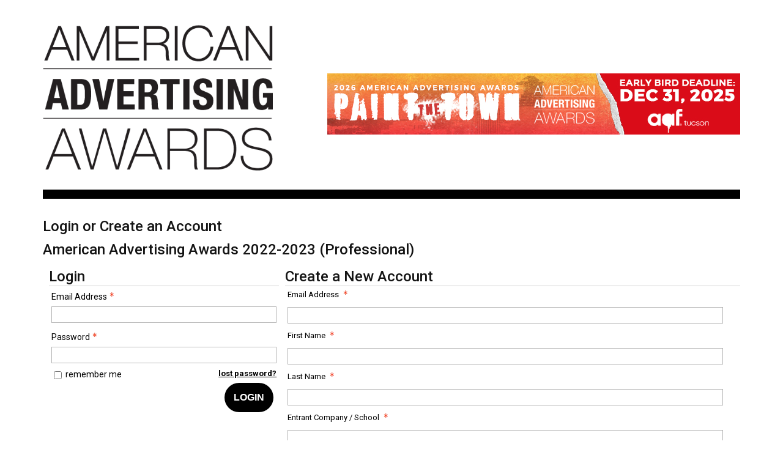

--- FILE ---
content_type: text/html; charset=utf-8
request_url: https://enter.americanadvertisingawards.com/a/organizations/12-tuc/solicitations/login/51?returnUrl=https%3A%2F%2Fenter.americanadvertisingawards.com%2Fa%2FOrganizations%2F12-TUC%2Fsolicitations%2Fhome%2F51
body_size: 54814
content:


<!doctype html>
<html lang="en">
    <head>
        <meta http-equiv="X-UA-Compatible" content="IE=edge"/>
        <meta http-equiv="Content-Type" content="text/html; charset=utf-8"/>
        <meta name="viewport" content="width=device-width, initial-scale=1"/>

        <title>AAF-Tucson - American Advertising Awards 2022-2023 (Professional)</title>
        
        <script>
            // used by custom themes to adjust default UI behaviour
            var awardsThemeConfig = awardsThemeConfig || {};
        </script>

        
<link href="/common/Content/themes/base/publicBundle?v=ooHle7ioMZGHsgYub6JlBEBjTMk" rel="stylesheet" />
<link href="/common/Content/dataTables/css/publicBundle?v=uaSa-sUUTTDDiX1k_82vLHFuWkg" rel="stylesheet" />
<link href="/common/Content/publicBundle?v=MUCG7HEKO4mkhsUQFR5InZ9xlA4" rel="stylesheet" />

<!--[if IE 9]>    
    <style>
        table.dataTable td, table.dataTable th
        {
	        white-space: inherit;
        }
    </style>
<![endif]--> 

        <link href="/common/Content/contentBundle?v=4F3WCYTaIsd1Z4IMJ50kWdjY2IU" rel="stylesheet" />
        <link href="/Content/contentBundle?v=g6_ZaL84Z5hKrZgUeE4PwljL8_g" rel="stylesheet" />
        


        


<script src="/Scripts/commonCmsBundle?v=A1sLJWUwzi3B_GgXXSILZNuE208"></script>

<!--[if lt IE 9]>
    <script type="text/javascript" src="//html5shim.googlecode.com/svn/trunk/html5.js"></script>
<![endif]-->

<script>
    //set ckeditor base path to its real (physical) value to fix ckeditor resources loading
    //must be set before including ~/Scripts/app/modules/widgets/textEditor/commonCmsBundle bundle
    window.CKEDITOR_BASEPATH = "/common/Scripts/ckeditor/";
</script>

<script src="/Scripts/uppy/commonCmsBundle?v=7ENNUny4IgQx0ZRempX32MMIM8o"></script>
<script src="/Scripts/app/common/commonCmsBundle?v=EJ7rgFKFeC8ULaqO6MXrK2b01uU"></script>
<script src="/Scripts/app/modules/widgets/ckeditor/awardsCommonBundle?v=qikafUOAfgFhWu-fI_UVVvtyWbg"></script>
<script src="/Scripts/app/modules/widgets/textEditor/awardsCommonBundle?v=DiSLTnROSFUSgWb_dnleB2f5ROs"></script>
<script src="/Scripts/app/modules/widgets/hierarchyItemSelector/awardsCommonBundle?v=YGMEGCAYn4P-teOQqf-rvVjhO38"></script>

<script src="/Scripts/app/commonCmsPublicBundle?v=CplLNKGmeIsN4kaB7OlBrN5le0s"></script>
<script src="https://code.jquery.com/jquery-migrate-1.4.1.min.js"></script>

<script>
    appConfig = appConfig || {};
    appConfig.regexLib =
    {
        words: /(?:(?:(?![-_(),.=!?;:%^#$&/|~}{*+@№"“”\\'])\S)(?:(?![,.=!?;:%^#$&/|~}{*+@№"“”\\])\S?)+)/gi,
        youtubeVideoLink: /^(?:https?:\/\/)?(?:w{3}\.)?youtu(?:\.be|be\.com)\/(?!playlist|channel|user)(?:\S*v(?:\/|=)|(?:.*\/)?)([a-zA-Z0-9-_]+)(?:\S+)?$/i,
        vimeoLink: /^(?:https?:\/\/)?(?:w{3}\.)?vimeo.com\/(?:channels\/(?:\w+\/)?|groups\/(?:[^\/]*)\/videos\/|album\/(?:\d+)\/video\/|)(\d+)(?:$|\/|\?)$/i,
        gatherVoicesLink: /^(?:https?:\/\/)?advsolvoices\.gv-one\.com\/embed\.html\?(.+)$/i,
        urlProtocol: /(https?|ftp):\/\//i,
        url: /^((https?|ftp):\/\/)?[\w-]+(\.[\w-]+)+([\w.~\[\]'$,@?^=%&\(\)\*\+;:\/~+#!-]*[\w.~\[\]'$,@?^=%&\(\)\*\+;:\/~+#!-])?$/,
        urlDomain: /^([_A-Za-z0-9]+(-[_A-Za-z0-9]+)*\.)+[_A-Za-z]{2,}$/,
        containsGuid: /[0-9a-fA-F]{8}\-[0-9a-fA-F]{4}\-[0-9a-fA-F]{4}\-[0-9a-fA-F]{4}\-[0-9a-fA-F]{12}/,
        tableFieldRowTemplateFieldValuePlaceholder: /{([-a-zA-Z0-9]+)(\.(\w+))?}/g,
        developerItemAlias: /^[a-zA-Z][a-zA-Z0-9]*$/
    };

    appConfig.isDevEnvironment = "False".asBool();
    appConfig.isProductionServer = "True".asBool();
    appConfig.isTestServer = "False".asBool();
    appConfig.isStagingServer = "False".asBool();

    appConfig.isBackend = "False".asBool();
    appConfig.isHighSecurityModeEnabled = "False".asBool();
    appConfig.baseCurrencySymbol = "$";
    appConfig.dateFormat = "M/D/YYYY";
    appConfig.timeFormat = "hh:mm A";
    appConfig.maxFileSize = 1024;
    appConfig.isFilePreviewEnabled = "True".asBool();
    appConfig.isVideoPreviewEnabled = "True".asBool();
    appConfig.applicationRoot = "https://enter.americanadvertisingawards.com/"; // for prevent problem with localhost http://stackoverflow.com/questions/9121140/cant-get-site-root-url-in-asp-mvc
    appConfig.saveTokenHeaderName = "X-SaveToken";
    appConfig.requestVerificationTokenHeaderName = "RequestVerificationToken";
    appConfig.requestVerificationTokenFormFieldName = "__RequestVerificationToken";
    appConfig.requestVerificationToken = "CfDJ8LYbOMseb1NPtYEDb_ur5qOeQ74Yz8Vvblv6rY4tPE9LsQVC1hV59t2f6-ZGVJ10lf4pJ5vWuzs2E0tx-BdVD4-brfZ3vXET3QfqOqa6FgP2_zLdiAQgwJYTrxMqFBbQwfTc9wWlOozPHOsPjQ_BKbg";
    appConfig.googleRecaptchaResponseHeaderName = "g-recaptcha-response";
    appConfig.verticalScrollOffset = 0; // can be overridden in public theme scripts.
    appConfig.httpMethodOverrideFormInputName = "X-HTTP-Method-Override";
    appConfig.bulkRowSelectorTemplateUrl = "/common/Scripts/app/modules/widgets/bulkRowSelector/BulkRowSelectorTemplate.html";


    window.currentUser = {"id":0,"firstName":null,"lastName":null,"email":null,"createdAt":"0001-01-01T00:00:00","isSuperAdmin":false,"supportLevel":"None","isGuest":false,"hasExternalAccount":false,"externalAccountData":null,"thirdPartyCorporateIdentifier":null,"passwordExpiresAt":null,"lockoutExpiresAt":null,"backendUserId":null,"effectiveBackendUserPermissions":null,"effectiveBackendUserDefaultSpecificPermissions":null,"supportPhonePrimary":null,"supportPhoneMobile":null,"customData":{},"authenticatorAppSecretKey":null,"fullName":" ","isAnonymous":true,"isBackendUser":false,"isStandardSupportedAdmin":false,"isFullNameRequiredToFill":false,"hasBackendPermissions":false,"hasBackendDefaultSpecificPermissions":false};

    window.googleRecaptchaCallbacks = [];
    window.onGoogleRecaptchaLoadCallback = function ()
    {
        _(window.googleRecaptchaCallbacks).each(function (callback)
        {
            callback();
        });
    };

    $.validator.setDefaults({ debug: appConfig.isDebugMode });
    $(function ()
    {
        // disable annoying selection onkeyup.
        $.fn.numeric.keyup = null;
    });
</script>
        
        <script src="/Scripts/app/common/awardsCommonBundle?v=gHtU8b9_AhmHx8pdw-9MVagFDFc"></script>

        <link rel="stylesheet" href="//themes.nonprofitcms.org/cmsproducts/aaf/style.css" />
<link href="https://openwater-themes.s3.amazonaws.com/cmsproducts/asia/gallery.css" rel="stylesheet" type="text/css">
<link href="https://fonts.googleapis.com/css?family=Lato:400,700&display=swap" rel="stylesheet">
<link href="https://fonts.googleapis.com/css?family=Roboto:300,400,500,700&display=swap" rel="stylesheet">

<style> 
* {
    font-family: 'Roboto', sans-serif;
}
section.remove-margin { 
margin:0px!important; 
} 

section.one-half { 
float: left!important; 
clear: none!important; 
width: 48%!important; 
margin-right:10px; 
}  

section.one-third { 
float: left!important; 
clear: none!important; 
width: 33%!important; 
margin-right:5px; 
}  

section.one-fourth { 
float: left!important; 
clear: none!important; 
width: 25%!important; 
margin-right:20px; 
} 
</style>

<style>
section.sublabel label.name {
        background-color: #B6B8BA!important;
        line-height: 1.5 !important;
        color: #fff;
        padding-left:5px;
    }
</style>

<style>
section.mainlabel label.name {
        background-color: #000006!important;
        line-height: 1.5 !important;
        color: #fff;
        padding-left:5px;
    }
</style>

<style>
section.boldlabel label.name {
        background-color: #D62F6D!important;
        line-height: 1.5 !important;
        color: #fff;
        padding-left:5px;
    }
</style>

<style>
    .judgingGallery_leftContent {
        width: 55% !important;
    }

    .judgingGallery_rightContent {
        width: 44% !important;
    }

    ul#entrant-choice-list {
        list-style: none;
        margin: 20px 0;
        padding: 0;
        overflow: hidden;
    }

    ul#entrant-choice-list li {
        float: left;
        background: transparent url('//themes.nonprofitcms.org/cmsproducts/aaf/images/entry_button_background.png') 0 0 no-repeat;
        list-style: none;
        margin: 0 20px 0 0;
        padding: 0;
        width: 303px;
        height: 72px;
    }

    ul#entrant-choice-list li a {
        display: block;
        margin: 0;
        padding: 0 50px 0 0;
        width: 253px;
        height: 72px;
        font-size: 1.7em;
        line-height: 72px;
        text-align: center;
        text-shadow: 1px 1px 2px #000;
    }

    ul#entrant-choice-list li a:link,
    ul#entrant-choice-list li a:visited {
        color: #FFF;
        text-decoration: none;
    }

    ul#entrant-choice-list li a:hover,
    ul#entrant-choice-list li a:active {
        color: #7a0026;
        text-decoration: none;
        text-shadow: 1px 1px 2px #FFF;
    }

    .core table th {
        color: inherit;
    }

    .rules-instruction,
    .rules {}

    div.tab {
        background: none;
    }

    a:hover,
    a:active {
        color: #333;
        text-decoration: underline;
    }

    #col-right h1 {
        margin-bottom: 6px;
    }

    #col-right h1 span {
        font-size: 0.6em;
        font-weight: normal;
        font-style: italic;
    }

    #col-right h2 {
        font-size: 1.6em;
        margin: 0 0 8px 0;
        margin-bottom: 20px;
    }

    .loginFormNoAccount {
        display: none;
    }

    .fig-right {
        float: right;
        margin: 0 0 12px 12px;
    }

    #new-entrants,
    #returning-entrants {
        font-size: 1.2em;
        margin-bottom: 20px;
    }

    #intro-more,
    #intro-less {
        cursor: pointer;
        color: #D39D60;
        text-decoration: underline;
    }

    ul#entrant-choice-list li a:hover,
    ul#entrant-choice-list li a:active {
        color: #333333;
        text-decoration: none;
        text-shadow: 1px 1px 2px #FFF;
    }
</style>

<style type="text/css">
    .clearfix:after {
        clear: both;
        content: ".";
        display: block;
        height: 0;
        line-height: 0;
        visibility: hidden;
    }

    html[xmlns] .clearfix {
        display: block;
    }

    * html .clearfix {
        height: 1%;
    }

    #warp {
        box-sizing: border-box;
        padding: 40px;
        max-width: 1220px;
        width: 100%;
    }

    .breadCrumb {
        margin-bottom: 20px;
    }

    .breadCrumb a {
        color: #21759b;
        text-decoration: none;
    }

    .breadCrumb a:hover {
        color: #515151;
    }

    .main_content {
        border-top: 3px solid #cc984e;
        float: left;
        width: 650px;
    }

    .results_toolbar {
        padding: 3px 10px;
    }

    .results_toolbar h2 {
        color: #555;
        float: left;
        font-size: 18px;
        font-weight: 700;
        margin: 0;
    }

    .results-sort {
        float: right;
    }

    .results-sort select {
        float: left;
        margin-right: 6px;
        width: auto;
    }

    .results_list .gallery_desc {
        margin: 0;
        padding: 10px 10px 0 12px;
        width: 100%;
        box-sizing: border-box;
    }

    .gallery_grid:nth-child(3n+1) {
        margin-right: 10px;
    }

    .gallery_grid:nth-child(3n+3) {
        margin-right: 0;
    }

    .gallery_grid:nth-child(3n+1) {
        clear: both;
    }

    .results_list .gallery_col .gallery_desc {
        width: 230px;
    }

    .results_list .gallery_col .gallery_list {
        float: right;
    }

    .gallery_view {
        border: 1px solid #ededed;
        border-radius: 2px;
        float: right;
        margin-top: 6px;
        padding: 0;
    }

    .gallery_view img {
        display: inline-block;
    }

    .gallery_view a {
        border-left: 1px solid #ededed;
        margin: 0 2px;
    }

    .gallery_view a:first-child {
        border-left: medium none;
    }

    .gallery_view a.listMode,
    .gallery_view a.gridMode {
        display: inline-block;
        height: 11px;
        width: 11px;
    }

    .gallery_view a.listMode {
        background-image: url('https://openwater-themes.s3.amazonaws.com/cmsproducts/openwatergallery/images/icon_gallery_view_1.png');
    }

    .gallery_view a.gridMode {
        background-image: url('https://openwater-themes.s3.amazonaws.com/cmsproducts/openwatergallery/images/icon_gallery_view_2.png')
    }

    .gallery_col {
        box-sizing: border-box;
        padding: 0 40px 0 0;
        border-top: 1px solid #999;
        display: block;
        width: 100%;
    }

    .main_content .gallery_img {
        float: left;
        height: 200px;
        position: relative;
        width: 200px;
    }

    .main_content .gallery_img img {
        display: block;
    }

    .main_content .gallery_col .gallery_img .count {
        display: none !important;
        background: none repeat scroll 0 0 #000;
        bottom: 0;
        color: #fff;
        font-size: 10px;
        font-weight: 700;
        left: 0;
        opacity: 0.6;
        padding: 1px 6px;
        position: absolute;
    }

    .main_content .gallery_col .gallery_desc {
        margin-left: 200px;
    }

    .main_content .gallery_col .gallery_img+.gallery_desc {
        margin-left: 0px;
    }

    .main_content .gallery_desc {
        float: left;
        margin: 0 10px 0 12px;
        padding-top: 10px;
        width: 230px;
    }

    .main_content .gallery_desc h3 {
        color: #72bad9;
        font-size: 16px;
        font-weight: 700;
        line-height: 18px;
        margin: 0 0 5px;
    }

    .main_content .gallery_desc h3 a {
        color: #cc984e;
        text-decoration: none;
    }

    .main_content .gallery_desc p {
        font-size: 13px;
        line-height: 18px;
    }

    .main_content .gallery_list {
        float: left;
        padding-top: 10px;
        padding-bottom: 15px;
        width: 160px;
    }

    .main_content .gallery_list ul {
        margin-bottom: 10px;
    }

    .main_content .gallery_list ul li {
        border-bottom: 1px solid #999;
        color: #888;
        font-size: 12px;
        list-style: outside none none;
        margin: 0;
        padding: 2px 0;
    }

    .main_content .gallery_list ul li strong {
        color: #555;
    }

    .main_content .gallery_list ul.bullet li {
        border-bottom: medium none;
        color: #555;
        font-size: 10px;
        font-weight: bold;
        list-style-type: square;
        margin-left: 10px;
    }

    a.btn_view_entry {
        display: block;
        background-color: #fef3cc;
        background-image: linear-gradient(to bottom, #fef3cc, #fbdb64);
        border: 1px solid #ebd97e;
        border-radius: 2px;
        color: #333;
        font-size: 12px;
        font-weight: bold;
        padding: 2px 0;
        text-align: center;
        text-decoration: none;
        text-shadow: 0 1px 1px #fff;
        text-transform: uppercase;
    }

    a.btn_vote {
        background: linear-gradient(to bottom, #00b2e8, #0082be) repeat scroll 0 0 #00b2e8;
        border: 1px solid #0082be;
        color: #fff;
        margin-top: 10px;
        text-shadow: none;
    }

    .gallery_grid {
        float: left;
        margin-right: 10px;
        width: 210px;
    }

    .main_content .gallery_grid .gallery_img {
        height: 210px;
        width: 210px;
    }

    .main_content .gallery_grid .gallery_img .count {
        background: none repeat scroll 0 0 #000;
        color: #fff;
        font-size: 10px;
        font-weight: 700;
        opacity: 0.6;
        padding: 1px 6px;
        position: absolute;
        right: 0;
        top: 0;
    }

    .main_content .gallery_grid .gallery_img .item_winner_categories {
        background: none repeat scroll 0 0 #f2f8fc;
        border-left: 5px solid #fbbd32;
        color: #b85303;
        font-size: 10px;
        font-weight: 700;
        left: 0;
        padding: 1px 6px;
        position: absolute;
        text-transform: uppercase;
        top: 0;
    }

    .main_content .gallery_grid .gallery_desc p {
        font-size: 12px;
        font-weight: bold;
    }

    .gallery_grid:nth-child(3n + 1) {
        margin-right: 0;
    }

    .propinfo_outer+.wbox,
    .videoList+.wbox {
        box-sizing: border-box;
        padding: 15px;
    }

    .sidebar_right {
        float: right;
        width: 312px;
        border-top: 3px solid #cc984e;
    }

    .search_filter {
        background: none repeat scroll 0 0 #fff;
        border-top: none;
        box-shadow: 0 1px 4px 3px rgba(0, 0, 0, 0.15);
        margin-bottom: 20px;
    }

    .search_filter h4 {
        border-bottom: 1px solid #e0e1e2;
        color: #555;
        font-size: 18px;
        font-weight: bold;
        padding: 10px;
    }

    .search_filter ul {
        margin: 0;
    }

    .search_filter ul li {
        border-bottom: 1px dashed #ddd;
        list-style: outside none none;
        margin: 0;
        overflow: hidden;
        padding: 0;
        position: relative;
    }

    .search_filter ul li .head {
        background: url("https://openwater-themes.s3.amazonaws.com/cmsproducts/openwatergallery/images/arrow_off.png") no-repeat scroll 15px 13px #fff;
        color: #444;
        padding: 8px 10px 8px 28px;
    }

    .search_filter ul li.active .head {
        background: url("https://openwater-themes.s3.amazonaws.com/cmsproducts/openwatergallery/images/arrow_on.png") no-repeat scroll 15px 13px #fff;
    }

    .search_filter ul li .head span {
        color: #888;
        float: right;
        font-weight: bold;
    }

    .search_filter_content {
        background: linear-gradient(to bottom, #eeeeee 0px, #ffffff 50%, #eeeeee 100%) repeat scroll 0 0 rgba(0, 0, 0, 0);
        display: none;
        padding: 5px 10px;
    }

    .search_filter_content label {
        color: #cc984e;
        font-weight: bold;
        display: block;
        line-height: 14px;
        margin-right: 10px;
        padding: 6px 0 6px 26px;
        position: relative;
    }

    .search_filter_content label .count {
        color: #afadad;
    }

    .search_filter_content input[type="checkbox"] {
        left: 0;
        position: absolute;
        top: 3px;
    }

    li.active .search_filter_content {
        display: block;
    }

    .search_filter_controls {
        display: block;
        padding: 15px 0 15px 28px;
    }

    .search_filter_controls a {
        color: #cc984e;
        text-decoration: none;
    }

    .search_filter_controls a.reset_filters {
        padding-left: 15px;
    }

    .application_category_filter .selected_category_controls {
        float: right;
    }

    .application_category_filter .category_selector {
        margin-top: 30px;
        margin-left: 20px;
        margin-bottom: 15px;
        margin-right: 10px;
    }

    .application_category_filter .category_selector .hierarchyItemSelector>ul>li>a {
        font-weight: bold;
    }

    .hierarchyItemSelector ul {
        margin-bottom: 10px !important;
    }

    .application_category_filter .category_selector li a {
        cursor: pointer;
        color: #cc984e;
        display: block;
        padding-bottom: 8px;
        text-decoration: none;
    }

    #content .paging {
        border-top: 1px solid #ededed;
        padding: 12px 10px;
    }

    #content .paging h4 {
        color: #777;
        float: left;
        font-size: 14px;
        margin: 3px 0 0;
    }

    #content .paging ul {
        display: inline;
        float: right;
        margin: 0;
        padding: 0;
    }

    #content .paging li {
        color: #bbb;
        display: inline;
        font-weight: bold;
        list-style: outside none none;
        margin: 0;
        padding: 0;
    }

    #content .paging li.extra {
        display: none;
    }

    #content .paging .btn {
        color: #fff;
        font-size: 0.9em;
        margin: 0;
        padding: 0.4em 0.9em;
        text-shadow: none;
    }

    #content .paging .btn-active {
        background: none repeat scroll 0 0 #615f60;
        border: 1px solid #555;
    }

    #content .paging .pg-prev {
        padding-right: 2em;
    }

    #content .paging .pg-next {
        padding-left: 2em;
    }

    #content .paging .btn {
        background: linear-gradient(to bottom, #cc984e, #cc984e) repeat scroll 0 0 #cc984e;
        border: 1px solid #cc984e;
        border-radius: 0.3em;
        color: #fff !important;
        display: inline-block;
        text-transform: capitalize;
    }

    #content .paging .btn[disabled]:hover,
    #content .paging .btn.btn-disabled:hover {
        background: linear-gradient(to bottom, #00b2e8, #0082be) repeat scroll 0 0 #00b2e8;
    }

    #content .paging .btn:hover {
        background: none repeat scroll 0 0 #cc984e;
    }

    #content .btn-disabled {
        cursor: default;
        opacity: 0.5;
    }

    #content .paging .btn-active {
        background: none repeat scroll 0 0 #615f60;
        border: 1px solid #555;
    }

    .info-block {
        -moz-border-bottom-colors: none;
        -moz-border-left-colors: none;
        -moz-border-right-colors: none;
        -moz-border-top-colors: none;
        border-color: #20a520 #ededed #ededed;
        border-image: none;
        border-right: 1px solid #ededed;
        border-style: solid;
        border-width: 3px 1px 1px;
        box-sizing: border-box;
        clear: both;
        margin: 0 0 1em;
        padding: 5px 10px 0;
        width: 100%;
    }

    .info-block h4 {
        color: #009103;
        font-weight: bold;
        margin-bottom: 15px;
    }

    .info-block p {
        margin-bottom: 15px;
    }

    .info-block p a {
        color: #1b75c9;
        font-weight: bold;
        text-decoration: none;
    }

    .more-info {
        background: url("https://openwater-themes.s3.amazonaws.com/cmsproducts/openwatergallery/images/arrow_off.png") no-repeat scroll right center rgba(0, 0, 0, 0);
        padding-right: 15px;
    }

    .wbox:before,
    .wbox:after {
        content: "";
        display: table;
    }

    .wbox:after {
        clear: both;
    }

    .wbox {
        background-color: #fff;
        border: 1px solid #999;
        border-top: 3px solid #cc984e;
    }

    .col-lg-4 {
        box-sizing: border-box;
        float: left;
        width: 33%;
    }

    .col-lg-12 {
        box-sizing: border-box;
        width: 100%;
    }

    .propinfo_outer {
        margin-bottom: 30px;
    }

    .propinfo_outer .wbox {
        margin-bottom: 0 !important;
    }

    .propinfo_outer+.wbox,
    .videoList+.wbox {
        box-sizing: border-box;
        padding: 15px;
    }

    .gallery_mainContent {
        box-sizing: border-box;
        float: left;
        padding: 5px;
        width: 608px;
    }

    .gallery_slider .flexslider li {
        list-style: outside none none !important;
        margin: 0 !important;
        padding: 0 !important;
    }

    .gallery_info {
        box-sizing: border-box;
        float: right;
        width: 338px;
    }

    .gallery_info .wbox {
        border-bottom: none;
    }

    .gallery_info .wbox+.wbox {
        border-top: none;
        border-bottom: 1px solid #999;
    }

    .gallery_info>.wbox {
        padding: 8px;
    }

    .gallery_info h3 {
        color: #474747;
        font-size: 16px;
        font-weight: 700;
    }

    .gallery_info h4 {
        color: #474747;
        font-size: 14px;
        font-weight: 700;
    }

    .gallery_info p {
        margin-bottom: 20px;
    }

    .gallery_info .btn_view_entry {
        font-size: 14px;
        padding: 6px 0;
    }

    .gallery_details .wbox {
        margin-bottom: 30px;
    }

    .gallery_details .wbox h2 {
        border-bottom: 1px solid #ededed;
        color: #474747;
        font-size: 24px;
        font-weight: 700;
        margin: 0;
        padding: 5px 0 5px 15px;
    }

    .gallery_details .wbox .col-lg-4 h3 {
        color: #474747;
        font-size: 16px;
        font-weight: 700;
    }

    .gallery_details .wbox .col-lg-4 {
        color: #474747;
        font-size: 13px;
        padding: 25px;
    }

    .gallery_details .wbox .col-lg-4 ul li {
        color: #474747;
        font-size: 14px;
        list-style: outside none disc;
        margin-top: 5px;
        padding-left: 0;
    }

    .gallery_details .wbox .col-lg-4 ul li:first-child {
        margin-top: 0;
    }

    .gallery_details .wbox .col-lg-4+.col-lg-4+.col-lg-4 a {
        color: #1b75bb;
        display: block;
        font-weight: 700;
        text-decoration: none;
    }

    .gallery_details .wbox .col-lg-12 {
        padding: 25px;
    }

    .gallery_details .videoContainer {
        display: inline-block;
        margin-right: 30px;
        margin-bottom: 30px;
    }

    .gallery_details {
        border: 1px solid transparent;
        width: 100%;
    }

    .gallery_details .gallery_mainContent .videoContainer {
        margin: 0;
    }

    @media only screen and (min-width: 768px) and (max-width: 1023px) {
        .main_content {
            float: none;
            width: 100%;
        }

        .sidebar_right {
            width: 100%;
            float: none;
            margin-top: 30px;
        }

        .gallery_grid {
            width: 230px;
        }

        .gallery_mainContent {
            width: 100%;
            float: none;
        }

        .gallery_info {
            width: 100%;
            float: none;
        }

        .propinfo_outer .gallery_mainContent {
            margin-bottom: 30px !important;
        }
    }

    @media only screen and (max-width: 767px) {
        .mobile_nav {
            margin-top: 20px;
        }

        .main-navigation {
            margin: 0;
        }

        .main_content {
            float: none;
            width: 100%;
        }

        .sidebar_right {
            width: 100%;
            float: none;
            margin-top: 30px;
        }

        .gallery_grid {
            width: 230px;
        }

        .gallery_mainContent {
            width: 100%;
            float: none;
        }

        .gallery_info {
            width: 100%;
            float: none;
        }

        .propinfo_outer .gallery_mainContent {
            margin-bottom: 30px !important;
        }

        .gallery_col {
            padding-right: 10px;
        }

        .gallery_details .videoContainer {
            margin-bottom: 0;
            margin-right: 0;
            display: block;
        }

        .gallery_details .videoContainer iframe {
            width: 100%;
            height: 100%;
        }

        .gallery_grid {
            width: 48%
        }

        .gallery_grid:nth-child(3n+1) {
            clear: none;
            margin-right: 15px;
        }

        .gallery_grid:nth-child(2n+0) {
            margin-right: 0;
        }

        .gallery_grid:nth-child(2n+1) {
            clear: both;
            margin-right: 0;
        }
    }

    @media only screen and (max-width: 480px) {
        .gallery_col {
            padding-left: 20px;
            padding-right: 20px;
        }

        .main_content .gallery_img {
            margin: 0 auto;
            float: none;
        }

        .results_list .gallery_col .gallery_desc {
            width: 100%;
            padding: 10px 0 0;
        }

        .results_list .gallery_col .gallery_list {
            float: none;
            width: 100%;
        }

        .main_content .gallery_col .gallery_desc {
            margin-left: 0;
        }

        .gallery_grid {
            width: 100%
        }

        .gallery_grid:nth-child(3n+1),
        .gallery_grid:nth-child(2n+0),
        .gallery_grid:nth-child(2n+1) {
            clear: both;
            margin-right: 0;
        }
    }
</style>

<script>
    $(function () {
        if (window.location.href == 'https://enter.americanadvertisingawards.com/a') {
            location.replace("https://enter.americanadvertisingawards.com/a/");
        }
    });
</script>

<script>
    var _prum = [
        ['id', '5289141dabe53d9534000000'],
        ['mark', 'firstbyte', (new Date()).getTime()]
    ];
    (function () {
        var s = document.getElementsByTagName('script')[0],
            p = document.createElement('script');
        p.async = 'async';
        p.src = '//rum-static.pingdom.net/prum.min.js';
        s.parentNode.insertBefore(p, s);
    })();
</script>

<style>
    #evaluation h4.header {
        font-weight: bold;
        height: inherit;
        padding: inherit;
        background-color: inherit;
        border-bottom: inherit;
        box-shadow: inherit;
    }
</style>


<script>
    var intervals = {};
    var removeListener = function (selector) {
        if (intervals[selector]) {
            window.clearInterval(intervals[selector]);
            intervals[selector] = null;
        }
    };
    var found = 'waitUntilExists.found';
    $.fn.waitUntilExists = function (handler, shouldRunHandlerOnce, isChild) {
        var selector = this.selector;
        var $this = $(selector);
        var $elements = $this.not(function () {
            return $(this).data(found);
        });
        if (handler === 'remove') {
            // Hijack and remove interval immediately if the code requests
            removeListener(selector);
        } else {
            // Run the handler on all found elements and mark as found
            $elements.each(handler).data(found, true);
            if (shouldRunHandlerOnce && $this.length) {
                // Element was found, implying the handler already ran for all 
                // matched elements
                removeListener(selector);
            } else if (!isChild) {
                // If this is a recurring search or if the target has not yet been 
                // found, create an interval to continue searching for the target
                intervals[selector] = window.setInterval(function () {
                    $this.waitUntilExists(handler, shouldRunHandlerOnce, true);
                }, 500);
            }
        }
        return $this;
    };
    $(document).ready(function () {
        if (window.location.href.indexOf('judginggallery') >= 0) {
            $(".breadCrumbLink[data-pageindex='2']").waitUntilExists(function () {
                $(".breadCrumbLink[data-pageindex='2']").click();
            });
        }
    });
</script>

<!-- Check no physical assets box when all media counts are 0 -->
<style>
    .no-physical-assets-field {
        visibility: hidden;
    }
</style>
<script>
    $(function () {
        $('.no-physical-assets-field input[type="checkbox"]').waitUntilExists(function () {
            var $this = $(this);
            var $mediaCounts = $('.media-count-field input[type="text"]');
            var checkMediaCount = function () {
                var allZero = true;
                $mediaCounts.each(function () {
                    if ($(this).val() !== '0')
                        allZero = false;
                });
                $this.prop('checked', allZero);
            };
            checkMediaCount();
            $mediaCounts.blur(checkMediaCount);
        });
    });
</script>

<style>
    .content-right {
        max-width: 100%;
        width: calc(67% - 20px);
    }

    .footer {
        max-width: 100%;
        height: auto;
        overflow: hidden;
    }
</style>


<style>
    body {
        background: #ffffff;
        color: #000;
        font-family: 'Roboto', sans-serif;
    }

    .core {
        background: #fff;
    }

    h1,
    h2,
    h3,
    h4,
    h5,
    h6 {
        color: #d31245;
        font-family: 'Roboto', sans-serif;
    }

    a:link,
    a:visited {
        color: #1096d3
    }

    /* LOGO UPDATE 1/12/2021 */
    .header {
        display: flex;
        justify-content: space-between;
        align-items: center;
        gap: 15px;
    }

    div#aaa-logo {
        background-image:none !important;
        height: 100% !important;
        max-width: 100% !important;
        flex-grow: 0 !important;
        width: 33%;
        flex: none !important;
       margin-top: 0 !important;
    }

    div#aaa-logo img {
        width: 100%;
    }

    div#club-artwork {
        flex: 0 1 675px;
    }

    @media screen and (max-width: 767px) {
        .header {
            flex-direction: column;
        }

        div#aaa-logo,
        div#club-artwork {
            flex: 1;
        }
    }

.separator label.name {
font-size: 12px !important;
}

.footer {
     display: flex;
    justify-content: space-between;
    align-items: center;
    padding: 20px 0;;
}

.footer-logo {
    max-width: 200px;
}

.footer p {
    margin: 0;
}

div#aaa-logo {
  background-repeat: no-repeat;
}

div#aaa-logo a {
  text-indent: -9999px;
  display: block;
  height: 100%;
}

.content-left {
  margin: 10px;
  width: 33%;
}

p, ul, li, ol {
    font-size: 14px;
    line-height: 1.4em;
    color: #141414;
}

h1, h2, h3, h4, h5, h6 {
    font-weight: 500;
    font-size: 24px;
    line-height: 1.25em;
    color: #141414;
}

</style>

<style>
    .header {
        border-bottom: 15px solid black;
        padding-bottom: 10px;
    }

    .core {
        border-bottom: 15px solid black;
        padding-top: 30px;
    }

    .btn, button, input[type="submit"], input[type="reset"], input[type="button"] {
        background: black;
        color: white !important;
        border: none;
        border-radius: 55px;
        font-size: 16px;
        padding: 15px;
    }

    .btn:hover, button:hover, input[type="submit"]:hover, input[type="reset"]:hover, input[type="button"]:hover {
        background: rgba(0, 0, 0, 0.75);
        color: white !important;
        border: none;
    }

    .entrant-choice-list .btn {
        width: 100%;
        box-sizing: border-box;
        margin-right: 0;
    }

    a:link, a:visited {
        color: #000000;
        font-weight: bold;
        text-decoration: underline;
    }

    .footer {
        border-bottom: none;
        width: 100%;
    }
</style>



        


<style>





</style>



<script>
  (function(i,s,o,g,r,a,m){i['GoogleAnalyticsObject']=r;i[r]=i[r]||function(){
  (i[r].q=i[r].q||[]).push(arguments)},i[r].l=1*new Date();a=s.createElement(o),
  m=s.getElementsByTagName(o)[0];a.async=1;a.src=g;m.parentNode.insertBefore(a,m)
  })(window,document,'script','https://www.google-analytics.com/analytics.js','ga');

  ga('create', 'UA-39112981-1', 'auto');
  ga('send', 'pageview');

</script>
        <script>
            window.clientTerms = {"applicant":"Entrant","applicants":"Entrants","application":"Entry","applications":"Entries","anApplication":"an Entry","solicitation":"Competition","solicitations":"Competitions","submitSubmission":"Enter","submission":"Entry","submissions":"Entries","judgeVerb":"Judge","judgeNoun":"Judge","judges":"Judges","judging":"Judging","judged":"Judged","organization":"Club","organizations":"Clubs","letterOfRecommendation":"Letter of Recommendation","lettersOfRecommendation":"Letters of Recommendation","aLetterOfRecommendation":"a Letter of Reference","invoice":"Invoice / Manifest","invoices":"Invoices / Manifests","generalScores":" General Scores","check":"Check","vat":"Taxes","winner":"Winner","winners":"Winners","winning":"Winning","saveAndFinalize":"Save and Finalize","addToCart":"Add to Cart","saveAndGoToNext":"Save and Go to Next","discountCode":"Discount Code","rank":"Rank","ranked":"Ranked","ranking":"Ranking","unranked":"Unranked","otherAwardsOrDistinctions":"Other Awards / Distinctions","session":"Session","sessions":"Sessions","sessionChair":"Session Chair","sessionChairs":"Session Chairs","collaborator":"Collaborator","collaborators":"Collaborators","category":"Category","categories":"Categories","incomplete":"Incomplete","inCart":"In Cart","complete":"Complete","disapproved":"Disapproved"};
            appConfig.backgroundJobPollUrl = "/a/organizations/12-tuc/backgroundjobs/details?jobId={{:jobId}}";
            appConfig.keepUserSessionAliveUrl = "/a/organizations/12-tuc/account/keepusersessionalive";
            appConfig.fileInfoUrl = "/a/organizations/12-tuc/thirdpartyrequests/fileinfo?fileUrl={{:fileUrl}}";
        </script>

    </head>
    <body class="">
        <div id="globalSpinner" style="display: none;"></div>
        <a href="#skipToContent" class="screenreader-only">[Skip to Content]</a>
        <div id="warp">
            <!--header start here-->
            
            <div class="header">
    <div id="aaa-logo">
        <img src="https://openwateroffshorestorage.blob.core.windows.net/general/quicklyuploadfiles/e3ec29d9-d784-4ea1-9787-76eee38372e4__aaflogo.png" alt="American Advertising Awards logo" />
        <a href="https://enter.americanadvertisingawards.com/" title="Back to the main page">American Advertising Awards</a>
    </div>
    <div id="club-artwork"><img src='https://enter.americanadvertisingawards.com/file/1534245/eyJ0eXAiOiJKV1QiLCJhbGciOiJIUzI1NiJ9.eyJtZWRpYUlkIjoxNTM0MjQ1LCJhbGxvd05vdFNpZ25lZFVybCI6IkZhbHNlIiwiaWdub3JlT3BlbldhdGVyTWVkaWFVcmxHZW5lcmF0aW9uTW9kZSI6IlRydWUiLCJmb3JjZURvd25sb2FkIjoiRmFsc2UiLCJleHAiOjE4NTU2NTA0MjN9.-hV2P8XP5hHKWkz_PFn-t4xPlJ9Th3_TtkYFV2AKiHQ' alt='Banner' width='675' height='100'/></div>
</div>
            <!--header end here-->
            <div id="content" class="core">
                <a id="skipToContent" name="skipToContent" class="screenreader-only" title="Begin Content"></a>
                

<h2>Login or Create an Account</h2>

<h3>American Advertising Awards 2022-2023 (Professional)</h3>

<div class="content-left loginOrRegister-leftPanel">
    <div id="solicitationLogin" class="form-elements login_box">
        <h4>Login</h4>
        

<style>
    #magicLinkLoginBtn
    {
        height: auto;
    }
</style>

    <script src="/Scripts/app/modules/account/multiFactorAuthentication/awardsCommonBundle?v=7AsU6Wy98W7Nxtz3naDhw_9QY9k"></script>
    <script>
        $(function ()
        {
            var verifyMultiFactorAuthenticationCodeFromEmailView = new account.verifyMultiFactorAuthenticationCodeFromEmail.VerifyMultiFactorAuthenticationCodeFromEmailView(
            {
                sendMultiFactorAuthenticationCodeUrl: "/a/organizations/12-tuc/account/sendemailmultifactorauthenticationcode",
            });

            var verifyMultiFactorAuthenticationCodeFromAuthenticatorAppView = new account.verifyMultiFactorAuthenticationCodeFromAuthenticatorApp.VerifyMultiFactorAuthenticationCodeFromAuthenticatorAppView();

            var form = $("form.loginForm");
            if (form.length)
            {
                form.disableOnSubmit(true, { processingText: "Please Wait...", processingCursor: "progress", waitTimeout: 1000 });
                    form.find("#Login").rules("add", { email: true, messages: { email: "Please enter a valid email address."} });

                form.submit(function (event)
                {
                    event.preventDefault();
                    var self = $(this);
                    Backbone.invoke(self.attr("action"), self.toObject(),
                    {
                        form: self,
                        success: function (model)
                        {
                            if (model.result.redirectUrl)
                                return;

                            form.hide();

                            if (model.result.multiFactorAuthenticationType === "Email")
                            {
                                verifyMultiFactorAuthenticationCodeFromEmailView.setModel(new Backbone.Model(
                                {
                                    login: $("#Login").val(),
                                    password: $("#Password").val(),
                                    rememberMe: $("#RememberMe").is(":checked"),
                                    email: model.result.email,
                                    multiFactorAuthenticationType: model.result.multiFactorAuthenticationType,
                                    returnUrl: "/a/organizations/12-tuc/home/redirectsubmittertourlorchooseorganizationifrequired?returnUrl=https%3A%2F%2Fenter.americanadvertisingawards.com%2Fa%2FOrganizations%2F12-TUC%2Fsolicitations%2Fhome%2F51"
                                })).render().show();
                            }
                            else if (model.result.multiFactorAuthenticationType === "AuthenticatorApp")
                            {
                                verifyMultiFactorAuthenticationCodeFromAuthenticatorAppView.setModel(new Backbone.Model(
                                {
                                    rememberMe: $("#RememberMe").is(":checked"),
                                    email: model.result.email,
                                    multiFactorAuthenticationType: model.result.multiFactorAuthenticationType,
                                    returnUrl: "/a/organizations/12-tuc/home/redirectsubmittertourlorchooseorganizationifrequired?returnUrl=https%3A%2F%2Fenter.americanadvertisingawards.com%2Fa%2FOrganizations%2F12-TUC%2Fsolicitations%2Fhome%2F51"
                                })).render().show();
                            }
                            else
                                throw new Error("'" + model.result.multiFactorAuthenticationType + "' type is not supported.");
                        },
                        error: function ()
                        {
                        }
                    });
                });
            }
        });
    </script>
<div class="validation-summary-valid" data-valmsg-summary="true"><ul><li style="display:none"></li>
</ul></div><form action="/a/organizations/12-tuc/account/login" autocomplete="off" class="loginForm" method="post">            <fieldset>
                <legend class="screenreader-only">Login</legend>
                <section>
                    <label aria-label="Email Address - Text entry - Required" for="Login">Email Address</label>
                    <div>
                        <input aria-label="Email Address - Text entry - Required" autocomplete="off" data-val="true" data-val-required="This field is required" id="Login" name="Login" tabindex="1" type="text" value="" />
                        <span class="field-validation-valid" data-valmsg-for="Login" data-valmsg-replace="true"></span>
                    </div>
                </section>
                <section>
                    <label aria-label="Password - Text entry - Required" for="Password">Password</label>
                    <div>
                        <input aria-label="Password - Text entry - Required" autocomplete="off" data-val="true" data-val-required="This field is required" id="Password" name="Password" tabindex="2" type="password" />
                        <span class="field-validation-valid" data-valmsg-for="Password" data-valmsg-replace="true"></span>
                    </div>
                    <div>
                        <a href="/a/organizations/12-tuc/account/forgotpassword" class="lost-password" target="_blank" tabindex="3" aria-label="Lost password? Link">
                            lost password?
                        </a>
                    </div>
                    <div>
                        <input data-val="true" data-val-required="This field is required" id="RememberMe" name="RememberMe" tabindex="4" type="checkbox" value="true" /><input name="RememberMe" type="hidden" value="false" />
                        <label for="RememberMe" style="display:inline;">remember me</label>
                    </div>
                </section>
                <section>
                    <div>
                        <button type="submit" class="fr submit" tabindex="6">
                            Login
                        </button>
                    </div>
                </section>
            </fieldset>
<input id="ReturnUrl" name="ReturnUrl" type="hidden" value="/a/organizations/12-tuc/home/redirectsubmittertourlorchooseorganizationifrequired?returnUrl=https%3A%2F%2Fenter.americanadvertisingawards.com%2Fa%2FOrganizations%2F12-TUC%2Fsolicitations%2Fhome%2F51" /><input name="__RequestVerificationToken" type="hidden" value="CfDJ8LYbOMseb1NPtYEDb_ur5qOeQ74Yz8Vvblv6rY4tPE9LsQVC1hV59t2f6-ZGVJ10lf4pJ5vWuzs2E0tx-BdVD4-brfZ3vXET3QfqOqa6FgP2_zLdiAQgwJYTrxMqFBbQwfTc9wWlOozPHOsPjQ_BKbg" /></form>        <link href="/common/Content/socialLogin/bundle?v=VrlFfHbeBQn-TIMtVuSglBLaIfg" rel="stylesheet" />
        <div class="socialAuth" style="margin-top: 15px;">
            <ul class="socialLoginList">
            </ul>
        </div>
    <p class="loginFormNoAccount"><!-- Defined by jQuery $(function(){$(".loginFormNoAccount").html("....");}); Future version will allow definition via admin--></p>



        
    </div>
</div>

<div class="content-right loginOrRegister-rightPanel">
    <div class="submit-entry">
        
<div id="accountRegistrationForm">
    <h4>Create a New Account</h4>
    

<div id="profileForm_31ba77d88c0f4060823964cdca4cd948">
<form action="/a/organizations/12-tuc/users/registermyself" method="post">
        <div id="controlSectionTmpl" style="display: none;">
            <section>
                <label for="profileForm_31ba77d88c0f4060823964cdca4cd948"><span class="screenreader-only">Login Buttons</span></label>
                <div>
                    <button type="button" class="back">
                        Back
                    </button>
                    <button type="submit" class="next submit">
                        Register
                    </button>
                </div>
            </section>
        </div>
<script type='text/template' id='passwordTmpl'>            <section>
                <label class="name" for="Password" aria-label="Password - Text entry - Required">
                    Create a Password<span class="required" aria-label="Required"></span>
                </label>
                <div>
                    <input aria-label="Password - Text entry - Required" autocomplete="off" data-val="true" data-val-length="The field Password must be a string with a maximum length of 100." data-val-length-max="100" data-val-required="This field is required" id="Password" maxlength="100" name="Password" type="password" />
                    <span class="field-validation-valid" data-valmsg-for="Password" data-valmsg-replace="true"></span>
                </div>
            </section>
</script><script type='text/template' id='confirmPasswordTmpl'>            <section>
                <label class="name" for="ConfirmPassword" aria-label="Confirm Password - Text entry - Required">
                    Retype Password<span class="required" aria-label="Required"></span>
                </label>
                <div>
                    <input aria-label="Confirm Password - Text entry - Required" autocomplete="off" data-val="true" data-val-equalto="&#x27;ConfirmPassword&#x27; and &#x27;Password&#x27; do not match." data-val-equalto-other="*.Password" data-val-length="The field ConfirmPassword must be a string with a maximum length of 100." data-val-length-max="100" data-val-required="This field is required" id="ConfirmPassword" maxlength="100" name="ConfirmPassword" type="password" />
                    <span class="field-validation-valid" data-valmsg-for="ConfirmPassword" data-valmsg-replace="true"></span>
                </div>
            </section>
</script><script type='text/template' id='sendRegistrationEmailTmpl'>            <section>
                <label></label>
                <div>
                    <input data-val="true" data-val-required="This field is required" id="SendOtherUserRegisteredEmail" name="SendOtherUserRegisteredEmail" type="checkbox" value="true" /><input name="SendOtherUserRegisteredEmail" type="hidden" value="false" />
                    <label for="SendOtherUserRegisteredEmail">Send New User Registration Email</label>
                </div>
            </section>
</script>



<link href="/common/Content/intl-tel-input/css/bundle?v=aaTC7ofIQNhYKaTs-sVr6zm-20Q" rel="stylesheet" />

<script>
    namespace("awardsCommon.widgets.formBuilderForm").geoNamesProvider =
    {
        countries: [{"id":"2f1b865c-5be4-54dc-9fcb-c1926dd8bb1c","value":"Afghanistan","isDisabled":false},{"id":"2c3c2cb6-ec77-53da-ada4-f863aad1146e","value":"Åland Islands","isDisabled":false},{"id":"d0aa4b3a-6ec0-5b83-90d7-e23ffc637746","value":"Albania","isDisabled":false},{"id":"fc88f05c-38a3-56d2-9458-c3cdec1b2ba5","value":"Algeria","isDisabled":false},{"id":"5698c0fd-f17e-500d-ba19-430f2c37c105","value":"American Samoa","isDisabled":false},{"id":"81dd92d8-b87c-5ac5-bf70-074f875f0069","value":"Andorra","isDisabled":false},{"id":"e07cf7ff-19eb-567f-804f-dab590f6b125","value":"Angola","isDisabled":false},{"id":"69bbbae2-9a08-52c1-b75c-c2241735a234","value":"Anguilla","isDisabled":false},{"id":"7d985127-8fc2-5836-bf8b-4d644dde9bd3","value":"Antarctica","isDisabled":false},{"id":"c38dac73-d8d5-5a42-bb5e-6f96b32afd94","value":"Antigua and Barbuda","isDisabled":false},{"id":"5f85974f-9360-5d2a-b6cd-39bbde23d5d8","value":"Argentina","isDisabled":false},{"id":"53d7ff6f-3b9d-5d76-9e1a-105d0f6293f5","value":"Armenia","isDisabled":false},{"id":"e5b7217f-0708-5fbe-bfa9-db99accfea39","value":"Aruba","isDisabled":false},{"id":"091e4aa2-07a1-5b30-9eda-847caa21a2d9","value":"Australia","isDisabled":false},{"id":"0e199820-8f55-5d25-a926-1a13a16391e2","value":"Austria","isDisabled":false},{"id":"15950264-b962-5fac-b273-4aa83c434ef4","value":"Azerbaijan","isDisabled":false},{"id":"a0478695-f186-5f09-bf3f-d24f29760d51","value":"Bahamas","isDisabled":false},{"id":"6914a5cd-3497-565c-9f0f-2b5dd0e1d975","value":"Bahrain","isDisabled":false},{"id":"abfcd72a-bd38-58d2-b1d0-e9e59260a3a1","value":"Bangladesh","isDisabled":false},{"id":"1ff1f5af-a6b7-59a1-8025-ef80606e2fad","value":"Barbados","isDisabled":false},{"id":"b916f140-9970-55c3-81e3-639bc9a57b05","value":"Belarus","isDisabled":false},{"id":"028961ff-9a59-539a-a0d9-54009574359f","value":"Belgium","isDisabled":false},{"id":"1c3fd974-838a-5c21-806d-320b9788ccb0","value":"Belize","isDisabled":false},{"id":"61e90d4c-9f33-5b14-93f8-da24c1cec797","value":"Benin","isDisabled":false},{"id":"ac6933bb-0a8e-5273-ad75-40199cf4a123","value":"Bermuda","isDisabled":false},{"id":"68f9af0f-965a-5e50-8991-d11e3ae39fd7","value":"Bhutan","isDisabled":false},{"id":"9f4c636a-7b53-5c14-aa5f-da5a6cd4ee75","value":"Bolivia","isDisabled":false},{"id":"0be60253-11ce-57ea-815b-ea552b9b6361","value":"Bonaire, Sint Eustatius and Saba","isDisabled":false},{"id":"942fa0c4-4aca-53de-b4a8-fd5008d70fb5","value":"Bosnia and Herzegovina","isDisabled":false},{"id":"3f129f0d-9a1a-5568-8f58-52b3cc248983","value":"Botswana","isDisabled":false},{"id":"851ddf33-3607-5f01-b046-e7cd56825207","value":"Bouvet Island","isDisabled":false},{"id":"a5a0c179-8b3a-5d97-937b-2b29c50bd28a","value":"Brazil","isDisabled":false},{"id":"6eaf63a1-92a1-53a5-8bb9-650c7710789e","value":"British Indian Ocean Territory","isDisabled":false},{"id":"1e39964c-2794-588d-872b-59c7f2de6c6e","value":"Brunei Darussalam","isDisabled":false},{"id":"adc8c0ac-a10c-51e3-90a2-a0c5dd717722","value":"Bulgaria","isDisabled":false},{"id":"1757e87b-9663-58ec-be01-2b0dcc5cf9a0","value":"Burkina Faso","isDisabled":false},{"id":"de6c8cd8-f784-5a11-b014-7a41309af340","value":"Burundi","isDisabled":false},{"id":"6bac044c-0375-55fe-ac1e-277a61cd0be5","value":"Cambodia","isDisabled":false},{"id":"96b8ee56-9a93-5fc2-a46c-0bc0ce8220b6","value":"Cameroon","isDisabled":false},{"id":"d79bf128-1f07-5eac-942e-b8097122ec7b","value":"Canada","isDisabled":false},{"id":"bbcc69fd-9fb8-5863-ab1d-45b4a819dc9b","value":"Cape Verde","isDisabled":false},{"id":"84010184-7759-5210-bd58-c84d1d72b403","value":"Cayman Islands","isDisabled":false},{"id":"41ec33e3-0347-588d-99cb-7f2e2adce885","value":"Central African Republic","isDisabled":false},{"id":"d45ade94-5810-5a4c-9fe0-bb6add5b8aeb","value":"Chad","isDisabled":false},{"id":"18e95d9b-7753-5a16-bcd0-e6b70c498bec","value":"Chile","isDisabled":false},{"id":"6c176541-749a-54e8-adf1-0cd29fe3b085","value":"China (Mainland)","isDisabled":false},{"id":"779a150c-adde-519f-a0f4-213d9682926b","value":"Christmas Island","isDisabled":false},{"id":"c4621d19-27bb-5dfe-9799-9ffcc70dd99c","value":"Cocos (Keeling) Islands","isDisabled":false},{"id":"d7b41af4-5e4e-5a0c-af25-7f683a763547","value":"Colombia","isDisabled":false},{"id":"c068389a-1162-5d91-93fc-20ac9cf8b704","value":"Comoros","isDisabled":false},{"id":"245f0671-7150-5b0a-b70c-e005493bf2e7","value":"Congo, The Democratic Republic of the","isDisabled":false},{"id":"5bf8bae5-8e0e-5158-828e-e3c41b4d46e7","value":"Congo","isDisabled":false},{"id":"9c559bee-98c5-56fb-82af-68be0179d783","value":"Cook Islands","isDisabled":false},{"id":"484ff295-c12d-5f8e-a94f-469855f6840f","value":"Costa Rica","isDisabled":false},{"id":"96ebce0a-a6b1-5e75-9cc3-c8d88f67b78e","value":"Cote D'Ivoire","isDisabled":false},{"id":"610e79c2-671b-5879-8196-a158b7edfbc7","value":"Croatia","isDisabled":false},{"id":"446b2607-18aa-5a8f-90b5-be1e8c6c7b4d","value":"Cuba","isDisabled":false},{"id":"e0d61bfe-9bb6-5dba-8be9-5ed1def46d9c","value":"Curaçao","isDisabled":false},{"id":"34cede94-4840-5eac-b0a4-cf4b6d7163d9","value":"Cyprus","isDisabled":false},{"id":"e647dd06-e8c0-5605-8cc6-69bcb11d5eb3","value":"Czech Republic","isDisabled":false},{"id":"0fa4a517-61c5-5a0f-8f52-bc80822fd876","value":"Denmark","isDisabled":false},{"id":"d14ed0ba-40a8-5de7-a7aa-f3288a7986d3","value":"Djibouti","isDisabled":false},{"id":"d5284857-6c7c-5268-bfb0-3a3bdd609f8b","value":"Dominica","isDisabled":false},{"id":"38632a39-5a3f-5e57-b3d9-cfb8edb91d2b","value":"Dominican Republic","isDisabled":false},{"id":"0a8a63ad-93c1-53d1-8973-fbd102d990e8","value":"Ecuador","isDisabled":false},{"id":"03a7cd40-54e4-5ae7-af99-a74034037f0a","value":"Egypt","isDisabled":false},{"id":"06e0941d-28e8-5eaf-8139-39d2c4fd0add","value":"El Salvador","isDisabled":false},{"id":"282e15b4-345d-5f1b-b65d-4e079fc7b6f6","value":"Equatorial Guinea","isDisabled":false},{"id":"cfdec73c-953c-533e-b1a2-ac7d36e2bc40","value":"Eritrea","isDisabled":false},{"id":"4cc425cd-edd2-5485-911f-bf784c393a07","value":"Estonia","isDisabled":false},{"id":"4a5f6b15-2b77-58e5-9e73-2b7aba030eb6","value":"Eswatini","isDisabled":false},{"id":"184a62a6-c637-5ca9-8c5e-5e7a345d21cf","value":"Ethiopia","isDisabled":false},{"id":"e09d44c8-6c8c-5eab-9b81-5ecd8e9df0d0","value":"Falkland Islands (Malvinas)","isDisabled":false},{"id":"a30e41cc-8578-5c0f-bbdb-cf1d90d4bc2c","value":"Faroe Islands","isDisabled":false},{"id":"db001139-9bcf-5597-bd6b-dd9464905ed7","value":"Fiji","isDisabled":false},{"id":"d5257e2f-462c-51a3-ab6f-93d8261fed3d","value":"Finland","isDisabled":false},{"id":"1c010209-af0f-5058-b709-a8da4e73a3fd","value":"France","isDisabled":false},{"id":"7fcbe384-5283-5102-9335-f017e2b6e3a8","value":"French Guiana","isDisabled":false},{"id":"57e5ebe5-c7e5-56ea-aabb-939b4ad5d15d","value":"French Polynesia","isDisabled":false},{"id":"e49452a6-4414-535b-91e1-459c82d0a6f3","value":"French Southern Territories","isDisabled":false},{"id":"c5ab2ce3-458b-58b5-af43-d30cfe5a2927","value":"Gabon","isDisabled":false},{"id":"173a55f4-4cff-533b-a6ec-71a372d850ce","value":"Gambia","isDisabled":false},{"id":"5bc833c4-1cbc-5800-9478-8363b497b9c0","value":"Georgia","isDisabled":false},{"id":"c1e0e18f-8f09-5d9a-baf7-2de8ed7e8aa7","value":"Germany","isDisabled":false},{"id":"5451b115-da17-52c1-ba47-75e72a90a8d5","value":"Ghana","isDisabled":false},{"id":"d516bdcb-ee89-56c5-98f3-6d23389ce0f6","value":"Gibraltar","isDisabled":false},{"id":"d8516803-04f0-5f0c-b909-1795b66118df","value":"Greece","isDisabled":false},{"id":"7717f2f5-c980-5477-a886-788d6ac2cb10","value":"Greenland","isDisabled":false},{"id":"27be08b3-d869-51da-942f-cd5c48abf795","value":"Grenada","isDisabled":false},{"id":"cf412dd3-ff4b-5cdc-a14f-b6360140a7e1","value":"Guadeloupe","isDisabled":false},{"id":"9befe4a4-83b3-5c9c-98de-55c1afe95a91","value":"Guam","isDisabled":false},{"id":"d62ce41d-efd1-54fa-8d6c-415625b281ef","value":"Guatemala","isDisabled":false},{"id":"d4e97c02-e29f-590d-96fa-147865d78997","value":"Guernsey","isDisabled":false},{"id":"7b845df8-4d1f-5086-9b6a-63337d1cb2fe","value":"Guinea-Bissau","isDisabled":false},{"id":"1bcb52f1-ecfc-5d94-9e36-c9344ad79785","value":"Guinea","isDisabled":false},{"id":"9049ed60-6c0f-512f-81b9-fcc78a399cb3","value":"Guyana","isDisabled":false},{"id":"fd46fcda-802b-5a18-9a8c-c1c42f4c59e7","value":"Haiti","isDisabled":false},{"id":"fb3b8471-28cc-5907-be9d-1d52b6d47888","value":"Heard Island and Mcdonald Islands","isDisabled":false},{"id":"4508b63a-e308-55fb-afb3-5e036b52695e","value":"Holy See (Vatican City State)","isDisabled":false},{"id":"316cbedd-a6a1-526e-855a-3a9f9dc6d4d4","value":"Honduras","isDisabled":false},{"id":"88e0a242-2251-52e5-a84d-64db7b230f29","value":"Hong Kong (Greater China)","isDisabled":false},{"id":"a27674eb-58b3-55fc-ae79-00df854fb812","value":"Hungary","isDisabled":false},{"id":"d063a084-a879-5483-a686-00c7fdc653f0","value":"Iceland","isDisabled":false},{"id":"f395ee0c-3b6b-5ec9-b2ca-3e95e25dadb8","value":"India","isDisabled":false},{"id":"1dc8fa7e-4179-5ea4-9df2-6d92c7f81e2b","value":"Indonesia","isDisabled":false},{"id":"4c7f5fcf-68f6-565c-bf6f-6dee00dc8e99","value":"Iran, Islamic Republic Of","isDisabled":false},{"id":"09ae863d-b0e7-5322-8779-173113913793","value":"Iraq","isDisabled":false},{"id":"1c1e08bf-6fce-52dc-b275-52b7c19b3704","value":"Ireland","isDisabled":false},{"id":"bf294e46-aac4-5f33-8d7d-a90294d99617","value":"Isle of Man","isDisabled":false},{"id":"c9a89482-bf63-5064-9957-9face88234d4","value":"Israel","isDisabled":false},{"id":"4c2f15de-c05c-50f3-8800-19df70280c56","value":"Italy","isDisabled":false},{"id":"908b3659-884f-5099-bea1-98e2c011cd99","value":"Jamaica","isDisabled":false},{"id":"e0fcefab-1692-558f-bb38-3ade84434fd5","value":"Japan","isDisabled":false},{"id":"1210b29a-051d-5a45-8136-ed06c64fd55f","value":"Jersey","isDisabled":false},{"id":"fee59ff9-8a33-50e6-9d45-4d2f27aceccf","value":"Jordan","isDisabled":false},{"id":"b1bceea0-a29b-52ea-8d5d-2ba8bfd879ff","value":"Kazakhstan","isDisabled":false},{"id":"7bc139ad-04ac-5048-95ba-968aeb248cef","value":"Kenya","isDisabled":false},{"id":"e6d73dff-0ca1-58e1-8b82-7c21a4c74a07","value":"Kiribati","isDisabled":false},{"id":"41b9dfc1-3c88-5299-be09-0645609f3ca8","value":"Korea, Democratic People's Republic of","isDisabled":false},{"id":"2013bc44-559e-552f-89e4-5b0e6ca4aa35","value":"Korea, Republic of","isDisabled":false},{"id":"9fa08053-d19c-5a37-953b-0d723a2ad2fa","value":"Kosovo","isDisabled":false},{"id":"9ff0d073-0ad9-5d33-acd8-f7199edd872c","value":"Kuwait","isDisabled":false},{"id":"ef8df787-e627-58d1-9db0-f572cf5efe13","value":"Kyrgyzstan","isDisabled":false},{"id":"1cadd748-5787-5d6e-98ee-996d1932f942","value":"Lao People's Democratic Republic","isDisabled":false},{"id":"0d7b01a4-e19e-5135-8ead-1300b28b726b","value":"Latvia","isDisabled":false},{"id":"f8c04692-7364-58de-93a3-7e8ae2689281","value":"Lebanon","isDisabled":false},{"id":"c4cbf94f-5e1c-5f8a-9951-80bbbe575d93","value":"Lesotho","isDisabled":false},{"id":"eb53d942-bbe3-5b92-82c9-d24d50e1820a","value":"Liberia","isDisabled":false},{"id":"423d6e59-164e-5849-a519-d2c922177500","value":"Libya","isDisabled":false},{"id":"c21183c6-2bd2-516c-ae03-81a42a995eeb","value":"Liechtenstein","isDisabled":false},{"id":"caf8b749-bf59-51f6-9263-cb817e725f8f","value":"Lithuania","isDisabled":false},{"id":"767ebcea-f283-5f3d-9b1a-afc2c832ca8e","value":"Luxembourg","isDisabled":false},{"id":"b3542d8e-b55a-5c63-9f4f-96ac9d623942","value":"Macao (Greater China)","isDisabled":false},{"id":"e6fed5c0-f7b3-5c72-b5c5-c6ba91a6091c","value":"Madagascar","isDisabled":false},{"id":"8cd27d2f-c4c7-5114-9965-cdb3fe012e66","value":"Malawi","isDisabled":false},{"id":"3c2b1345-b257-5fa5-ae44-31b5c7a16cd5","value":"Malaysia","isDisabled":false},{"id":"3a0c05b0-b61d-57d9-ad89-dd288371fc78","value":"Maldives","isDisabled":false},{"id":"5a995e46-ad66-5432-902f-69465a366039","value":"Mali","isDisabled":false},{"id":"4419a0cc-01aa-5d72-9dda-59424ae20f8d","value":"Malta","isDisabled":false},{"id":"db53cab8-5a04-5474-86ba-c22628746168","value":"Marshall Islands","isDisabled":false},{"id":"49d6437b-e5b9-50ec-92fa-722ed15f1e21","value":"Martinique","isDisabled":false},{"id":"83fbafc6-3093-50e0-bfcf-2590b0571897","value":"Mauritania","isDisabled":false},{"id":"71d66eca-eb29-50b3-8ff9-d7d6fdcf38d6","value":"Mauritius","isDisabled":false},{"id":"45fff250-b76e-53fe-b3e3-43ed47978b76","value":"Mayotte","isDisabled":false},{"id":"e0fdc464-4558-5320-932c-631e462f0fb3","value":"Mexico","isDisabled":false},{"id":"92a49a6c-fa72-53ad-a931-ccc4c824f801","value":"Micronesia, Federated States of","isDisabled":false},{"id":"09348b96-551a-5109-84c4-85f197c5aeea","value":"Moldova, Republic of","isDisabled":false},{"id":"0c8c1576-a929-5b3e-892d-06fc5a2d60ad","value":"Monaco","isDisabled":false},{"id":"1f2f45ff-4f1b-51f8-b9e1-7f382f0dfef6","value":"Mongolia","isDisabled":false},{"id":"e05c6727-3b12-5322-ae37-762abcf302b1","value":"Montenegro","isDisabled":false},{"id":"e59065bb-9f81-5846-acab-31295efd3bbe","value":"Montserrat","isDisabled":false},{"id":"e3c91094-3f95-5062-a566-ad9776770e4f","value":"Morocco","isDisabled":false},{"id":"72bb455f-6b80-5a47-9302-954d1234d5db","value":"Mozambique","isDisabled":false},{"id":"bb6566ae-44f4-500d-a269-7690bf3e985a","value":"Myanmar","isDisabled":false},{"id":"0140a8e8-8ab1-5195-b4da-f6169f562e83","value":"Namibia","isDisabled":false},{"id":"10f9e678-31e1-51b1-bc06-069b5fc4ac62","value":"Nauru","isDisabled":false},{"id":"9495c839-10f2-5f53-9796-e517f6687136","value":"Nepal","isDisabled":false},{"id":"8fa23e53-eb10-5332-916f-2df4fb69fa6e","value":"Netherlands","isDisabled":false},{"id":"c1326cb9-e0e0-51fb-aac2-4265f3793250","value":"New Caledonia","isDisabled":false},{"id":"ba50b8ff-544a-544c-a444-f8cc4db1f59c","value":"New Zealand","isDisabled":false},{"id":"effac140-446f-5abd-aaf9-89d0b99458d2","value":"Nicaragua","isDisabled":false},{"id":"0d9bf276-ca1f-59c4-b6aa-ea619c8b571e","value":"Niger","isDisabled":false},{"id":"329a9b1e-9b23-5f1b-bb46-c2f6b75d99d9","value":"Nigeria","isDisabled":false},{"id":"52a72a52-413f-5f94-8464-56dd36a64fad","value":"Niue","isDisabled":false},{"id":"c043cf69-8521-5552-b928-1156564fab29","value":"Norfolk Island","isDisabled":false},{"id":"94be68f5-b47e-5236-aa7e-64d3cf094e18","value":"Northern Mariana Islands","isDisabled":false},{"id":"77dc1f33-8ed2-55ec-984b-392f90c80651","value":"Norway","isDisabled":false},{"id":"b975c5e2-8190-5f15-b02a-13a1a48b5f36","value":"Oman","isDisabled":false},{"id":"dbd2f0b3-d919-5bf7-b715-6b1f504dc3da","value":"Pakistan","isDisabled":false},{"id":"4ec2213a-af06-5e45-9f04-ab956cd0591f","value":"Palau","isDisabled":false},{"id":"9a7404d6-dbf1-5d76-9ef0-31850d98ec3e","value":"Palestinian Territory","isDisabled":false},{"id":"5dfedca3-8f5e-5f79-b30a-06e261cea6b2","value":"Panama","isDisabled":false},{"id":"0e570887-474b-5a82-a86c-f4a65101f72a","value":"Papua New Guinea","isDisabled":false},{"id":"9900f3e2-4695-52e3-aa6e-cdddae10c30d","value":"Paraguay","isDisabled":false},{"id":"dcde9fd1-2e75-5c27-8b93-1a5cedd5d287","value":"Peru","isDisabled":false},{"id":"dc5c38cf-ef55-5ba4-88ee-fc7276a232f3","value":"Philippines","isDisabled":false},{"id":"6a62d903-ca6b-5b0b-a503-c778caf41e4d","value":"Pitcairn","isDisabled":false},{"id":"1148a5e8-6bb8-5a5a-aba6-ad4a6e5127c8","value":"Poland","isDisabled":false},{"id":"a8f0f151-e904-5fba-b989-5c5eedc400ec","value":"Portugal","isDisabled":false},{"id":"47911a3a-8913-5567-b0d1-cbf697b67638","value":"Puerto Rico","isDisabled":false},{"id":"4b6ac85a-4adb-59cd-b954-70336fe40542","value":"Qatar","isDisabled":false},{"id":"8b2ab158-f26e-5473-bbb7-ccb563844d89","value":"Republic of North Macedonia","isDisabled":false},{"id":"7d271cd7-c927-5270-922f-8b8735a9042d","value":"Reunion","isDisabled":false},{"id":"f8c13a44-15ed-5728-9ad1-49af6d561ac5","value":"Romania","isDisabled":false},{"id":"655090f0-79e5-5e1a-9866-80fe6f4ecdd2","value":"Russian Federation","isDisabled":false},{"id":"bf5c9857-c283-5b70-8274-2f0076a241ae","value":"Rwanda","isDisabled":false},{"id":"5f11f532-7f8a-52d1-994c-c6701c9a7a41","value":"Saint Barthélemy","isDisabled":false},{"id":"db766ba6-1e96-5989-b353-ad608e2d2b69","value":"Saint Helena","isDisabled":false},{"id":"116cecf1-2a38-59ae-b927-724904755378","value":"Saint Kitts and Nevis","isDisabled":false},{"id":"ad37f460-aed4-5f49-bffd-72eb4078be44","value":"Saint Lucia","isDisabled":false},{"id":"6aa13206-4bb7-5b39-871c-d833f6a2710e","value":"Saint Martin (French part)","isDisabled":false},{"id":"9e27d44c-8188-54da-ab1e-a852f329bd67","value":"Saint Pierre and Miquelon","isDisabled":false},{"id":"45da4f0d-c9b0-5eb8-9450-968c5435b411","value":"Saint Vincent and the Grenadines","isDisabled":false},{"id":"ec7f15da-2483-5852-b678-0f29bb96c0b4","value":"Samoa","isDisabled":false},{"id":"48c117fe-993d-54e3-8632-465b26a2e280","value":"San Marino","isDisabled":false},{"id":"05b393f5-2b5c-50d9-9356-01b8a0e3f2e2","value":"Sao Tome and Principe","isDisabled":false},{"id":"d9bdf991-e5bf-52e7-a6df-e7b516d783ce","value":"Saudi Arabia","isDisabled":false},{"id":"8f0cdae2-cb41-5b37-aed0-55fe551d1fd7","value":"Senegal","isDisabled":false},{"id":"ee4eab15-6056-5652-91c2-57176c29114d","value":"Serbia","isDisabled":false},{"id":"39876b5f-52d6-532e-bdab-08e74302dc55","value":"Seychelles","isDisabled":false},{"id":"eba2afca-ae66-5314-8582-571704e5f6a4","value":"Sierra Leone","isDisabled":false},{"id":"f0873d82-e193-5060-b8b5-1c41a355c337","value":"Singapore","isDisabled":false},{"id":"987de20e-1b27-574a-9b71-3011dd6afdf3","value":"Sint Maarten (Dutch part)","isDisabled":false},{"id":"7625a4c6-920f-5e8d-b974-69871a7a7f86","value":"Slovakia","isDisabled":false},{"id":"cd785e16-9110-5039-aa68-6346dec9fc2f","value":"Slovenia","isDisabled":false},{"id":"696cf05e-eeec-5510-8ea6-07fca5d21f9c","value":"Solomon Islands","isDisabled":false},{"id":"26f0ecbe-b3d8-5d2c-aad5-db18d24e00bc","value":"Somalia","isDisabled":false},{"id":"186198cf-390c-5972-a1f8-8092af99ce84","value":"South Africa","isDisabled":false},{"id":"978c5f90-ab26-51dc-82d3-b27159f9a6ca","value":"South Georgia and the South Sandwich Islands","isDisabled":false},{"id":"b8a461ce-ff4e-5714-a027-0e546edc0cbd","value":"South Sudan","isDisabled":false},{"id":"0a06ed8b-4a16-5c0b-acac-3d60c3127a38","value":"Spain","isDisabled":false},{"id":"c984fec9-128f-565b-ae66-9007b5bde46f","value":"Sri Lanka","isDisabled":false},{"id":"243310dc-0734-554a-9ebf-a501889d4389","value":"Sudan","isDisabled":false},{"id":"0431fb03-9de2-554d-ae7b-cf4ff22559cc","value":"Suriname","isDisabled":false},{"id":"7d77ef56-6805-5cfd-9b0a-7326a5e135f7","value":"Svalbard and Jan Mayen","isDisabled":false},{"id":"243c770d-171f-58a6-ae1c-4be83611e89d","value":"Sweden","isDisabled":false},{"id":"244c6223-46eb-58e5-9eb1-329275221e4d","value":"Switzerland","isDisabled":false},{"id":"50d52b0b-3af1-5382-b119-19a74e76230b","value":"Syria","isDisabled":false},{"id":"2febffa3-3e13-5953-bc24-6a1905346c2e","value":"Taiwan (Greater China)","isDisabled":false},{"id":"2aad0bb1-4141-538b-af0b-882bedd53121","value":"Tajikistan","isDisabled":false},{"id":"076716d8-a054-50de-adde-a6e2da1e801f","value":"Tanzania, United Republic of","isDisabled":false},{"id":"518ca570-3aaa-5364-b5cd-261e30dfa0fb","value":"Thailand","isDisabled":false},{"id":"7f08a400-7933-5d0d-a6ef-37c3d6787c4f","value":"Timor-Leste","isDisabled":false},{"id":"29c26dc3-a1cb-5ff8-8019-40e25ccbab5d","value":"Togo","isDisabled":false},{"id":"62a2c188-45c0-50c4-a6de-24a3999be00b","value":"Tokelau","isDisabled":false},{"id":"0636012e-5110-5b2d-8089-c388ce9d81d1","value":"Tonga","isDisabled":false},{"id":"3bed35f1-b99f-5ff8-861d-cc91eef5df89","value":"Trinidad and Tobago","isDisabled":false},{"id":"42d91a29-1f63-59ff-bcbc-d295366b747a","value":"Tunisia","isDisabled":false},{"id":"402ea32f-0892-5c8e-b187-6c0e8eea6d88","value":"Türkiye","isDisabled":false},{"id":"e8068dd8-b273-5b1a-96a8-a05e4411cbee","value":"Turkmenistan","isDisabled":false},{"id":"08a3dd08-966c-5673-8bd9-c20439d7522b","value":"Turks and Caicos Islands","isDisabled":false},{"id":"066b2253-6dc5-5c5d-beba-f9030a3f37ae","value":"Tuvalu","isDisabled":false},{"id":"5fdf8ffb-6908-5610-ac66-9fe0e3c36aa0","value":"Uganda","isDisabled":false},{"id":"1b1523aa-15ce-5ae9-99df-cfe37f6a8ab2","value":"Ukraine","isDisabled":false},{"id":"0c0d1f94-5e1f-5ecf-a641-6555a924a291","value":"United Arab Emirates","isDisabled":false},{"id":"269ec708-f5df-5c14-8b15-1c75a107bfcb","value":"United Kingdom","isDisabled":false},{"id":"f8724533-528a-5ae9-949c-70b5fbb14aa9","value":"United States Territories and Minor Outlying Islands","isDisabled":false},{"id":"8bf5ed72-519f-5abe-bcc3-72ef6855075a","value":"United States","isDisabled":false},{"id":"3898bad6-3a84-529a-aca2-430a712e390d","value":"Uruguay","isDisabled":false},{"id":"2f695b12-5dee-5d57-8919-0cb4211b692c","value":"Uzbekistan","isDisabled":false},{"id":"423e6e47-c5e9-5cb3-a617-40efd010b7c5","value":"Vanuatu","isDisabled":false},{"id":"ffcb90d4-556c-54e8-a779-bf87ceecc57b","value":"Venezuela","isDisabled":false},{"id":"afaf441b-fb13-5750-8e8e-94a391cf1f8a","value":"Vietnam","isDisabled":false},{"id":"e23e3cd1-03e9-5011-8ea8-a2d72a667beb","value":"Virgin Islands, British","isDisabled":false},{"id":"f1044405-3df4-5e80-9b16-a8c1615fdbdf","value":"Virgin Islands, U.S.","isDisabled":false},{"id":"54ef9d20-15be-5e07-96a7-812e322b0c7b","value":"Wallis and Futuna","isDisabled":false},{"id":"cd147c34-db62-591a-b0eb-eaf00f034dd4","value":"Western Sahara","isDisabled":false},{"id":"f6932661-50c8-5941-b82a-2f43be7de8ae","value":"Yemen","isDisabled":false},{"id":"f030e757-b4fd-54a4-b3db-b1a53d9b520a","value":"Zambia","isDisabled":false},{"id":"0a20316a-b289-56be-8190-e408ae2c47c5","value":"Zimbabwe","isDisabled":false}],
        usStates: [{"id":"d0aa4b3a-6ec0-5b83-90d7-e23ffc637746","value":"Alabama","isDisabled":false},{"id":"4164ca24-149e-54c9-9f2c-12591a54384e","value":"Alaska","isDisabled":false},{"id":"5698c0fd-f17e-500d-ba19-430f2c37c105","value":"American Samoa","isDisabled":false},{"id":"15950264-b962-5fac-b273-4aa83c434ef4","value":"Arizona","isDisabled":false},{"id":"5f85974f-9360-5d2a-b6cd-39bbde23d5d8","value":"Arkansas","isDisabled":false},{"id":"25a127dc-9f11-5118-bd44-a4fbace19032","value":"Armed Forces - Americas","isDisabled":false},{"id":"0c0d1f94-5e1f-5ecf-a641-6555a924a291","value":"Armed Forces - Europe, Canada, Middle East, Africa","isDisabled":false},{"id":"9784fca7-6205-5279-b932-569b86a48f71","value":"Armed Forces - Pacific","isDisabled":false},{"id":"d79bf128-1f07-5eac-942e-b8097122ec7b","value":"California","isDisabled":false},{"id":"d7b41af4-5e4e-5a0c-af25-7f683a763547","value":"Colorado","isDisabled":false},{"id":"96b8ee56-9a93-5fc2-a46c-0bc0ce8220b6","value":"Commonwealth of the Northern Mariana Islands","isDisabled":false},{"id":"1f00b992-08c3-5656-8140-ae5642858c5d","value":"Connecticut","isDisabled":false},{"id":"c1e0e18f-8f09-5d9a-baf7-2de8ed7e8aa7","value":"Delaware","isDisabled":false},{"id":"4b447e5f-9de1-539a-9b00-b9cfc7bbbad7","value":"District of Columbia","isDisabled":false},{"id":"92a49a6c-fa72-53ad-a931-ccc4c824f801","value":"Federated States of Micronesia","isDisabled":false},{"id":"277dad11-7000-5208-80ef-3ad5152ca63d","value":"Florida","isDisabled":false},{"id":"c5ab2ce3-458b-58b5-af43-d30cfe5a2927","value":"Georgia","isDisabled":false},{"id":"9befe4a4-83b3-5c9c-98de-55c1afe95a91","value":"Guam","isDisabled":false},{"id":"f2741fab-da9b-5a1a-8aa0-ccca10483852","value":"Hawaii","isDisabled":false},{"id":"1dc8fa7e-4179-5ea4-9df2-6d92c7f81e2b","value":"Idaho","isDisabled":false},{"id":"c9a89482-bf63-5064-9957-9face88234d4","value":"Illinois","isDisabled":false},{"id":"f395ee0c-3b6b-5ec9-b2ca-3e95e25dadb8","value":"Indiana","isDisabled":false},{"id":"b945fa97-563e-52c9-9854-0473392aa9ab","value":"Iowa","isDisabled":false},{"id":"0bd6d6a8-6ba2-5ec6-867a-fe65f7835446","value":"Kansas","isDisabled":false},{"id":"84010184-7759-5210-bd58-c84d1d72b403","value":"Kentucky","isDisabled":false},{"id":"1cadd748-5787-5d6e-98ee-996d1932f942","value":"Louisiana","isDisabled":false},{"id":"e05c6727-3b12-5322-ae37-762abcf302b1","value":"Maine","isDisabled":false},{"id":"db53cab8-5a04-5474-86ba-c22628746168","value":"Marshall Islands","isDisabled":false},{"id":"09348b96-551a-5109-84c4-85f197c5aeea","value":"Maryland","isDisabled":false},{"id":"e3c91094-3f95-5062-a566-ad9776770e4f","value":"Massachusetts","isDisabled":false},{"id":"4da5cb8b-51b6-5ec7-a911-73098ee30d2d","value":"Michigan","isDisabled":false},{"id":"1f2f45ff-4f1b-51f8-b9e1-7f382f0dfef6","value":"Minnesota","isDisabled":false},{"id":"e59065bb-9f81-5846-acab-31295efd3bbe","value":"Mississippi","isDisabled":false},{"id":"b3542d8e-b55a-5c63-9f4f-96ac9d623942","value":"Missouri","isDisabled":false},{"id":"4419a0cc-01aa-5d72-9dda-59424ae20f8d","value":"Montana","isDisabled":false},{"id":"0d9bf276-ca1f-59c4-b6aa-ea619c8b571e","value":"Nebraska","isDisabled":false},{"id":"3793e265-f377-5ff3-b5f9-98680be6a2ea","value":"Nevada","isDisabled":false},{"id":"a12e2927-65c8-5143-86de-7fa4dff843cf","value":"New Hampshire","isDisabled":false},{"id":"43c64293-c63c-5127-9da0-8c4a857770e5","value":"New Jersey","isDisabled":false},{"id":"f5992c92-3ad7-582f-a612-c700483fc017","value":"New Mexico","isDisabled":false},{"id":"1b246332-f11d-575c-a033-7d5a1cfb7c9c","value":"New York","isDisabled":false},{"id":"c1326cb9-e0e0-51fb-aac2-4265f3793250","value":"North Carolina","isDisabled":false},{"id":"cbfa505a-3059-5c5e-9788-a68da65c9748","value":"North Dakota","isDisabled":false},{"id":"94be68f5-b47e-5236-aa7e-64d3cf094e18","value":"Northern Mariana Islands","isDisabled":false},{"id":"04fe5896-9702-5e44-ac69-660699d1de67","value":"Ohio","isDisabled":false},{"id":"20adffa9-fa5d-50d3-b56b-61156dcf321c","value":"Oklahoma","isDisabled":false},{"id":"896dbc31-b506-5584-a83d-885f15ccd540","value":"Oregon","isDisabled":false},{"id":"4ec2213a-af06-5e45-9f04-ab956cd0591f","value":"Palau","isDisabled":false},{"id":"5dfedca3-8f5e-5f79-b30a-06e261cea6b2","value":"Pennsylvania","isDisabled":false},{"id":"3e2d2d11-0980-5ef6-84b0-7e09bea9c396","value":"Philippine Islands","isDisabled":false},{"id":"47911a3a-8913-5567-b0d1-cbf697b67638","value":"Puerto Rico","isDisabled":false},{"id":"1d74379a-6bec-5937-9f5b-975598051d73","value":"Rhode Island","isDisabled":false},{"id":"39876b5f-52d6-532e-bdab-08e74302dc55","value":"South Carolina","isDisabled":false},{"id":"243310dc-0734-554a-9ebf-a501889d4389","value":"South Dakota","isDisabled":false},{"id":"42d91a29-1f63-59ff-bcbc-d295366b747a","value":"Tennessee","isDisabled":false},{"id":"6b5663d2-88ce-5d05-809f-276e0ac28b98","value":"Texas","isDisabled":false},{"id":"3bed35f1-b99f-5ff8-861d-cc91eef5df89","value":"Trust Territory of the Pacific Islands","isDisabled":false},{"id":"e29a1812-86af-5ef5-8b93-01442ffd8410","value":"Utah","isDisabled":false},{"id":"61cefeac-94b5-5ddc-ba76-3b0302c40ee3","value":"Vermont","isDisabled":false},{"id":"f1044405-3df4-5e80-9b16-a8c1615fdbdf","value":"Virgin Islands","isDisabled":false},{"id":"4508b63a-e308-55fb-afb3-5e036b52695e","value":"Virginia","isDisabled":false},{"id":"fcf29bf0-f6a3-5048-ba18-9056dd9093a9","value":"Washington","isDisabled":false},{"id":"bd098d09-e56b-59ab-a1df-6ad9602817fc","value":"West Virginia","isDisabled":false},{"id":"3c523096-94c0-5b2f-9565-ae2126168107","value":"Wisconsin","isDisabled":false},{"id":"82a0db8e-7dc9-5e3a-93ed-5edf6d3ad46a","value":"Wyoming","isDisabled":false}],
        canadaProvinces: [{"id":"9c0522e2-1200-53ee-ac29-59e53b3c844f","value":"Alberta","isDisabled":false},{"id":"6c9b6e4d-88f6-54f8-8b47-955310c06fef","value":"British Columbia","isDisabled":false},{"id":"e2a26d55-6908-51ee-881e-ae2efb492665","value":"Manitoba","isDisabled":false},{"id":"f9c26239-06f2-5bdb-a3d0-167bacf6377c","value":"New Brunswick","isDisabled":false},{"id":"8fa23e53-eb10-5332-916f-2df4fb69fa6e","value":"Newfoundland and Labrador","isDisabled":false},{"id":"36bdd403-b56f-5082-a72e-ef56dced8f5d","value":"Northwest Territories","isDisabled":false},{"id":"d7fb64ba-68fa-5fec-b06d-ad0c7bc02fe5","value":"Nova Scotia","isDisabled":false},{"id":"52a72a52-413f-5f94-8464-56dd36a64fad","value":"Nunavut","isDisabled":false},{"id":"87890729-6d02-5145-8cbb-628b369ffac5","value":"Ontario","isDisabled":false},{"id":"dcde9fd1-2e75-5c27-8b93-1a5cedd5d287","value":"Prince Edward Island","isDisabled":false},{"id":"975b83b5-048b-5ddb-b543-92d0edd50f53","value":"Quebec","isDisabled":false},{"id":"7625a4c6-920f-5e8d-b974-69871a7a7f86","value":"Saskatchewan","isDisabled":false},{"id":"45fff250-b76e-53fe-b3e3-43ed47978b76","value":"Yukon","isDisabled":false}],
        usStatesAndCanadaProvinces: [{"id":"d0aa4b3a-6ec0-5b83-90d7-e23ffc637746","value":"Alabama","isDisabled":false},{"id":"4164ca24-149e-54c9-9f2c-12591a54384e","value":"Alaska","isDisabled":false},{"id":"9c0522e2-1200-53ee-ac29-59e53b3c844f","value":"Alberta","isDisabled":false},{"id":"5698c0fd-f17e-500d-ba19-430f2c37c105","value":"American Samoa","isDisabled":false},{"id":"15950264-b962-5fac-b273-4aa83c434ef4","value":"Arizona","isDisabled":false},{"id":"5f85974f-9360-5d2a-b6cd-39bbde23d5d8","value":"Arkansas","isDisabled":false},{"id":"25a127dc-9f11-5118-bd44-a4fbace19032","value":"Armed Forces - Americas","isDisabled":false},{"id":"0c0d1f94-5e1f-5ecf-a641-6555a924a291","value":"Armed Forces - Europe, Canada, Middle East, Africa","isDisabled":false},{"id":"9784fca7-6205-5279-b932-569b86a48f71","value":"Armed Forces - Pacific","isDisabled":false},{"id":"6c9b6e4d-88f6-54f8-8b47-955310c06fef","value":"British Columbia","isDisabled":false},{"id":"d79bf128-1f07-5eac-942e-b8097122ec7b","value":"California","isDisabled":false},{"id":"d7b41af4-5e4e-5a0c-af25-7f683a763547","value":"Colorado","isDisabled":false},{"id":"96b8ee56-9a93-5fc2-a46c-0bc0ce8220b6","value":"Commonwealth of the Northern Mariana Islands","isDisabled":false},{"id":"1f00b992-08c3-5656-8140-ae5642858c5d","value":"Connecticut","isDisabled":false},{"id":"c1e0e18f-8f09-5d9a-baf7-2de8ed7e8aa7","value":"Delaware","isDisabled":false},{"id":"4b447e5f-9de1-539a-9b00-b9cfc7bbbad7","value":"District of Columbia","isDisabled":false},{"id":"92a49a6c-fa72-53ad-a931-ccc4c824f801","value":"Federated States of Micronesia","isDisabled":false},{"id":"277dad11-7000-5208-80ef-3ad5152ca63d","value":"Florida","isDisabled":false},{"id":"c5ab2ce3-458b-58b5-af43-d30cfe5a2927","value":"Georgia","isDisabled":false},{"id":"9befe4a4-83b3-5c9c-98de-55c1afe95a91","value":"Guam","isDisabled":false},{"id":"f2741fab-da9b-5a1a-8aa0-ccca10483852","value":"Hawaii","isDisabled":false},{"id":"1dc8fa7e-4179-5ea4-9df2-6d92c7f81e2b","value":"Idaho","isDisabled":false},{"id":"c9a89482-bf63-5064-9957-9face88234d4","value":"Illinois","isDisabled":false},{"id":"f395ee0c-3b6b-5ec9-b2ca-3e95e25dadb8","value":"Indiana","isDisabled":false},{"id":"b945fa97-563e-52c9-9854-0473392aa9ab","value":"Iowa","isDisabled":false},{"id":"0bd6d6a8-6ba2-5ec6-867a-fe65f7835446","value":"Kansas","isDisabled":false},{"id":"84010184-7759-5210-bd58-c84d1d72b403","value":"Kentucky","isDisabled":false},{"id":"1cadd748-5787-5d6e-98ee-996d1932f942","value":"Louisiana","isDisabled":false},{"id":"e05c6727-3b12-5322-ae37-762abcf302b1","value":"Maine","isDisabled":false},{"id":"e2a26d55-6908-51ee-881e-ae2efb492665","value":"Manitoba","isDisabled":false},{"id":"db53cab8-5a04-5474-86ba-c22628746168","value":"Marshall Islands","isDisabled":false},{"id":"09348b96-551a-5109-84c4-85f197c5aeea","value":"Maryland","isDisabled":false},{"id":"e3c91094-3f95-5062-a566-ad9776770e4f","value":"Massachusetts","isDisabled":false},{"id":"4da5cb8b-51b6-5ec7-a911-73098ee30d2d","value":"Michigan","isDisabled":false},{"id":"1f2f45ff-4f1b-51f8-b9e1-7f382f0dfef6","value":"Minnesota","isDisabled":false},{"id":"e59065bb-9f81-5846-acab-31295efd3bbe","value":"Mississippi","isDisabled":false},{"id":"b3542d8e-b55a-5c63-9f4f-96ac9d623942","value":"Missouri","isDisabled":false},{"id":"4419a0cc-01aa-5d72-9dda-59424ae20f8d","value":"Montana","isDisabled":false},{"id":"0d9bf276-ca1f-59c4-b6aa-ea619c8b571e","value":"Nebraska","isDisabled":false},{"id":"3793e265-f377-5ff3-b5f9-98680be6a2ea","value":"Nevada","isDisabled":false},{"id":"f9c26239-06f2-5bdb-a3d0-167bacf6377c","value":"New Brunswick","isDisabled":false},{"id":"a12e2927-65c8-5143-86de-7fa4dff843cf","value":"New Hampshire","isDisabled":false},{"id":"43c64293-c63c-5127-9da0-8c4a857770e5","value":"New Jersey","isDisabled":false},{"id":"f5992c92-3ad7-582f-a612-c700483fc017","value":"New Mexico","isDisabled":false},{"id":"1b246332-f11d-575c-a033-7d5a1cfb7c9c","value":"New York","isDisabled":false},{"id":"8fa23e53-eb10-5332-916f-2df4fb69fa6e","value":"Newfoundland and Labrador","isDisabled":false},{"id":"c1326cb9-e0e0-51fb-aac2-4265f3793250","value":"North Carolina","isDisabled":false},{"id":"cbfa505a-3059-5c5e-9788-a68da65c9748","value":"North Dakota","isDisabled":false},{"id":"94be68f5-b47e-5236-aa7e-64d3cf094e18","value":"Northern Mariana Islands","isDisabled":false},{"id":"36bdd403-b56f-5082-a72e-ef56dced8f5d","value":"Northwest Territories","isDisabled":false},{"id":"d7fb64ba-68fa-5fec-b06d-ad0c7bc02fe5","value":"Nova Scotia","isDisabled":false},{"id":"52a72a52-413f-5f94-8464-56dd36a64fad","value":"Nunavut","isDisabled":false},{"id":"04fe5896-9702-5e44-ac69-660699d1de67","value":"Ohio","isDisabled":false},{"id":"20adffa9-fa5d-50d3-b56b-61156dcf321c","value":"Oklahoma","isDisabled":false},{"id":"87890729-6d02-5145-8cbb-628b369ffac5","value":"Ontario","isDisabled":false},{"id":"896dbc31-b506-5584-a83d-885f15ccd540","value":"Oregon","isDisabled":false},{"id":"4ec2213a-af06-5e45-9f04-ab956cd0591f","value":"Palau","isDisabled":false},{"id":"5dfedca3-8f5e-5f79-b30a-06e261cea6b2","value":"Pennsylvania","isDisabled":false},{"id":"3e2d2d11-0980-5ef6-84b0-7e09bea9c396","value":"Philippine Islands","isDisabled":false},{"id":"dcde9fd1-2e75-5c27-8b93-1a5cedd5d287","value":"Prince Edward Island","isDisabled":false},{"id":"47911a3a-8913-5567-b0d1-cbf697b67638","value":"Puerto Rico","isDisabled":false},{"id":"975b83b5-048b-5ddb-b543-92d0edd50f53","value":"Quebec","isDisabled":false},{"id":"1d74379a-6bec-5937-9f5b-975598051d73","value":"Rhode Island","isDisabled":false},{"id":"7625a4c6-920f-5e8d-b974-69871a7a7f86","value":"Saskatchewan","isDisabled":false},{"id":"39876b5f-52d6-532e-bdab-08e74302dc55","value":"South Carolina","isDisabled":false},{"id":"243310dc-0734-554a-9ebf-a501889d4389","value":"South Dakota","isDisabled":false},{"id":"42d91a29-1f63-59ff-bcbc-d295366b747a","value":"Tennessee","isDisabled":false},{"id":"6b5663d2-88ce-5d05-809f-276e0ac28b98","value":"Texas","isDisabled":false},{"id":"3bed35f1-b99f-5ff8-861d-cc91eef5df89","value":"Trust Territory of the Pacific Islands","isDisabled":false},{"id":"e29a1812-86af-5ef5-8b93-01442ffd8410","value":"Utah","isDisabled":false},{"id":"61cefeac-94b5-5ddc-ba76-3b0302c40ee3","value":"Vermont","isDisabled":false},{"id":"f1044405-3df4-5e80-9b16-a8c1615fdbdf","value":"Virgin Islands","isDisabled":false},{"id":"4508b63a-e308-55fb-afb3-5e036b52695e","value":"Virginia","isDisabled":false},{"id":"fcf29bf0-f6a3-5048-ba18-9056dd9093a9","value":"Washington","isDisabled":false},{"id":"bd098d09-e56b-59ab-a1df-6ad9602817fc","value":"West Virginia","isDisabled":false},{"id":"3c523096-94c0-5b2f-9565-ae2126168107","value":"Wisconsin","isDisabled":false},{"id":"82a0db8e-7dc9-5e3a-93ed-5edf6d3ad46a","value":"Wyoming","isDisabled":false},{"id":"45fff250-b76e-53fe-b3e3-43ed47978b76","value":"Yukon","isDisabled":false}],
        countriesWithStates: [{"id":"2f1b865c-5be4-54dc-9fcb-c1926dd8bb1c","name":"Afghanistan","code":"AF","threeDigitCode":"004","viesMemberCode":null,"doesntHaveStates":false,"states":null,"stateGroups":null},{"id":"2c3c2cb6-ec77-53da-ada4-f863aad1146e","name":"Åland Islands","code":"AX","threeDigitCode":"248","viesMemberCode":null,"doesntHaveStates":false,"states":null,"stateGroups":null},{"id":"d0aa4b3a-6ec0-5b83-90d7-e23ffc637746","name":"Albania","code":"AL","threeDigitCode":"008","viesMemberCode":null,"doesntHaveStates":false,"states":null,"stateGroups":null},{"id":"fc88f05c-38a3-56d2-9458-c3cdec1b2ba5","name":"Algeria","code":"DZ","threeDigitCode":"012","viesMemberCode":null,"doesntHaveStates":false,"states":null,"stateGroups":null},{"id":"5698c0fd-f17e-500d-ba19-430f2c37c105","name":"American Samoa","code":"AS","threeDigitCode":"016","viesMemberCode":null,"doesntHaveStates":false,"states":null,"stateGroups":null},{"id":"81dd92d8-b87c-5ac5-bf70-074f875f0069","name":"Andorra","code":"AD","threeDigitCode":"020","viesMemberCode":null,"doesntHaveStates":false,"states":null,"stateGroups":null},{"id":"e07cf7ff-19eb-567f-804f-dab590f6b125","name":"Angola","code":"AO","threeDigitCode":"024","viesMemberCode":null,"doesntHaveStates":false,"states":null,"stateGroups":null},{"id":"69bbbae2-9a08-52c1-b75c-c2241735a234","name":"Anguilla","code":"AI","threeDigitCode":"660","viesMemberCode":null,"doesntHaveStates":false,"states":null,"stateGroups":null},{"id":"7d985127-8fc2-5836-bf8b-4d644dde9bd3","name":"Antarctica","code":"AQ","threeDigitCode":"010","viesMemberCode":null,"doesntHaveStates":false,"states":null,"stateGroups":null},{"id":"c38dac73-d8d5-5a42-bb5e-6f96b32afd94","name":"Antigua and Barbuda","code":"AG","threeDigitCode":"028","viesMemberCode":null,"doesntHaveStates":false,"states":null,"stateGroups":null},{"id":"5f85974f-9360-5d2a-b6cd-39bbde23d5d8","name":"Argentina","code":"AR","threeDigitCode":"032","viesMemberCode":null,"doesntHaveStates":false,"states":null,"stateGroups":null},{"id":"53d7ff6f-3b9d-5d76-9e1a-105d0f6293f5","name":"Armenia","code":"AM","threeDigitCode":"051","viesMemberCode":null,"doesntHaveStates":false,"states":null,"stateGroups":null},{"id":"e5b7217f-0708-5fbe-bfa9-db99accfea39","name":"Aruba","code":"AW","threeDigitCode":"533","viesMemberCode":null,"doesntHaveStates":false,"states":null,"stateGroups":null},{"id":"091e4aa2-07a1-5b30-9eda-847caa21a2d9","name":"Australia","code":"AU","threeDigitCode":"036","viesMemberCode":null,"doesntHaveStates":false,"states":[{"id":"af01b11c-4057-56a1-8a8e-6c71bb16e6b6","name":"Australian Capital Territory","code":"ACT","country":null},{"id":"e7278674-8058-55de-9f5f-3f96beaae06e","name":"New South Wales","code":"NSW","country":null},{"id":"36bdd403-b56f-5082-a72e-ef56dced8f5d","name":"Northern Territory","code":"NT","country":null},{"id":"b8e960fe-faf5-5f77-87b1-7ef8bda664fe","name":"Queensland","code":"QLD","country":null},{"id":"d9bdf991-e5bf-52e7-a6df-e7b516d783ce","name":"South Australia","code":"SA","country":null},{"id":"42e06448-798a-5a2b-8718-cfe99db18009","name":"Tasmania","code":"TAS","country":null},{"id":"918de294-e921-574c-aca1-2133fbc5f35a","name":"Victoria","code":"VIC","country":null},{"id":"fcf29bf0-f6a3-5048-ba18-9056dd9093a9","name":"Western Australia","code":"WA","country":null}],"stateGroups":null},{"id":"0e199820-8f55-5d25-a926-1a13a16391e2","name":"Austria","code":"AT","threeDigitCode":"040","viesMemberCode":"AT","doesntHaveStates":false,"states":null,"stateGroups":null},{"id":"15950264-b962-5fac-b273-4aa83c434ef4","name":"Azerbaijan","code":"AZ","threeDigitCode":"031","viesMemberCode":null,"doesntHaveStates":false,"states":null,"stateGroups":null},{"id":"a0478695-f186-5f09-bf3f-d24f29760d51","name":"Bahamas","code":"BS","threeDigitCode":"044","viesMemberCode":null,"doesntHaveStates":false,"states":null,"stateGroups":null},{"id":"6914a5cd-3497-565c-9f0f-2b5dd0e1d975","name":"Bahrain","code":"BH","threeDigitCode":"048","viesMemberCode":null,"doesntHaveStates":false,"states":null,"stateGroups":null},{"id":"abfcd72a-bd38-58d2-b1d0-e9e59260a3a1","name":"Bangladesh","code":"BD","threeDigitCode":"050","viesMemberCode":null,"doesntHaveStates":false,"states":null,"stateGroups":null},{"id":"1ff1f5af-a6b7-59a1-8025-ef80606e2fad","name":"Barbados","code":"BB","threeDigitCode":"052","viesMemberCode":null,"doesntHaveStates":false,"states":null,"stateGroups":null},{"id":"b916f140-9970-55c3-81e3-639bc9a57b05","name":"Belarus","code":"BY","threeDigitCode":"112","viesMemberCode":null,"doesntHaveStates":false,"states":null,"stateGroups":null},{"id":"028961ff-9a59-539a-a0d9-54009574359f","name":"Belgium","code":"BE","threeDigitCode":"056","viesMemberCode":"BE","doesntHaveStates":false,"states":null,"stateGroups":null},{"id":"1c3fd974-838a-5c21-806d-320b9788ccb0","name":"Belize","code":"BZ","threeDigitCode":"084","viesMemberCode":null,"doesntHaveStates":false,"states":null,"stateGroups":null},{"id":"61e90d4c-9f33-5b14-93f8-da24c1cec797","name":"Benin","code":"BJ","threeDigitCode":"204","viesMemberCode":null,"doesntHaveStates":false,"states":null,"stateGroups":null},{"id":"ac6933bb-0a8e-5273-ad75-40199cf4a123","name":"Bermuda","code":"BM","threeDigitCode":"060","viesMemberCode":null,"doesntHaveStates":false,"states":null,"stateGroups":null},{"id":"68f9af0f-965a-5e50-8991-d11e3ae39fd7","name":"Bhutan","code":"BT","threeDigitCode":"064","viesMemberCode":null,"doesntHaveStates":false,"states":null,"stateGroups":null},{"id":"9f4c636a-7b53-5c14-aa5f-da5a6cd4ee75","name":"Bolivia","code":"BO","threeDigitCode":"068","viesMemberCode":null,"doesntHaveStates":false,"states":null,"stateGroups":null},{"id":"0be60253-11ce-57ea-815b-ea552b9b6361","name":"Bonaire, Sint Eustatius and Saba","code":"BQ","threeDigitCode":"535","viesMemberCode":null,"doesntHaveStates":false,"states":null,"stateGroups":null},{"id":"942fa0c4-4aca-53de-b4a8-fd5008d70fb5","name":"Bosnia and Herzegovina","code":"BA","threeDigitCode":"070","viesMemberCode":null,"doesntHaveStates":false,"states":null,"stateGroups":null},{"id":"3f129f0d-9a1a-5568-8f58-52b3cc248983","name":"Botswana","code":"BW","threeDigitCode":"072","viesMemberCode":null,"doesntHaveStates":false,"states":null,"stateGroups":null},{"id":"851ddf33-3607-5f01-b046-e7cd56825207","name":"Bouvet Island","code":"BV","threeDigitCode":"074","viesMemberCode":null,"doesntHaveStates":false,"states":null,"stateGroups":null},{"id":"a5a0c179-8b3a-5d97-937b-2b29c50bd28a","name":"Brazil","code":"BR","threeDigitCode":"076","viesMemberCode":null,"doesntHaveStates":false,"states":[{"id":"182b0dae-fcc2-5ff4-ae6c-bc59a9663e6b","name":"Acre","code":"AC","country":null},{"id":"d0aa4b3a-6ec0-5b83-90d7-e23ffc637746","name":"Alagoas","code":"AL","country":null},{"id":"9784fca7-6205-5279-b932-569b86a48f71","name":"Amap&aacute;","code":"AP","country":null},{"id":"53d7ff6f-3b9d-5d76-9e1a-105d0f6293f5","name":"Amazonas","code":"AM","country":null},{"id":"942fa0c4-4aca-53de-b4a8-fd5008d70fb5","name":"Bahia","code":"BA","country":null},{"id":"c385fe05-dc1d-5344-a515-194e9cf18fcc","name":"Cear&aacute;","code":"CE","country":null},{"id":"8d3301fb-dc4c-5c92-ae09-32fc0e7da596","name":"Distrito Federal","code":"DF","country":null},{"id":"0a06ed8b-4a16-5c0b-acac-3d60c3127a38","name":"Esp&iacute;rito Santo","code":"ES","country":null},{"id":"4907cc84-1255-5b9d-9429-aea858758050","name":"Goi&aacute;s","code":"GO","country":null},{"id":"e3c91094-3f95-5062-a566-ad9776770e4f","name":"Maranh&atilde;o","code":"MA","country":null},{"id":"e59065bb-9f81-5846-acab-31295efd3bbe","name":"Mato Grosso do Sul","code":"MS","country":null},{"id":"4419a0cc-01aa-5d72-9dda-59424ae20f8d","name":"Mato Grosso","code":"MT","country":null},{"id":"e6fed5c0-f7b3-5c72-b5c5-c6ba91a6091c","name":"Minas Gerais","code":"MG","country":null},{"id":"5dfedca3-8f5e-5f79-b30a-06e261cea6b2","name":"Par&aacute;","code":"PA","country":null},{"id":"2c8d8a6e-d665-58b6-8911-b26b0d0a9edc","name":"Para&iacute;ba","code":"PB","country":null},{"id":"47911a3a-8913-5567-b0d1-cbf697b67638","name":"Paran&aacute;","code":"PR","country":null},{"id":"dcde9fd1-2e75-5c27-8b93-1a5cedd5d287","name":"Pernambuco","code":"PE","country":null},{"id":"3e2d2d11-0980-5ef6-84b0-7e09bea9c396","name":"Piau&iacute;","code":"PI","country":null},{"id":"fc4c7918-47b3-5c7f-9ffb-5c2fde48f2fc","name":"Rio de Janeiro","code":"RJ","country":null},{"id":"9ca4e7bf-d975-5c0b-ab03-1c04f13bf8bc","name":"Rio Grande do Norte","code":"RN","country":null},{"id":"ee4eab15-6056-5652-91c2-57176c29114d","name":"Rio Grande do Sul","code":"RS","country":null},{"id":"f8c13a44-15ed-5728-9ad1-49af6d561ac5","name":"Rond&ocirc;nia","code":"RO","country":null},{"id":"b7c325e0-5219-5bf8-9866-7dec99e61c31","name":"Roraima","code":"RR","country":null},{"id":"c8dd2964-3d6c-5f34-94d3-14e17af3845f","name":"S&atilde;o Paulo","code":"SP","country":null},{"id":"39876b5f-52d6-532e-bdab-08e74302dc55","name":"Santa Catarina","code":"SC","country":null},{"id":"243c770d-171f-58a6-ae1c-4be83611e89d","name":"Sergipe","code":"SE","country":null},{"id":"0636012e-5110-5b2d-8089-c388ce9d81d1","name":"Tocantins","code":"TO","country":null}],"stateGroups":null},{"id":"6eaf63a1-92a1-53a5-8bb9-650c7710789e","name":"British Indian Ocean Territory","code":"IO","threeDigitCode":"086","viesMemberCode":null,"doesntHaveStates":false,"states":null,"stateGroups":null},{"id":"1e39964c-2794-588d-872b-59c7f2de6c6e","name":"Brunei Darussalam","code":"BN","threeDigitCode":"096","viesMemberCode":null,"doesntHaveStates":false,"states":null,"stateGroups":null},{"id":"adc8c0ac-a10c-51e3-90a2-a0c5dd717722","name":"Bulgaria","code":"BG","threeDigitCode":"100","viesMemberCode":"BG","doesntHaveStates":false,"states":null,"stateGroups":null},{"id":"1757e87b-9663-58ec-be01-2b0dcc5cf9a0","name":"Burkina Faso","code":"BF","threeDigitCode":"854","viesMemberCode":null,"doesntHaveStates":false,"states":null,"stateGroups":null},{"id":"de6c8cd8-f784-5a11-b014-7a41309af340","name":"Burundi","code":"BI","threeDigitCode":"108","viesMemberCode":null,"doesntHaveStates":false,"states":null,"stateGroups":null},{"id":"6bac044c-0375-55fe-ac1e-277a61cd0be5","name":"Cambodia","code":"KH","threeDigitCode":"116","viesMemberCode":null,"doesntHaveStates":false,"states":null,"stateGroups":null},{"id":"96b8ee56-9a93-5fc2-a46c-0bc0ce8220b6","name":"Cameroon","code":"CM","threeDigitCode":"120","viesMemberCode":null,"doesntHaveStates":false,"states":null,"stateGroups":null},{"id":"d79bf128-1f07-5eac-942e-b8097122ec7b","name":"Canada","code":"CA","threeDigitCode":"124","viesMemberCode":null,"doesntHaveStates":false,"states":[{"id":"9c0522e2-1200-53ee-ac29-59e53b3c844f","name":"Alberta","code":"AB","country":null},{"id":"6c9b6e4d-88f6-54f8-8b47-955310c06fef","name":"British Columbia","code":"BC","country":null},{"id":"e2a26d55-6908-51ee-881e-ae2efb492665","name":"Manitoba","code":"MB","country":null},{"id":"f9c26239-06f2-5bdb-a3d0-167bacf6377c","name":"New Brunswick","code":"NB","country":null},{"id":"8fa23e53-eb10-5332-916f-2df4fb69fa6e","name":"Newfoundland and Labrador","code":"NL","country":null},{"id":"36bdd403-b56f-5082-a72e-ef56dced8f5d","name":"Northwest Territories","code":"NT","country":null},{"id":"d7fb64ba-68fa-5fec-b06d-ad0c7bc02fe5","name":"Nova Scotia","code":"NS","country":null},{"id":"52a72a52-413f-5f94-8464-56dd36a64fad","name":"Nunavut","code":"NU","country":null},{"id":"87890729-6d02-5145-8cbb-628b369ffac5","name":"Ontario","code":"ON","country":null},{"id":"dcde9fd1-2e75-5c27-8b93-1a5cedd5d287","name":"Prince Edward Island","code":"PE","country":null},{"id":"975b83b5-048b-5ddb-b543-92d0edd50f53","name":"Quebec","code":"QC","country":null},{"id":"7625a4c6-920f-5e8d-b974-69871a7a7f86","name":"Saskatchewan","code":"SK","country":null},{"id":"45fff250-b76e-53fe-b3e3-43ed47978b76","name":"Yukon","code":"YT","country":null}],"stateGroups":null},{"id":"bbcc69fd-9fb8-5863-ab1d-45b4a819dc9b","name":"Cape Verde","code":"CV","threeDigitCode":"132","viesMemberCode":null,"doesntHaveStates":false,"states":null,"stateGroups":null},{"id":"84010184-7759-5210-bd58-c84d1d72b403","name":"Cayman Islands","code":"KY","threeDigitCode":"136","viesMemberCode":null,"doesntHaveStates":false,"states":null,"stateGroups":null},{"id":"41ec33e3-0347-588d-99cb-7f2e2adce885","name":"Central African Republic","code":"CF","threeDigitCode":"140","viesMemberCode":null,"doesntHaveStates":false,"states":null,"stateGroups":null},{"id":"d45ade94-5810-5a4c-9fe0-bb6add5b8aeb","name":"Chad","code":"TD","threeDigitCode":"148","viesMemberCode":null,"doesntHaveStates":false,"states":null,"stateGroups":null},{"id":"18e95d9b-7753-5a16-bcd0-e6b70c498bec","name":"Chile","code":"CL","threeDigitCode":"152","viesMemberCode":null,"doesntHaveStates":false,"states":null,"stateGroups":null},{"id":"6c176541-749a-54e8-adf1-0cd29fe3b085","name":"China (Mainland)","code":"CN","threeDigitCode":"156","viesMemberCode":null,"doesntHaveStates":false,"states":[{"id":"28cc1963-f198-5cd0-bd16-3d43dbdb1a2d","name":"Anhui / &#23433;&#24509;","code":"CN13","country":null},{"id":"15cf589c-50da-54c7-a610-0a9385010b0b","name":"Beijing / &#21271;&#20140;","code":"CN2","country":null},{"id":"2873f1c7-5c3c-5124-9b93-f3d0568642e9","name":"Chongqing / &#37325;&#24198;","code":"CN23","country":null},{"id":"6a5695e3-5e84-54c1-b3be-03deafd556c0","name":"Fujian / &#31119;&#24314;","code":"CN14","country":null},{"id":"3029375e-d355-5ee7-a5d6-7b0b5e3e5e94","name":"Gansu / &#29976;&#32899;","code":"CN27","country":null},{"id":"56fc4036-bf5a-5d60-9788-a69434d50ad3","name":"Guangdong / &#24191;&#19996;","code":"CN20","country":null},{"id":"7b42d48d-1c75-52bc-8e9b-3442bfbb9b81","name":"Guangxi Zhuang / &#24191;&#35199;&#22766;&#26063;","code":"CN21","country":null},{"id":"0744c506-aeb2-570e-9acf-36c75a0eb6b9","name":"Guizhou / &#36149;&#24030;","code":"CN25","country":null},{"id":"f345031a-2371-5010-8772-d4761ab4117d","name":"Hainan / &#28023;&#21335;","code":"CN22","country":null},{"id":"9ba8d57d-b31f-52f5-987c-f9684cf0bb2e","name":"Hebei / &#27827;&#21271;","code":"CN4","country":null},{"id":"f2e97fe8-0af4-5fbb-b872-cac615784633","name":"Heilongjiang / &#40657;&#40857;&#27743;","code":"CN9","country":null},{"id":"4b0e946a-5613-5256-959a-dc5b64da7a30","name":"Henan / &#27827;&#21335;","code":"CN17","country":null},{"id":"fa2b884c-1d08-5068-95b8-c75585a6f25a","name":"Hubei / &#28246;&#21271;","code":"CN18","country":null},{"id":"1ab27736-d056-5261-b153-56ae2e51d7dc","name":"Hunan / &#28246;&#21335;","code":"CN19","country":null},{"id":"35941ade-8323-571e-a46f-49835f352f38","name":"Inner Mongolia / &#20839;&#33945;&#21476;","code":"CN6","country":null},{"id":"60b7f300-9ca7-5892-94aa-1b04ff6f8475","name":"Jiangsu / &#27743;&#33487;","code":"CN11","country":null},{"id":"0f336d29-e0b4-59a4-a794-ed0e2786145c","name":"Jiangxi / &#27743;&#35199;","code":"CN15","country":null},{"id":"24307355-dc6d-5cd3-b21d-e648eb5eb82a","name":"Jilin / &#21513;&#26519;","code":"CN8","country":null},{"id":"15c57bc5-061f-5b00-8314-a9d4fe1513e6","name":"Liaoning / &#36797;&#23425;","code":"CN7","country":null},{"id":"945e5e69-3f0d-50ba-91f0-f20dd971f33b","name":"Macau / &#28595;&#38376;","code":"CN30","country":null},{"id":"a3eb06e9-860d-5a9d-8e3b-cd114d7114fe","name":"Ningxia Hui / &#23425;&#22799;","code":"CN29","country":null},{"id":"aa3e2bd9-5bae-553b-ada6-1940df42b512","name":"Qinghai / &#38738;&#28023;","code":"CN28","country":null},{"id":"cb8324ce-9455-5865-9319-fae21fde08d1","name":"Shaanxi / &#38485;&#35199;","code":"CN26","country":null},{"id":"5c5fff71-e946-59ab-8cab-516c43d7cdfe","name":"Shandong / &#23665;&#19996;","code":"CN16","country":null},{"id":"0d7042a4-0b48-5d41-b18f-637ae1dcb590","name":"Shanghai / &#19978;&#28023;","code":"CN10","country":null},{"id":"fa619d55-5e0c-54f3-a833-8c1a4f809f1e","name":"Shanxi / &#23665;&#35199;","code":"CN5","country":null},{"id":"7b6083cf-bfa1-5293-9d7f-d6547e8e01a5","name":"Sichuan / &#22235;&#24029;","code":"CN24","country":null},{"id":"99f2b17b-fad4-5066-b866-59702ac3d213","name":"Tianjin / &#22825;&#27941;","code":"CN3","country":null},{"id":"6647c679-f517-58aa-875f-12c368aafd89","name":"Tibet / &#35199;&#34255;","code":"CN31","country":null},{"id":"513c0e9d-099b-5549-befc-d23957b7c541","name":"Xinjiang / &#26032;&#30086;","code":"CN32","country":null},{"id":"19a73779-f25b-52ae-b56e-bff51a8cec47","name":"Yunnan / &#20113;&#21335;","code":"CN1","country":null},{"id":"5c854d42-c517-5e23-8a71-be06d882eae9","name":"Zhejiang / &#27993;&#27743;","code":"CN12","country":null}],"stateGroups":null},{"id":"779a150c-adde-519f-a0f4-213d9682926b","name":"Christmas Island","code":"CX","threeDigitCode":"162","viesMemberCode":null,"doesntHaveStates":false,"states":null,"stateGroups":null},{"id":"c4621d19-27bb-5dfe-9799-9ffcc70dd99c","name":"Cocos (Keeling) Islands","code":"CC","threeDigitCode":"166","viesMemberCode":null,"doesntHaveStates":false,"states":null,"stateGroups":null},{"id":"d7b41af4-5e4e-5a0c-af25-7f683a763547","name":"Colombia","code":"CO","threeDigitCode":"170","viesMemberCode":null,"doesntHaveStates":false,"states":null,"stateGroups":null},{"id":"c068389a-1162-5d91-93fc-20ac9cf8b704","name":"Comoros","code":"KM","threeDigitCode":"174","viesMemberCode":null,"doesntHaveStates":false,"states":null,"stateGroups":null},{"id":"245f0671-7150-5b0a-b70c-e005493bf2e7","name":"Congo, The Democratic Republic of the","code":"CD","threeDigitCode":"180","viesMemberCode":null,"doesntHaveStates":false,"states":null,"stateGroups":null},{"id":"5bf8bae5-8e0e-5158-828e-e3c41b4d46e7","name":"Congo","code":"CG","threeDigitCode":"178","viesMemberCode":null,"doesntHaveStates":false,"states":null,"stateGroups":null},{"id":"9c559bee-98c5-56fb-82af-68be0179d783","name":"Cook Islands","code":"CK","threeDigitCode":"184","viesMemberCode":null,"doesntHaveStates":false,"states":null,"stateGroups":null},{"id":"484ff295-c12d-5f8e-a94f-469855f6840f","name":"Costa Rica","code":"CR","threeDigitCode":"188","viesMemberCode":null,"doesntHaveStates":false,"states":null,"stateGroups":null},{"id":"96ebce0a-a6b1-5e75-9cc3-c8d88f67b78e","name":"Cote D'Ivoire","code":"CI","threeDigitCode":"384","viesMemberCode":null,"doesntHaveStates":false,"states":null,"stateGroups":null},{"id":"610e79c2-671b-5879-8196-a158b7edfbc7","name":"Croatia","code":"HR","threeDigitCode":"191","viesMemberCode":"HR","doesntHaveStates":false,"states":null,"stateGroups":null},{"id":"446b2607-18aa-5a8f-90b5-be1e8c6c7b4d","name":"Cuba","code":"CU","threeDigitCode":"192","viesMemberCode":null,"doesntHaveStates":false,"states":null,"stateGroups":null},{"id":"e0d61bfe-9bb6-5dba-8be9-5ed1def46d9c","name":"Curaçao","code":"CW","threeDigitCode":"531","viesMemberCode":null,"doesntHaveStates":false,"states":null,"stateGroups":null},{"id":"34cede94-4840-5eac-b0a4-cf4b6d7163d9","name":"Cyprus","code":"CY","threeDigitCode":"196","viesMemberCode":"CY","doesntHaveStates":false,"states":null,"stateGroups":null},{"id":"e647dd06-e8c0-5605-8cc6-69bcb11d5eb3","name":"Czech Republic","code":"CZ","threeDigitCode":"203","viesMemberCode":"CZ","doesntHaveStates":false,"states":null,"stateGroups":null},{"id":"0fa4a517-61c5-5a0f-8f52-bc80822fd876","name":"Denmark","code":"DK","threeDigitCode":"208","viesMemberCode":"DK","doesntHaveStates":false,"states":null,"stateGroups":null},{"id":"d14ed0ba-40a8-5de7-a7aa-f3288a7986d3","name":"Djibouti","code":"DJ","threeDigitCode":"262","viesMemberCode":null,"doesntHaveStates":false,"states":null,"stateGroups":null},{"id":"d5284857-6c7c-5268-bfb0-3a3bdd609f8b","name":"Dominica","code":"DM","threeDigitCode":"212","viesMemberCode":null,"doesntHaveStates":false,"states":null,"stateGroups":null},{"id":"38632a39-5a3f-5e57-b3d9-cfb8edb91d2b","name":"Dominican Republic","code":"DO","threeDigitCode":"214","viesMemberCode":null,"doesntHaveStates":false,"states":null,"stateGroups":null},{"id":"0a8a63ad-93c1-53d1-8973-fbd102d990e8","name":"Ecuador","code":"EC","threeDigitCode":"218","viesMemberCode":null,"doesntHaveStates":false,"states":null,"stateGroups":null},{"id":"03a7cd40-54e4-5ae7-af99-a74034037f0a","name":"Egypt","code":"EG","threeDigitCode":"818","viesMemberCode":null,"doesntHaveStates":false,"states":null,"stateGroups":null},{"id":"06e0941d-28e8-5eaf-8139-39d2c4fd0add","name":"El Salvador","code":"SV","threeDigitCode":"222","viesMemberCode":null,"doesntHaveStates":false,"states":null,"stateGroups":null},{"id":"282e15b4-345d-5f1b-b65d-4e079fc7b6f6","name":"Equatorial Guinea","code":"GQ","threeDigitCode":"226","viesMemberCode":null,"doesntHaveStates":false,"states":null,"stateGroups":null},{"id":"cfdec73c-953c-533e-b1a2-ac7d36e2bc40","name":"Eritrea","code":"ER","threeDigitCode":"232","viesMemberCode":null,"doesntHaveStates":false,"states":null,"stateGroups":null},{"id":"4cc425cd-edd2-5485-911f-bf784c393a07","name":"Estonia","code":"EE","threeDigitCode":"233","viesMemberCode":"EE","doesntHaveStates":false,"states":null,"stateGroups":null},{"id":"4a5f6b15-2b77-58e5-9e73-2b7aba030eb6","name":"Eswatini","code":"SZ","threeDigitCode":"748","viesMemberCode":null,"doesntHaveStates":false,"states":null,"stateGroups":null},{"id":"184a62a6-c637-5ca9-8c5e-5e7a345d21cf","name":"Ethiopia","code":"ET","threeDigitCode":"231","viesMemberCode":null,"doesntHaveStates":false,"states":null,"stateGroups":null},{"id":"e09d44c8-6c8c-5eab-9b81-5ecd8e9df0d0","name":"Falkland Islands (Malvinas)","code":"FK","threeDigitCode":"238","viesMemberCode":null,"doesntHaveStates":false,"states":null,"stateGroups":null},{"id":"a30e41cc-8578-5c0f-bbdb-cf1d90d4bc2c","name":"Faroe Islands","code":"FO","threeDigitCode":"234","viesMemberCode":null,"doesntHaveStates":false,"states":null,"stateGroups":null},{"id":"db001139-9bcf-5597-bd6b-dd9464905ed7","name":"Fiji","code":"FJ","threeDigitCode":"242","viesMemberCode":null,"doesntHaveStates":false,"states":null,"stateGroups":null},{"id":"d5257e2f-462c-51a3-ab6f-93d8261fed3d","name":"Finland","code":"FI","threeDigitCode":"246","viesMemberCode":"FI","doesntHaveStates":false,"states":null,"stateGroups":null},{"id":"1c010209-af0f-5058-b709-a8da4e73a3fd","name":"France","code":"FR","threeDigitCode":"250","viesMemberCode":"FR","doesntHaveStates":false,"states":[{"id":"15f32ef3-e307-5473-a577-7a6d469c4dd5","name":"Ain","code":"FR-AI","country":null},{"id":"6e69575f-a0be-5b97-8bac-9e0902d6579c","name":"Aisne","code":"FR-AS","country":null},{"id":"a4a8970f-6883-5322-ba18-564284033626","name":"Allier","code":"FR-AL","country":null},{"id":"645b2004-971b-5df4-a5f5-ae10de91e3d3","name":"Alpes-de-Haute-Provence","code":"FR-AP","country":null},{"id":"f83220c5-8f10-5590-bb6c-fde70c312c15","name":"Alpes-Maritimes","code":"FR-AM","country":null},{"id":"1fa865c1-069b-53ee-a8f2-6de35089e67d","name":"Ardèche","code":"FR-AH","country":null},{"id":"920b33f0-e4f5-5b17-ae60-8faf1b2145f8","name":"Ardennes","code":"FR-AN","country":null},{"id":"ecab7524-6ddc-5d9a-ae59-be0e2e4ff1e0","name":"Ariège","code":"FR-AG","country":null},{"id":"6060ebc3-8f1a-5ade-9c07-59ba08f873a3","name":"Aube","code":"FR-AB","country":null},{"id":"36e7e032-7025-54d1-9e53-b04f9370019c","name":"Aude","code":"FR-AD","country":null},{"id":"486f88ba-cd88-520e-ae89-0a9d66d968a8","name":"Aveyron","code":"FR-AV","country":null},{"id":"22a6d572-41c7-5263-922d-c47e3e6b6863","name":"Bas-Rhin","code":"FR-BR","country":null},{"id":"a0cc4ce6-114a-5d7d-b010-8ff90dbd77ab","name":"Bouches-du-Rhône","code":"FR-BD","country":null},{"id":"f539d5a6-82fe-5457-b4d3-5215b509d205","name":"Calvados","code":"FR-CV","country":null},{"id":"4b0ae728-c332-509d-b102-6afbae52e9ec","name":"Cantal","code":"FR-CL","country":null},{"id":"be7af621-fe45-5056-bf2a-a881772821b4","name":"Charente-Maritime","code":"FR-CM","country":null},{"id":"d118193c-e4b6-586b-ae6f-0ddb85d0e7b3","name":"Charente","code":"FR-CT","country":null},{"id":"0129938d-c2b8-5c2d-9a1a-f0a10e4b062d","name":"Cher","code":"FR-CH","country":null},{"id":"da4db699-dd53-5518-a0ea-1989fcc4d40f","name":"Corrèze","code":"FR-CZ","country":null},{"id":"a4869487-57d1-58d5-b8a6-fbfcdab84f9e","name":"Corse-du-Sud","code":"FR-CS","country":null},{"id":"8412fca0-f056-56a6-a446-1880bd1f7de4","name":"Côte-d'Or","code":"FR-CO","country":null},{"id":"cfd2f897-58d0-5868-883b-14b7fa7e7a74","name":"Côtes-d'Armor","code":"FR-CA","country":null},{"id":"6571faa5-9fd9-53f5-b005-dfe90a3cd59d","name":"Creuse","code":"FR-CR","country":null},{"id":"34a67c07-0d54-59cc-af5a-22fce21b2fc8","name":"Deux-Sèvres","code":"FR-DS","country":null},{"id":"48944362-1a34-5611-a45c-d28733bdea0e","name":"Dordogne","code":"FR-DD","country":null},{"id":"fcbcef69-daed-5ea2-9956-1c031255fd3c","name":"Doubs","code":"FR-DB","country":null},{"id":"641e4ba1-2a79-5bf8-b841-bc80d8fad042","name":"Drôme","code":"FR-DM","country":null},{"id":"d93a196a-eb3c-5678-b807-4e6b6f88df96","name":"Essonne","code":"FR-ES","country":null},{"id":"ff433926-87ab-5713-bdcf-8085e905e084","name":"Eure-et-Loir","code":"FR-EL","country":null},{"id":"a92343b4-3b07-5e18-90ce-7e168debff59","name":"Eure","code":"FR-EU","country":null},{"id":"8387f6d8-43db-5c77-a031-557a911f128a","name":"Finistère","code":"FR-FI","country":null},{"id":"0348de29-f99c-5b24-9305-7f014b587840","name":"Gard","code":"FR-GA","country":null},{"id":"a32b03ff-7416-598b-a032-8f4ca034cf06","name":"Gers","code":"FR-GE","country":null},{"id":"4974b4b7-cbbf-5850-afac-5f8090445fba","name":"Gironde","code":"FR-GI","country":null},{"id":"137decb2-3f47-5c9a-aba0-d2df99c03298","name":"Haut-Rhin","code":"FR-HR","country":null},{"id":"9d6aa418-27ca-55d7-a469-12ae4b8d5a74","name":"Haute-Corse","code":"FR-HC","country":null},{"id":"8e210f9b-622b-5166-8551-de9cb77889a9","name":"Haute-Garonne","code":"FR-HG","country":null},{"id":"368446b0-aa34-5dde-b371-6bf858e98cb0","name":"Haute-Loire","code":"FR-HL","country":null},{"id":"6049b7c2-9b20-53f0-8dc4-8814a6b48031","name":"Haute-Marne","code":"FR-HM","country":null},{"id":"f15bf9ab-ced1-52e3-9bb9-ebba1b5febc9","name":"Haute-Saône","code":"FR-HN","country":null},{"id":"0e61e82a-0bb5-5bce-903a-a5a555fcbfb0","name":"Haute-Savoie","code":"FR-HS","country":null},{"id":"f6d01d92-404d-57c5-90c6-9ec5ceeda740","name":"Haute-Vienne","code":"FR-HV","country":null},{"id":"b6ad043f-1493-5a2b-bf00-8cae4d590b8f","name":"Hautes-Alpes","code":"FR-HA","country":null},{"id":"5fa3c86b-1886-57b3-a4b9-517cc1dcd470","name":"Hautes-Pyrénées","code":"FR-HP","country":null},{"id":"4c5c1b06-3b91-56fa-addc-97d7922a14b0","name":"Hauts-de-Seine","code":"FR-HD","country":null},{"id":"8843658a-bf42-5a6f-a6bf-d730272baf58","name":"Hérault","code":"FR-HE","country":null},{"id":"433cf48d-bbca-5a5b-8ccb-0698f065d460","name":"Ille-et-Vilaine","code":"FR-IV","country":null},{"id":"4dbfccf8-fd76-5dad-a20d-ed7d78335ac1","name":"Indre-et-Loire","code":"FR-IL","country":null},{"id":"f7e96bde-f300-5b89-9b16-e22e5de438a3","name":"Indre","code":"FR-IN","country":null},{"id":"97619c98-15cb-52cc-8e6e-04c17a5a9e44","name":"Isère","code":"FR-IS","country":null},{"id":"cc2bef0c-8279-5f5b-872f-551615102bd0","name":"Jura","code":"FR-JU","country":null},{"id":"82b500ca-b9a0-5b6c-a90b-6683c117db2f","name":"Landes","code":"FR-LD","country":null},{"id":"9ef83273-3a33-58da-bddf-be822738448c","name":"Loir-et-Cher","code":"FR-LC","country":null},{"id":"ad050074-280b-5a16-aadf-4a175aea14b4","name":"Loire-Atlantique","code":"FR-LA","country":null},{"id":"931b717b-5298-50b5-bae0-3e0af1f6d15b","name":"Loire","code":"FR-LR","country":null},{"id":"49870419-3086-5937-92a9-1dce233da812","name":"Loiret","code":"FR-LT","country":null},{"id":"c843825d-62fd-55a2-91ff-3b5f9b908b65","name":"Lot-et-Garonne","code":"FR-LG","country":null},{"id":"60f5f483-0a77-55ca-a16e-8bde9760dbbd","name":"Lot","code":"FR-LO","country":null},{"id":"f7c259f7-5b0e-5682-aa0f-39024dd9b9cd","name":"Lozère","code":"FR-LZ","country":null},{"id":"56bb0979-cdd3-58d3-a5af-88ac0d8e28d9","name":"Maine-et-Loire","code":"FR-ML","country":null},{"id":"e5043f7e-1d76-5e2f-b2da-4f94c2df74db","name":"Manche","code":"FR-MH","country":null},{"id":"5389e6e5-e832-5412-a7c4-8faeddb76e03","name":"Marne","code":"FR-MR","country":null},{"id":"db03f97a-e97a-56bf-9066-c97a294ffc06","name":"Mayenne","code":"FR-MY","country":null},{"id":"a5a02900-e74d-5012-882c-66c9a42f7050","name":"Meurthe-et-Moselle","code":"FR-MM","country":null},{"id":"be9dd603-68cb-58e6-92fd-8ab2fd354d55","name":"Meuse","code":"FR-MS","country":null},{"id":"e1593191-174d-5a36-b602-2fd50557ca2a","name":"Morbihan","code":"FR-MB","country":null},{"id":"9d27afaf-f026-5dbb-9517-592fab0a303e","name":"Moselle","code":"FR-MO","country":null},{"id":"3271fa98-84a1-5a0b-8543-0b744845eac8","name":"Nièvre","code":"FR-NI","country":null},{"id":"aa2cfce8-123b-5537-8802-881ddec663ca","name":"Nord","code":"FR-NO","country":null},{"id":"f57123b2-fc4b-5ab8-8de4-ca25593d817d","name":"Oise","code":"FR-OI","country":null},{"id":"b98fb4ab-224b-5668-892e-7b05dc0d8ea4","name":"Orne","code":"FR-OR","country":null},{"id":"f03897b2-94dc-5172-a798-b94b00e79961","name":"Paris","code":"FR-VP","country":null},{"id":"c6ba23ba-77f8-5b33-82f5-796b0ed4d0b4","name":"Pas-de-Calais","code":"FR-PC","country":null},{"id":"cc5de46a-f098-5a0a-8c76-a6ca7e1f82c2","name":"Puy-de-Dôme","code":"FR-PD","country":null},{"id":"60599757-837c-5189-ab31-71aa757d38ba","name":"Pyrénées-Atlantiques","code":"FR-PA","country":null},{"id":"4c96f12d-29a4-5769-8f98-bf340232b66e","name":"Pyrénées-Orientales","code":"FR-PO","country":null},{"id":"9fb87647-2a0b-5624-9d2b-9131cdff88d8","name":"Rhône","code":"FR-RH","country":null},{"id":"d731469f-2ca5-517f-a7c1-e5be261516bc","name":"Saône-et-Loire","code":"FR-SL","country":null},{"id":"56efd527-d747-5ec4-a312-3b51016e6f96","name":"Sarthe","code":"FR-ST","country":null},{"id":"d8723c04-9742-53b7-9922-c70fdc9ec3a4","name":"Savoie","code":"FR-SV","country":null},{"id":"2bdd0828-5fa2-587b-9f54-1c1cce243860","name":"Seine-et-Marne","code":"FR-SE","country":null},{"id":"32e88854-430e-5088-99de-67b7a9fbe699","name":"Seine-Maritime","code":"FR-SM","country":null},{"id":"d5047164-13fd-5009-9f78-7d8961d280c0","name":"Seine-Saint-Denis","code":"FR-SS","country":null},{"id":"5dd18455-b8de-5164-8472-a3d3f5e5f94a","name":"Somme","code":"FR-SO","country":null},{"id":"5d29b409-8f1c-541a-b882-1460607caa61","name":"Tarn-et-Garonne","code":"FR-TG","country":null},{"id":"89a87bfc-9fa9-5f83-9365-b6a8027a9478","name":"Tarn","code":"FR-TA","country":null},{"id":"adc0ffcb-7f61-59d6-8c9f-5961e4127cdc","name":"Territoire de Belfort","code":"FR-TB","country":null},{"id":"74e65014-b023-530b-84a2-3d67054ba0d0","name":"Val-d'Oise","code":"FR-VO","country":null},{"id":"b6ef30cb-40a5-5e27-961b-1041e8fcf4d2","name":"Val-de-Marne","code":"FR-VM","country":null},{"id":"f4a415b7-c84e-521d-87d7-7098ecade77d","name":"Var","code":"FR-VR","country":null},{"id":"e0742602-ea39-5eb6-8505-f84b6c0f323e","name":"Vaucluse","code":"FR-VC","country":null},{"id":"3941d95e-cc68-5f9f-8495-0a19be8e3dd0","name":"Vendée","code":"FR-VD","country":null},{"id":"6e3f0134-9fe6-5edf-a79e-fff29be0a571","name":"Vienne","code":"FR-VN","country":null},{"id":"5b06c0e2-afcf-5ef3-89f1-33515b7d3c85","name":"Vosges","code":"FR-VG","country":null},{"id":"e26bb329-fc7f-55a4-b67a-c125874e853c","name":"Yonne","code":"FR-YO","country":null},{"id":"b132cc42-af8d-593e-8fd0-93cdf6adfaf7","name":"Yvelines","code":"FR-YV","country":null}],"stateGroups":null},{"id":"7fcbe384-5283-5102-9335-f017e2b6e3a8","name":"French Guiana","code":"GF","threeDigitCode":"254","viesMemberCode":null,"doesntHaveStates":false,"states":null,"stateGroups":null},{"id":"57e5ebe5-c7e5-56ea-aabb-939b4ad5d15d","name":"French Polynesia","code":"PF","threeDigitCode":"258","viesMemberCode":null,"doesntHaveStates":false,"states":null,"stateGroups":null},{"id":"e49452a6-4414-535b-91e1-459c82d0a6f3","name":"French Southern Territories","code":"TF","threeDigitCode":"260","viesMemberCode":null,"doesntHaveStates":false,"states":null,"stateGroups":null},{"id":"c5ab2ce3-458b-58b5-af43-d30cfe5a2927","name":"Gabon","code":"GA","threeDigitCode":"266","viesMemberCode":null,"doesntHaveStates":false,"states":null,"stateGroups":null},{"id":"173a55f4-4cff-533b-a6ec-71a372d850ce","name":"Gambia","code":"GM","threeDigitCode":"270","viesMemberCode":null,"doesntHaveStates":false,"states":null,"stateGroups":null},{"id":"5bc833c4-1cbc-5800-9478-8363b497b9c0","name":"Georgia","code":"GE","threeDigitCode":"268","viesMemberCode":null,"doesntHaveStates":false,"states":null,"stateGroups":null},{"id":"c1e0e18f-8f09-5d9a-baf7-2de8ed7e8aa7","name":"Germany","code":"DE","threeDigitCode":"276","viesMemberCode":"DE","doesntHaveStates":false,"states":[{"id":"d2bfdc1b-d518-5474-86f6-cf5933aef695","name":"Baden-Wurttemberg","code":"DE-BW","country":null},{"id":"d7d84daa-1d07-520d-b3fb-7a0634d42e81","name":"Bavaria","code":"DE-BY","country":null},{"id":"4ddd8945-fb7c-5ec6-bde9-7462d03e934d","name":"Berlin","code":"DE-BE","country":null},{"id":"2d382fca-d018-5062-823c-55b1b2fdf9d7","name":"Brandenburg","code":"DE-BB","country":null},{"id":"026a12b4-a736-50f9-bf24-68ca71aab498","name":"Bremen","code":"DE-HB","country":null},{"id":"a55a6019-a83e-568f-9c9b-7a21b03bff12","name":"Hamburg","code":"DE-HH","country":null},{"id":"f7715d76-1dc0-5ec2-b900-fe8aaaa4f5b1","name":"Hesse","code":"DE-HE","country":null},{"id":"7dbf2b90-f0b8-582a-89ed-ec2dfe24dd6a","name":"Lower Saxony","code":"DE-NI","country":null},{"id":"0e6dd464-969e-5c74-a07b-527a0dc08fe8","name":"Mecklenburg-West Pomerania","code":"DE-MV","country":null},{"id":"dd2e4a44-978d-5d54-a1aa-01c80cbf1a8c","name":"North Rhine-Westphalia","code":"DE-NW","country":null},{"id":"5219590f-6bb2-5fb5-84d0-3563e6d0ef59","name":"Rhineland-Palatinate","code":"DE-RP","country":null},{"id":"fe9ef2db-3252-5267-a3d4-cbc50ea7de50","name":"Saarland","code":"DE-SL","country":null},{"id":"c12899b6-b6a5-5e31-a3e9-e38edb761714","name":"Saxony-Anhalt","code":"DE-ST","country":null},{"id":"f7fda85c-622a-59e7-a709-467cba67525d","name":"Saxony","code":"DE-SN","country":null},{"id":"03218a00-631f-5e2e-96b8-2fa411517d9a","name":"Schleswig-Holstein","code":"DE-SH","country":null},{"id":"2f250eeb-4fec-5882-81de-d9943e869f18","name":"Thuringia","code":"DE-TH","country":null}],"stateGroups":null},{"id":"5451b115-da17-52c1-ba47-75e72a90a8d5","name":"Ghana","code":"GH","threeDigitCode":"288","viesMemberCode":null,"doesntHaveStates":false,"states":null,"stateGroups":null},{"id":"d516bdcb-ee89-56c5-98f3-6d23389ce0f6","name":"Gibraltar","code":"GI","threeDigitCode":"292","viesMemberCode":null,"doesntHaveStates":false,"states":null,"stateGroups":null},{"id":"d8516803-04f0-5f0c-b909-1795b66118df","name":"Greece","code":"GR","threeDigitCode":"300","viesMemberCode":"EL","doesntHaveStates":false,"states":null,"stateGroups":null},{"id":"7717f2f5-c980-5477-a886-788d6ac2cb10","name":"Greenland","code":"GL","threeDigitCode":"304","viesMemberCode":null,"doesntHaveStates":false,"states":null,"stateGroups":null},{"id":"27be08b3-d869-51da-942f-cd5c48abf795","name":"Grenada","code":"GD","threeDigitCode":"308","viesMemberCode":null,"doesntHaveStates":false,"states":null,"stateGroups":null},{"id":"cf412dd3-ff4b-5cdc-a14f-b6360140a7e1","name":"Guadeloupe","code":"GP","threeDigitCode":"312","viesMemberCode":null,"doesntHaveStates":false,"states":null,"stateGroups":null},{"id":"9befe4a4-83b3-5c9c-98de-55c1afe95a91","name":"Guam","code":"GU","threeDigitCode":"316","viesMemberCode":null,"doesntHaveStates":false,"states":null,"stateGroups":null},{"id":"d62ce41d-efd1-54fa-8d6c-415625b281ef","name":"Guatemala","code":"GT","threeDigitCode":"320","viesMemberCode":null,"doesntHaveStates":false,"states":null,"stateGroups":null},{"id":"d4e97c02-e29f-590d-96fa-147865d78997","name":"Guernsey","code":"GG","threeDigitCode":"831","viesMemberCode":null,"doesntHaveStates":false,"states":null,"stateGroups":null},{"id":"7b845df8-4d1f-5086-9b6a-63337d1cb2fe","name":"Guinea-Bissau","code":"GW","threeDigitCode":"624","viesMemberCode":null,"doesntHaveStates":false,"states":null,"stateGroups":null},{"id":"1bcb52f1-ecfc-5d94-9e36-c9344ad79785","name":"Guinea","code":"GN","threeDigitCode":"324","viesMemberCode":null,"doesntHaveStates":false,"states":null,"stateGroups":null},{"id":"9049ed60-6c0f-512f-81b9-fcc78a399cb3","name":"Guyana","code":"GY","threeDigitCode":"328","viesMemberCode":null,"doesntHaveStates":false,"states":null,"stateGroups":null},{"id":"fd46fcda-802b-5a18-9a8c-c1c42f4c59e7","name":"Haiti","code":"HT","threeDigitCode":"332","viesMemberCode":null,"doesntHaveStates":false,"states":null,"stateGroups":null},{"id":"fb3b8471-28cc-5907-be9d-1d52b6d47888","name":"Heard Island and Mcdonald Islands","code":"HM","threeDigitCode":"334","viesMemberCode":null,"doesntHaveStates":false,"states":null,"stateGroups":null},{"id":"4508b63a-e308-55fb-afb3-5e036b52695e","name":"Holy See (Vatican City State)","code":"VA","threeDigitCode":"336","viesMemberCode":null,"doesntHaveStates":false,"states":null,"stateGroups":null},{"id":"316cbedd-a6a1-526e-855a-3a9f9dc6d4d4","name":"Honduras","code":"HN","threeDigitCode":"340","viesMemberCode":null,"doesntHaveStates":false,"states":null,"stateGroups":null},{"id":"88e0a242-2251-52e5-a84d-64db7b230f29","name":"Hong Kong (Greater China)","code":"HK","threeDigitCode":"344","viesMemberCode":null,"doesntHaveStates":false,"states":[{"id":"7dc26501-56aa-5031-9b82-2a3ee50c289a","name":"Hong Kong Island","code":"HONG KONG","country":null},{"id":"01155870-89f8-57d5-b869-d244b724c897","name":"Kowloon","code":"KOWLOON","country":null},{"id":"7886eb47-a3fa-5521-badf-8a2b9c4266e1","name":"New Territories","code":"NEW TERRITORIES","country":null}],"stateGroups":null},{"id":"a27674eb-58b3-55fc-ae79-00df854fb812","name":"Hungary","code":"HU","threeDigitCode":"348","viesMemberCode":"HU","doesntHaveStates":false,"states":[{"id":"5f5f3a80-4f03-54bc-a1bd-7031b9deeeee","name":"Bács-Kiskun","code":"BK","country":null},{"id":"942fa0c4-4aca-53de-b4a8-fd5008d70fb5","name":"Baranya","code":"BA","country":null},{"id":"028961ff-9a59-539a-a0d9-54009574359f","name":"Békés","code":"BE","country":null},{"id":"1c3fd974-838a-5c21-806d-320b9788ccb0","name":"Borsod-Abaúj-Zemplén","code":"BZ","country":null},{"id":"98be170d-458c-53de-977c-7fd29ec65c4c","name":"Budapest","code":"BU","country":null},{"id":"bc32ef87-30c0-55e4-9453-0596f46395f6","name":"Csongrád","code":"CS","country":null},{"id":"08b45f77-3656-5cc8-ba72-30769775848a","name":"Fejér","code":"FE","country":null},{"id":"978c5f90-ab26-51dc-82d3-b27159f9a6ca","name":"Győr-Moson-Sopron","code":"GS","country":null},{"id":"9e8988a3-0a64-5930-bc1b-d916bc9b38e6","name":"Hajdú-Bihar","code":"HB","country":null},{"id":"dd927b10-8adb-5975-acfb-d5e423161816","name":"Heves","code":"HE","country":null},{"id":"f380bfa8-6c5a-59e4-a6d6-2d9f0d0d1a79","name":"Jász-Nagykun-Szolnok","code":"JN","country":null},{"id":"7bc139ad-04ac-5048-95ba-968aeb248cef","name":"Komárom-Esztergom","code":"KE","country":null},{"id":"77dc1f33-8ed2-55ec-984b-392f90c80651","name":"Nógrád","code":"NO","country":null},{"id":"dcde9fd1-2e75-5c27-8b93-1a5cedd5d287","name":"Pest","code":"PE","country":null},{"id":"26f0ecbe-b3d8-5d2c-aad5-db18d24e00bc","name":"Somogy","code":"SO","country":null},{"id":"4a5f6b15-2b77-58e5-9e73-2b7aba030eb6","name":"Szabolcs-Szatmár-Bereg","code":"SZ","country":null},{"id":"0636012e-5110-5b2d-8089-c388ce9d81d1","name":"Tolna","code":"TO","country":null},{"id":"4508b63a-e308-55fb-afb3-5e036b52695e","name":"Vas","code":"VA","country":null},{"id":"ffcb90d4-556c-54e8-a779-bf87ceecc57b","name":"Veszprém","code":"VE","country":null},{"id":"186198cf-390c-5972-a1f8-8092af99ce84","name":"Zala","code":"ZA","country":null}],"stateGroups":null},{"id":"d063a084-a879-5483-a686-00c7fdc653f0","name":"Iceland","code":"IS","threeDigitCode":"352","viesMemberCode":null,"doesntHaveStates":false,"states":null,"stateGroups":null},{"id":"f395ee0c-3b6b-5ec9-b2ca-3e95e25dadb8","name":"India","code":"IN","threeDigitCode":"356","viesMemberCode":null,"doesntHaveStates":false,"states":[{"id":"db2aa5e0-61a2-5fbb-9cd7-5c8fdcf85e0c","name":"Andaman and Nicobar Islands","code":"AN","country":null},{"id":"9784fca7-6205-5279-b932-569b86a48f71","name":"Andra Pradesh","code":"AP","country":null},{"id":"5f85974f-9360-5d2a-b6cd-39bbde23d5d8","name":"Arunachal Pradesh","code":"AR","country":null},{"id":"5698c0fd-f17e-500d-ba19-430f2c37c105","name":"Assam","code":"AS","country":null},{"id":"a5a0c179-8b3a-5d97-937b-2b29c50bd28a","name":"Bihar","code":"BR","country":null},{"id":"244c6223-46eb-58e5-9eb1-329275221e4d","name":"Chandigarh","code":"CH","country":null},{"id":"1f00b992-08c3-5656-8140-ae5642858c5d","name":"Chhattisgarh","code":"CT","country":null},{"id":"85c134e0-526c-55df-923c-7e0e1808aef4","name":"Dadar and Nagar Haveli","code":"DN","country":null},{"id":"e9fbbefa-f21d-514f-95ab-f7a27498b231","name":"Daman and Diu","code":"DD","country":null},{"id":"3f0256e5-be22-5294-9910-c800a275bc82","name":"Delhi","code":"DL","country":null},{"id":"c5ab2ce3-458b-58b5-af43-d30cfe5a2927","name":"Goa","code":"GA","country":null},{"id":"defacbbf-5d95-534b-bb2e-ff177b9dbb03","name":"Gujarat","code":"GJ","country":null},{"id":"610e79c2-671b-5879-8196-a158b7edfbc7","name":"Haryana","code":"HR","country":null},{"id":"9f44ae3f-8432-50d3-be49-b8db896484a3","name":"Himachal Pradesh","code":"HP","country":null},{"id":"1f39473f-7154-563b-b4fc-b20276b34484","name":"Jammu and Kashmir","code":"JK","country":null},{"id":"cd7ce8d8-97ec-5b46-bc8a-dd87e6c4036d","name":"Jharkhand","code":"JH","country":null},{"id":"6760e392-a815-5abc-8748-74ff7657a173","name":"Karnataka","code":"KA","country":null},{"id":"e660fc01-a6fb-51ba-9ac2-969230ac578d","name":"Kerala","code":"KL","country":null},{"id":"93f7852b-17a2-58c6-b35b-2dfc5d1a97c5","name":"Lakshadeep","code":"LD","country":null},{"id":"94be68f5-b47e-5236-aa7e-64d3cf094e18","name":"Madhya Pradesh","code":"MP","country":null},{"id":"db53cab8-5a04-5474-86ba-c22628746168","name":"Maharashtra","code":"MH","country":null},{"id":"1f2f45ff-4f1b-51f8-b9e1-7f382f0dfef6","name":"Manipur","code":"MN","country":null},{"id":"5a995e46-ad66-5432-902f-69465a366039","name":"Meghalaya","code":"ML","country":null},{"id":"72bb455f-6b80-5a47-9302-954d1234d5db","name":"Mizoram","code":"MZ","country":null},{"id":"8fa23e53-eb10-5332-916f-2df4fb69fa6e","name":"Nagaland","code":"NL","country":null},{"id":"896dbc31-b506-5584-a83d-885f15ccd540","name":"Orissa","code":"OR","country":null},{"id":"9900f3e2-4695-52e3-aa6e-cdddae10c30d","name":"Pondicherry (Puducherry)","code":"PY","country":null},{"id":"2c8d8a6e-d665-58b6-8911-b26b0d0a9edc","name":"Punjab","code":"PB","country":null},{"id":"fc4c7918-47b3-5c7f-9ffb-5c2fde48f2fc","name":"Rajasthan","code":"RJ","country":null},{"id":"7625a4c6-920f-5e8d-b974-69871a7a7f86","name":"Sikkim","code":"SK","country":null},{"id":"42d91a29-1f63-59ff-bcbc-d295366b747a","name":"Tamil Nadu","code":"TN","country":null},{"id":"29c26dc3-a1cb-5ff8-8019-40e25ccbab5d","name":"Telangana","code":"TG","country":null},{"id":"402ea32f-0892-5c8e-b187-6c0e8eea6d88","name":"Tripura","code":"TR","country":null},{"id":"005712b6-572c-5deb-9f1f-30c440e83259","name":"Uttar Pradesh","code":"UP","country":null},{"id":"e29a1812-86af-5ef5-8b93-01442ffd8410","name":"Uttaranchal","code":"UT","country":null},{"id":"794792cd-3e13-59b1-b994-aa39f00c32b1","name":"West Bengal","code":"WB","country":null}],"stateGroups":null},{"id":"1dc8fa7e-4179-5ea4-9df2-6d92c7f81e2b","name":"Indonesia","code":"ID","threeDigitCode":"360","viesMemberCode":null,"doesntHaveStates":false,"states":[{"id":"942fa0c4-4aca-53de-b4a8-fd5008d70fb5","name":"Bali","code":"BA","country":null},{"id":"1ff1f5af-a6b7-59a1-8025-ef80606e2fad","name":"Bangka Belitung","code":"BB","country":null},{"id":"68f9af0f-965a-5e50-8991-d11e3ae39fd7","name":"Banten","code":"BT","country":null},{"id":"028961ff-9a59-539a-a0d9-54009574359f","name":"Bengkulu","code":"BE","country":null},{"id":"182b0dae-fcc2-5ff4-ae6c-bc59a9663e6b","name":"Daerah Istimewa Aceh","code":"AC","country":null},{"id":"51e36b43-b02c-5a28-9685-a212820a5e4a","name":"Daerah Istimewa Yogyakarta","code":"YO","country":null},{"id":"1f39473f-7154-563b-b4fc-b20276b34484","name":"DKI Jakarta","code":"JK","country":null},{"id":"4907cc84-1255-5b9d-9429-aea858758050","name":"Gorontalo","code":"GO","country":null},{"id":"399812f3-b8ee-5017-bac8-5bbf2f2b49f3","name":"Jambi","code":"JA","country":null},{"id":"62494c54-682d-5a69-bb42-71047135548f","name":"Jawa Barat","code":"JB","country":null},{"id":"54ddd106-f2f1-55ec-b654-5584e28a21d7","name":"Jawa Tengah","code":"JT","country":null},{"id":"8d6adb73-28c2-5fec-9730-775a42e59c5d","name":"Jawa Timur","code":"JI","country":null},{"id":"4dab0341-ace1-5376-8a11-c5b6456e0d10","name":"Kalimantan Barat","code":"KB","country":null},{"id":"0bd6d6a8-6ba2-5ec6-867a-fe65f7835446","name":"Kalimantan Selatan","code":"KS","country":null},{"id":"61df8f1b-dbc3-5da3-ae1d-ab3d7ef8a3bd","name":"Kalimantan Tengah","code":"KT","country":null},{"id":"e6d73dff-0ca1-58e1-8b82-7c21a4c74a07","name":"Kalimantan Timur","code":"KI","country":null},{"id":"e25c7410-b022-5f2c-b6e8-7e69152834b9","name":"Kalimantan Utara","code":"KU","country":null},{"id":"2013bc44-559e-552f-89e4-5b0e6ca4aa35","name":"Kepulauan Riau","code":"KR","country":null},{"id":"1cadd748-5787-5d6e-98ee-996d1932f942","name":"Lampung","code":"LA","country":null},{"id":"71d66eca-eb29-50b3-8ff9-d7d6fdcf38d6","name":"Maluku Utara","code":"MU","country":null},{"id":"e3c91094-3f95-5062-a566-ad9776770e4f","name":"Maluku","code":"MA","country":null},{"id":"f9c26239-06f2-5bdb-a3d0-167bacf6377c","name":"Nusa Tenggara Barat","code":"NB","country":null},{"id":"36bdd403-b56f-5082-a72e-ef56dced8f5d","name":"Nusa Tenggara Timur","code":"NT","country":null},{"id":"2c8d8a6e-d665-58b6-8911-b26b0d0a9edc","name":"Papua Barat","code":"PB","country":null},{"id":"5dfedca3-8f5e-5f79-b30a-06e261cea6b2","name":"Papua","code":"PA","country":null},{"id":"1d74379a-6bec-5937-9f5b-975598051d73","name":"Riau","code":"RI","country":null},{"id":"0431fb03-9de2-554d-ae7b-cf4ff22559cc","name":"Sulawesi Barat","code":"SR","country":null},{"id":"8f0cdae2-cb41-5b37-aed0-55fe551d1fd7","name":"Sulawesi Selatan","code":"SN","country":null},{"id":"05b393f5-2b5c-50d9-9356-01b8a0e3f2e2","name":"Sulawesi Tengah","code":"ST","country":null},{"id":"f0873d82-e193-5060-b8b5-1c41a355c337","name":"Sulawesi Tenggara","code":"SG","country":null},{"id":"d9bdf991-e5bf-52e7-a6df-e7b516d783ce","name":"Sulawesi Utara","code":"SA","country":null},{"id":"696cf05e-eeec-5510-8ea6-07fca5d21f9c","name":"Sumatera Barat","code":"SB","country":null},{"id":"b8a461ce-ff4e-5714-a027-0e546edc0cbd","name":"Sumatera Selatan","code":"SS","country":null},{"id":"118f0327-491c-53a9-8a02-c6af11b7b436","name":"Sumatera Utara","code":"SU","country":null}],"stateGroups":null},{"id":"4c7f5fcf-68f6-565c-bf6f-6dee00dc8e99","name":"Iran, Islamic Republic Of","code":"IR","threeDigitCode":"364","viesMemberCode":null,"doesntHaveStates":false,"states":null,"stateGroups":null},{"id":"09ae863d-b0e7-5322-8779-173113913793","name":"Iraq","code":"IQ","threeDigitCode":"368","viesMemberCode":null,"doesntHaveStates":false,"states":null,"stateGroups":null},{"id":"1c1e08bf-6fce-52dc-b275-52b7c19b3704","name":"Ireland","code":"IE","threeDigitCode":"372","viesMemberCode":"IE","doesntHaveStates":false,"states":null,"stateGroups":null},{"id":"bf294e46-aac4-5f33-8d7d-a90294d99617","name":"Isle of Man","code":"IM","threeDigitCode":"833","viesMemberCode":null,"doesntHaveStates":false,"states":null,"stateGroups":null},{"id":"c9a89482-bf63-5064-9957-9face88234d4","name":"Israel","code":"IL","threeDigitCode":"376","viesMemberCode":null,"doesntHaveStates":false,"states":null,"stateGroups":null},{"id":"4c2f15de-c05c-50f3-8800-19df70280c56","name":"Italy","code":"IT","threeDigitCode":"380","viesMemberCode":"IT","doesntHaveStates":false,"states":null,"stateGroups":null},{"id":"908b3659-884f-5099-bea1-98e2c011cd99","name":"Jamaica","code":"JM","threeDigitCode":"388","viesMemberCode":null,"doesntHaveStates":false,"states":null,"stateGroups":null},{"id":"e0fcefab-1692-558f-bb38-3ade84434fd5","name":"Japan","code":"JP","threeDigitCode":"392","viesMemberCode":null,"doesntHaveStates":false,"states":null,"stateGroups":null},{"id":"1210b29a-051d-5a45-8136-ed06c64fd55f","name":"Jersey","code":"JE","threeDigitCode":"832","viesMemberCode":null,"doesntHaveStates":false,"states":null,"stateGroups":null},{"id":"fee59ff9-8a33-50e6-9d45-4d2f27aceccf","name":"Jordan","code":"JO","threeDigitCode":"400","viesMemberCode":null,"doesntHaveStates":false,"states":null,"stateGroups":null},{"id":"b1bceea0-a29b-52ea-8d5d-2ba8bfd879ff","name":"Kazakhstan","code":"KZ","threeDigitCode":"398","viesMemberCode":null,"doesntHaveStates":false,"states":null,"stateGroups":null},{"id":"7bc139ad-04ac-5048-95ba-968aeb248cef","name":"Kenya","code":"KE","threeDigitCode":"404","viesMemberCode":null,"doesntHaveStates":false,"states":null,"stateGroups":null},{"id":"e6d73dff-0ca1-58e1-8b82-7c21a4c74a07","name":"Kiribati","code":"KI","threeDigitCode":"296","viesMemberCode":null,"doesntHaveStates":false,"states":null,"stateGroups":null},{"id":"41b9dfc1-3c88-5299-be09-0645609f3ca8","name":"Korea, Democratic People's Republic of","code":"KP","threeDigitCode":"408","viesMemberCode":null,"doesntHaveStates":false,"states":null,"stateGroups":null},{"id":"2013bc44-559e-552f-89e4-5b0e6ca4aa35","name":"Korea, Republic of","code":"KR","threeDigitCode":"410","viesMemberCode":null,"doesntHaveStates":false,"states":null,"stateGroups":null},{"id":"9fa08053-d19c-5a37-953b-0d723a2ad2fa","name":"Kosovo","code":"XK","threeDigitCode":"688","viesMemberCode":null,"doesntHaveStates":false,"states":null,"stateGroups":null},{"id":"9ff0d073-0ad9-5d33-acd8-f7199edd872c","name":"Kuwait","code":"KW","threeDigitCode":"414","viesMemberCode":null,"doesntHaveStates":false,"states":null,"stateGroups":null},{"id":"ef8df787-e627-58d1-9db0-f572cf5efe13","name":"Kyrgyzstan","code":"KG","threeDigitCode":"417","viesMemberCode":null,"doesntHaveStates":false,"states":null,"stateGroups":null},{"id":"1cadd748-5787-5d6e-98ee-996d1932f942","name":"Lao People's Democratic Republic","code":"LA","threeDigitCode":"418","viesMemberCode":null,"doesntHaveStates":false,"states":null,"stateGroups":null},{"id":"0d7b01a4-e19e-5135-8ead-1300b28b726b","name":"Latvia","code":"LV","threeDigitCode":"428","viesMemberCode":"LV","doesntHaveStates":false,"states":null,"stateGroups":null},{"id":"f8c04692-7364-58de-93a3-7e8ae2689281","name":"Lebanon","code":"LB","threeDigitCode":"422","viesMemberCode":null,"doesntHaveStates":false,"states":null,"stateGroups":null},{"id":"c4cbf94f-5e1c-5f8a-9951-80bbbe575d93","name":"Lesotho","code":"LS","threeDigitCode":"426","viesMemberCode":null,"doesntHaveStates":false,"states":null,"stateGroups":null},{"id":"eb53d942-bbe3-5b92-82c9-d24d50e1820a","name":"Liberia","code":"LR","threeDigitCode":"430","viesMemberCode":null,"doesntHaveStates":false,"states":null,"stateGroups":null},{"id":"423d6e59-164e-5849-a519-d2c922177500","name":"Libya","code":"LY","threeDigitCode":"434","viesMemberCode":null,"doesntHaveStates":false,"states":null,"stateGroups":null},{"id":"c21183c6-2bd2-516c-ae03-81a42a995eeb","name":"Liechtenstein","code":"LI","threeDigitCode":"438","viesMemberCode":null,"doesntHaveStates":false,"states":null,"stateGroups":null},{"id":"caf8b749-bf59-51f6-9263-cb817e725f8f","name":"Lithuania","code":"LT","threeDigitCode":"440","viesMemberCode":"LT","doesntHaveStates":false,"states":null,"stateGroups":null},{"id":"767ebcea-f283-5f3d-9b1a-afc2c832ca8e","name":"Luxembourg","code":"LU","threeDigitCode":"442","viesMemberCode":"LU","doesntHaveStates":false,"states":null,"stateGroups":null},{"id":"b3542d8e-b55a-5c63-9f4f-96ac9d623942","name":"Macao (Greater China)","code":"MO","threeDigitCode":"446","viesMemberCode":null,"doesntHaveStates":false,"states":null,"stateGroups":null},{"id":"e6fed5c0-f7b3-5c72-b5c5-c6ba91a6091c","name":"Madagascar","code":"MG","threeDigitCode":"450","viesMemberCode":null,"doesntHaveStates":false,"states":null,"stateGroups":null},{"id":"8cd27d2f-c4c7-5114-9965-cdb3fe012e66","name":"Malawi","code":"MW","threeDigitCode":"454","viesMemberCode":null,"doesntHaveStates":false,"states":null,"stateGroups":null},{"id":"3c2b1345-b257-5fa5-ae44-31b5c7a16cd5","name":"Malaysia","code":"MY","threeDigitCode":"458","viesMemberCode":null,"doesntHaveStates":false,"states":[{"id":"e65b7674-5725-5c15-bc36-ba072511fd40","name":"Johor","code":"JHR","country":null},{"id":"409957f9-ba4a-5ec1-bd89-d20da1d278cf","name":"Kedah","code":"KDH","country":null},{"id":"cec9a56c-08b4-5567-8ee9-81db2b1cbf01","name":"Kelantan","code":"KTN","country":null},{"id":"e94c6267-69af-53f8-9490-46551abaa592","name":"Melaka","code":"MLK","country":null},{"id":"66d3a4de-c150-5e9d-8208-0b17c46aa2cd","name":"Negeri Sembilan","code":"NSN","country":null},{"id":"e346a1d9-e3d1-5208-975e-dc5035890ef3","name":"Pahang","code":"PHG","country":null},{"id":"f3c4e2ea-a2d3-571e-acf9-57700b118150","name":"Perak","code":"PRK","country":null},{"id":"34c57f6b-5724-5601-81ed-ccd5aadd5945","name":"Perlis","code":"PLS","country":null},{"id":"274bf669-5989-54d3-ad89-c2a3d856d831","name":"Pulau Pinang","code":"PNG","country":null},{"id":"178d9099-4647-5430-86ce-3873544b48ab","name":"Sabah","code":"SBH","country":null},{"id":"a37671ea-75f6-5b2c-a8f8-e671a3c69344","name":"Sarawak","code":"SWK","country":null},{"id":"74ca828d-2046-50aa-bb16-f45a22a05eb7","name":"Selangor","code":"SGR","country":null},{"id":"d9900ee9-e375-59fe-967e-276e8b9acdfd","name":"Terengganu","code":"TRG","country":null},{"id":"181920f8-3b56-5242-9528-e61146d81600","name":"W.P. Kuala Lumpur","code":"KUL","country":null},{"id":"af62eb85-fe4a-52eb-9aa0-291379edbc4c","name":"W.P. Labuan","code":"LBN","country":null},{"id":"ccebfbe8-64c8-559f-ac54-09db498db47c","name":"W.P. Putrajaya","code":"PJY","country":null}],"stateGroups":null},{"id":"3a0c05b0-b61d-57d9-ad89-dd288371fc78","name":"Maldives","code":"MV","threeDigitCode":"462","viesMemberCode":null,"doesntHaveStates":false,"states":null,"stateGroups":null},{"id":"5a995e46-ad66-5432-902f-69465a366039","name":"Mali","code":"ML","threeDigitCode":"466","viesMemberCode":null,"doesntHaveStates":false,"states":null,"stateGroups":null},{"id":"4419a0cc-01aa-5d72-9dda-59424ae20f8d","name":"Malta","code":"MT","threeDigitCode":"470","viesMemberCode":"MT","doesntHaveStates":false,"states":null,"stateGroups":null},{"id":"db53cab8-5a04-5474-86ba-c22628746168","name":"Marshall Islands","code":"MH","threeDigitCode":"584","viesMemberCode":null,"doesntHaveStates":false,"states":null,"stateGroups":null},{"id":"49d6437b-e5b9-50ec-92fa-722ed15f1e21","name":"Martinique","code":"MQ","threeDigitCode":"474","viesMemberCode":null,"doesntHaveStates":false,"states":null,"stateGroups":null},{"id":"83fbafc6-3093-50e0-bfcf-2590b0571897","name":"Mauritania","code":"MR","threeDigitCode":"478","viesMemberCode":null,"doesntHaveStates":false,"states":null,"stateGroups":null},{"id":"71d66eca-eb29-50b3-8ff9-d7d6fdcf38d6","name":"Mauritius","code":"MU","threeDigitCode":"480","viesMemberCode":null,"doesntHaveStates":false,"states":null,"stateGroups":null},{"id":"45fff250-b76e-53fe-b3e3-43ed47978b76","name":"Mayotte","code":"YT","threeDigitCode":"175","viesMemberCode":null,"doesntHaveStates":false,"states":null,"stateGroups":null},{"id":"e0fdc464-4558-5320-932c-631e462f0fb3","name":"Mexico","code":"MX","threeDigitCode":"484","viesMemberCode":null,"doesntHaveStates":false,"states":[{"id":"d37eee1a-a458-5d90-ae6a-fa03aad5e2f1","name":"Aguascalientes","code":"AGS","country":null},{"id":"7641b32d-cd12-5cf4-a888-3a4233008a7d","name":"Baja California Sur","code":"BCS","country":null},{"id":"f88352c7-03c7-5676-ae40-25799c35a5d8","name":"Baja California","code":"BCN","country":null},{"id":"25aae38d-09aa-57a4-aafa-28fd89880b32","name":"Campeche","code":"CAM","country":null},{"id":"dcc87cd5-09a8-59bd-b3c0-5ba9e975e464","name":"Chiapas","code":"CHP","country":null},{"id":"4d6e4845-6910-51d8-935f-4f40abb85e2c","name":"Chihuahua","code":"CHI","country":null},{"id":"833418ea-33ee-5c37-9191-f77b94ed1304","name":"Coahuila","code":"COA","country":null},{"id":"3eeb83e6-01da-5ce9-b137-ead3c27e78e8","name":"Colima","code":"COL","country":null},{"id":"799100f5-9ab3-5e71-bf0f-cee1c275a406","name":"Distrito Federal","code":"DIF","country":null},{"id":"5c814730-9fa5-547c-b6f6-5a8399567160","name":"Durango","code":"DUR","country":null},{"id":"b8f8c31c-98ee-50ff-bb90-ed48ce15381f","name":"Guanajuato","code":"GTO","country":null},{"id":"fdc281f1-8de6-5852-8888-51138b752b22","name":"Guerrero","code":"GRO","country":null},{"id":"c1d332b9-60ff-5c19-8e40-1131db81bd81","name":"Hidalgo","code":"HGO","country":null},{"id":"c6e2b758-7c2d-5779-9802-64bd72aca146","name":"Jalisco","code":"JAL","country":null},{"id":"e3d4f353-6aa1-5255-a59b-da74c1974789","name":"M&eacute;xico","code":"MEX","country":null},{"id":"67aec94e-b305-5790-a117-3e638456bea1","name":"Michoac&aacute;n","code":"MIC","country":null},{"id":"5066bfd4-a51a-5d53-924f-485c416263d2","name":"Morelos","code":"MOR","country":null},{"id":"25555539-b2e4-5a28-881a-5325156d2bcd","name":"Nayarit","code":"NAY","country":null},{"id":"3cfd6ef5-0942-5ac1-aea5-33035fbb2137","name":"Nuevo Le&oacute;n","code":"NLE","country":null},{"id":"b617d076-2f59-5bb5-9d63-0018b48a48d7","name":"Oaxaca","code":"OAX","country":null},{"id":"e799e740-539e-550b-92e4-84edb6133c21","name":"Puebla","code":"PUE","country":null},{"id":"63512ace-1e10-5b2f-873f-fad8f2733beb","name":"Quer&eacute;taro","code":"QRO","country":null},{"id":"44a644f3-660b-5173-8faf-185608df8b5d","name":"Quintana Roo","code":"ROO","country":null},{"id":"f0f4203e-5c90-548a-b048-86a77f52274e","name":"San Luis Potos&iacute;","code":"SLP","country":null},{"id":"dc69750b-d0f1-59d6-a07d-02a6bcdf50eb","name":"Sinaloa","code":"SIN","country":null},{"id":"e1f7f575-a543-59a6-85d8-65707c874aac","name":"Sonora","code":"SON","country":null},{"id":"1f3ead42-d3e1-5ee1-8d0f-32b9476089c0","name":"Tabasco","code":"TAB","country":null},{"id":"38193bcd-75a2-5997-885b-0b4aa65dec6d","name":"Tamaulipas","code":"TAM","country":null},{"id":"63b19091-9ed1-5070-a72f-9b680a39fd38","name":"Tlaxcala","code":"TLX","country":null},{"id":"39673062-3891-5967-b554-07a245026606","name":"Veracruz","code":"VER","country":null},{"id":"1e9ddb76-5453-54b7-9667-26ae1544230f","name":"Yucat&aacute;n","code":"YUC","country":null},{"id":"bd5c36a1-8f57-5cc1-8197-e50576916bd6","name":"Zacatecas","code":"ZAC","country":null}],"stateGroups":null},{"id":"92a49a6c-fa72-53ad-a931-ccc4c824f801","name":"Micronesia, Federated States of","code":"FM","threeDigitCode":"583","viesMemberCode":null,"doesntHaveStates":false,"states":null,"stateGroups":null},{"id":"09348b96-551a-5109-84c4-85f197c5aeea","name":"Moldova, Republic of","code":"MD","threeDigitCode":"498","viesMemberCode":null,"doesntHaveStates":false,"states":null,"stateGroups":null},{"id":"0c8c1576-a929-5b3e-892d-06fc5a2d60ad","name":"Monaco","code":"MC","threeDigitCode":"492","viesMemberCode":null,"doesntHaveStates":false,"states":null,"stateGroups":null},{"id":"1f2f45ff-4f1b-51f8-b9e1-7f382f0dfef6","name":"Mongolia","code":"MN","threeDigitCode":"496","viesMemberCode":null,"doesntHaveStates":false,"states":null,"stateGroups":null},{"id":"e05c6727-3b12-5322-ae37-762abcf302b1","name":"Montenegro","code":"ME","threeDigitCode":"499","viesMemberCode":null,"doesntHaveStates":false,"states":null,"stateGroups":null},{"id":"e59065bb-9f81-5846-acab-31295efd3bbe","name":"Montserrat","code":"MS","threeDigitCode":"500","viesMemberCode":null,"doesntHaveStates":false,"states":null,"stateGroups":null},{"id":"e3c91094-3f95-5062-a566-ad9776770e4f","name":"Morocco","code":"MA","threeDigitCode":"504","viesMemberCode":null,"doesntHaveStates":false,"states":null,"stateGroups":null},{"id":"72bb455f-6b80-5a47-9302-954d1234d5db","name":"Mozambique","code":"MZ","threeDigitCode":"508","viesMemberCode":null,"doesntHaveStates":false,"states":null,"stateGroups":null},{"id":"bb6566ae-44f4-500d-a269-7690bf3e985a","name":"Myanmar","code":"MM","threeDigitCode":"104","viesMemberCode":null,"doesntHaveStates":false,"states":null,"stateGroups":null},{"id":"0140a8e8-8ab1-5195-b4da-f6169f562e83","name":"Namibia","code":"NA","threeDigitCode":"516","viesMemberCode":null,"doesntHaveStates":false,"states":null,"stateGroups":null},{"id":"10f9e678-31e1-51b1-bc06-069b5fc4ac62","name":"Nauru","code":"NR","threeDigitCode":"520","viesMemberCode":null,"doesntHaveStates":false,"states":null,"stateGroups":null},{"id":"9495c839-10f2-5f53-9796-e517f6687136","name":"Nepal","code":"NP","threeDigitCode":"524","viesMemberCode":null,"doesntHaveStates":false,"states":null,"stateGroups":null},{"id":"8fa23e53-eb10-5332-916f-2df4fb69fa6e","name":"Netherlands","code":"NL","threeDigitCode":"528","viesMemberCode":"NL","doesntHaveStates":false,"states":null,"stateGroups":null},{"id":"c1326cb9-e0e0-51fb-aac2-4265f3793250","name":"New Caledonia","code":"NC","threeDigitCode":"540","viesMemberCode":null,"doesntHaveStates":false,"states":null,"stateGroups":null},{"id":"ba50b8ff-544a-544c-a444-f8cc4db1f59c","name":"New Zealand","code":"NZ","threeDigitCode":"554","viesMemberCode":null,"doesntHaveStates":false,"states":[{"id":"4164ca24-149e-54c9-9f2c-12591a54384e","name":"Auckland","code":"AK","country":null},{"id":"dd16b532-de6e-5e44-8b9c-c40b93c6f28e","name":"Bay of Plenty","code":"BP","country":null},{"id":"1f00b992-08c3-5656-8140-ae5642858c5d","name":"Canterbury","code":"CT","country":null},{"id":"9e8988a3-0a64-5930-bc1b-d916bc9b38e6","name":"Hawke&rsquo;s Bay","code":"HB","country":null},{"id":"8cd27d2f-c4c7-5114-9965-cdb3fe012e66","name":"Manawatu-Wanganui","code":"MW","country":null},{"id":"e2a26d55-6908-51ee-881e-ae2efb492665","name":"Marlborough","code":"MB","country":null},{"id":"d7fb64ba-68fa-5fec-b06d-ad0c7bc02fe5","name":"Nelson","code":"NS","country":null},{"id":"8fa23e53-eb10-5332-916f-2df4fb69fa6e","name":"Northland","code":"NL","country":null},{"id":"ae0f1887-2072-5dac-95b0-c4645fe154cf","name":"Otago","code":"OT","country":null},{"id":"eba2afca-ae66-5314-8582-571704e5f6a4","name":"Southland","code":"SL","country":null},{"id":"62a2c188-45c0-50c4-a6de-24a3999be00b","name":"Taranaki","code":"TK","country":null},{"id":"e8068dd8-b273-5b1a-96a8-a05e4411cbee","name":"Tasman","code":"TM","country":null},{"id":"fcf29bf0-f6a3-5048-ba18-9056dd9093a9","name":"Waikato","code":"WA","country":null},{"id":"05b55daa-1d59-54bb-b79e-bf4aba6e3a54","name":"Wellington","code":"WE","country":null},{"id":"32124781-5ff6-5222-9c77-f2e2e891db02","name":"West Coast","code":"WC","country":null}],"stateGroups":null},{"id":"effac140-446f-5abd-aaf9-89d0b99458d2","name":"Nicaragua","code":"NI","threeDigitCode":"558","viesMemberCode":null,"doesntHaveStates":false,"states":null,"stateGroups":null},{"id":"0d9bf276-ca1f-59c4-b6aa-ea619c8b571e","name":"Niger","code":"NE","threeDigitCode":"562","viesMemberCode":null,"doesntHaveStates":false,"states":null,"stateGroups":null},{"id":"329a9b1e-9b23-5f1b-bb46-c2f6b75d99d9","name":"Nigeria","code":"NG","threeDigitCode":"566","viesMemberCode":null,"doesntHaveStates":false,"states":null,"stateGroups":null},{"id":"52a72a52-413f-5f94-8464-56dd36a64fad","name":"Niue","code":"NU","threeDigitCode":"570","viesMemberCode":null,"doesntHaveStates":false,"states":null,"stateGroups":null},{"id":"c043cf69-8521-5552-b928-1156564fab29","name":"Norfolk Island","code":"NF","threeDigitCode":"574","viesMemberCode":null,"doesntHaveStates":false,"states":null,"stateGroups":null},{"id":"94be68f5-b47e-5236-aa7e-64d3cf094e18","name":"Northern Mariana Islands","code":"MP","threeDigitCode":"580","viesMemberCode":null,"doesntHaveStates":false,"states":null,"stateGroups":null},{"id":"77dc1f33-8ed2-55ec-984b-392f90c80651","name":"Norway","code":"NO","threeDigitCode":"578","viesMemberCode":null,"doesntHaveStates":false,"states":null,"stateGroups":null},{"id":"b975c5e2-8190-5f15-b02a-13a1a48b5f36","name":"Oman","code":"OM","threeDigitCode":"512","viesMemberCode":null,"doesntHaveStates":false,"states":null,"stateGroups":null},{"id":"dbd2f0b3-d919-5bf7-b715-6b1f504dc3da","name":"Pakistan","code":"PK","threeDigitCode":"586","viesMemberCode":null,"doesntHaveStates":false,"states":null,"stateGroups":null},{"id":"4ec2213a-af06-5e45-9f04-ab956cd0591f","name":"Palau","code":"PW","threeDigitCode":"585","viesMemberCode":null,"doesntHaveStates":false,"states":null,"stateGroups":null},{"id":"9a7404d6-dbf1-5d76-9ef0-31850d98ec3e","name":"Palestinian Territory","code":"PS","threeDigitCode":"275","viesMemberCode":null,"doesntHaveStates":false,"states":null,"stateGroups":null},{"id":"5dfedca3-8f5e-5f79-b30a-06e261cea6b2","name":"Panama","code":"PA","threeDigitCode":"591","viesMemberCode":null,"doesntHaveStates":false,"states":null,"stateGroups":null},{"id":"0e570887-474b-5a82-a86c-f4a65101f72a","name":"Papua New Guinea","code":"PG","threeDigitCode":"598","viesMemberCode":null,"doesntHaveStates":false,"states":null,"stateGroups":null},{"id":"9900f3e2-4695-52e3-aa6e-cdddae10c30d","name":"Paraguay","code":"PY","threeDigitCode":"600","viesMemberCode":null,"doesntHaveStates":false,"states":null,"stateGroups":null},{"id":"dcde9fd1-2e75-5c27-8b93-1a5cedd5d287","name":"Peru","code":"PE","threeDigitCode":"604","viesMemberCode":null,"doesntHaveStates":false,"states":null,"stateGroups":null},{"id":"dc5c38cf-ef55-5ba4-88ee-fc7276a232f3","name":"Philippines","code":"PH","threeDigitCode":"608","viesMemberCode":null,"doesntHaveStates":false,"states":null,"stateGroups":null},{"id":"6a62d903-ca6b-5b0b-a503-c778caf41e4d","name":"Pitcairn","code":"PN","threeDigitCode":"612","viesMemberCode":null,"doesntHaveStates":false,"states":null,"stateGroups":null},{"id":"1148a5e8-6bb8-5a5a-aba6-ad4a6e5127c8","name":"Poland","code":"PL","threeDigitCode":"616","viesMemberCode":"PL","doesntHaveStates":false,"states":null,"stateGroups":null},{"id":"a8f0f151-e904-5fba-b989-5c5eedc400ec","name":"Portugal","code":"PT","threeDigitCode":"620","viesMemberCode":"PT","doesntHaveStates":false,"states":null,"stateGroups":null},{"id":"47911a3a-8913-5567-b0d1-cbf697b67638","name":"Puerto Rico","code":"PR","threeDigitCode":"630","viesMemberCode":null,"doesntHaveStates":false,"states":null,"stateGroups":null},{"id":"4b6ac85a-4adb-59cd-b954-70336fe40542","name":"Qatar","code":"QA","threeDigitCode":"634","viesMemberCode":null,"doesntHaveStates":false,"states":null,"stateGroups":null},{"id":"8b2ab158-f26e-5473-bbb7-ccb563844d89","name":"Republic of North Macedonia","code":"MK","threeDigitCode":"807","viesMemberCode":null,"doesntHaveStates":false,"states":null,"stateGroups":null},{"id":"7d271cd7-c927-5270-922f-8b8735a9042d","name":"Reunion","code":"RE","threeDigitCode":"638","viesMemberCode":null,"doesntHaveStates":false,"states":null,"stateGroups":null},{"id":"f8c13a44-15ed-5728-9ad1-49af6d561ac5","name":"Romania","code":"RO","threeDigitCode":"642","viesMemberCode":"RO","doesntHaveStates":false,"states":null,"stateGroups":null},{"id":"655090f0-79e5-5e1a-9866-80fe6f4ecdd2","name":"Russian Federation","code":"RU","threeDigitCode":"643","viesMemberCode":null,"doesntHaveStates":false,"states":null,"stateGroups":null},{"id":"bf5c9857-c283-5b70-8274-2f0076a241ae","name":"Rwanda","code":"RW","threeDigitCode":"646","viesMemberCode":null,"doesntHaveStates":false,"states":null,"stateGroups":null},{"id":"5f11f532-7f8a-52d1-994c-c6701c9a7a41","name":"Saint Barthélemy","code":"BL","threeDigitCode":"652","viesMemberCode":null,"doesntHaveStates":false,"states":null,"stateGroups":null},{"id":"db766ba6-1e96-5989-b353-ad608e2d2b69","name":"Saint Helena","code":"SH","threeDigitCode":"654","viesMemberCode":null,"doesntHaveStates":false,"states":null,"stateGroups":null},{"id":"116cecf1-2a38-59ae-b927-724904755378","name":"Saint Kitts and Nevis","code":"KN","threeDigitCode":"659","viesMemberCode":null,"doesntHaveStates":false,"states":null,"stateGroups":null},{"id":"ad37f460-aed4-5f49-bffd-72eb4078be44","name":"Saint Lucia","code":"LC","threeDigitCode":"662","viesMemberCode":null,"doesntHaveStates":false,"states":null,"stateGroups":null},{"id":"6aa13206-4bb7-5b39-871c-d833f6a2710e","name":"Saint Martin (French part)","code":"MF","threeDigitCode":"663","viesMemberCode":null,"doesntHaveStates":false,"states":null,"stateGroups":null},{"id":"9e27d44c-8188-54da-ab1e-a852f329bd67","name":"Saint Pierre and Miquelon","code":"PM","threeDigitCode":"666","viesMemberCode":null,"doesntHaveStates":false,"states":null,"stateGroups":null},{"id":"45da4f0d-c9b0-5eb8-9450-968c5435b411","name":"Saint Vincent and the Grenadines","code":"VC","threeDigitCode":"670","viesMemberCode":null,"doesntHaveStates":false,"states":null,"stateGroups":null},{"id":"ec7f15da-2483-5852-b678-0f29bb96c0b4","name":"Samoa","code":"WS","threeDigitCode":"882","viesMemberCode":null,"doesntHaveStates":false,"states":null,"stateGroups":null},{"id":"48c117fe-993d-54e3-8632-465b26a2e280","name":"San Marino","code":"SM","threeDigitCode":"674","viesMemberCode":null,"doesntHaveStates":false,"states":null,"stateGroups":null},{"id":"05b393f5-2b5c-50d9-9356-01b8a0e3f2e2","name":"Sao Tome and Principe","code":"ST","threeDigitCode":"678","viesMemberCode":null,"doesntHaveStates":false,"states":null,"stateGroups":null},{"id":"d9bdf991-e5bf-52e7-a6df-e7b516d783ce","name":"Saudi Arabia","code":"SA","threeDigitCode":"682","viesMemberCode":null,"doesntHaveStates":false,"states":null,"stateGroups":null},{"id":"8f0cdae2-cb41-5b37-aed0-55fe551d1fd7","name":"Senegal","code":"SN","threeDigitCode":"686","viesMemberCode":null,"doesntHaveStates":false,"states":null,"stateGroups":null},{"id":"ee4eab15-6056-5652-91c2-57176c29114d","name":"Serbia","code":"RS","threeDigitCode":"688","viesMemberCode":null,"doesntHaveStates":false,"states":null,"stateGroups":null},{"id":"39876b5f-52d6-532e-bdab-08e74302dc55","name":"Seychelles","code":"SC","threeDigitCode":"690","viesMemberCode":null,"doesntHaveStates":false,"states":null,"stateGroups":null},{"id":"eba2afca-ae66-5314-8582-571704e5f6a4","name":"Sierra Leone","code":"SL","threeDigitCode":"694","viesMemberCode":null,"doesntHaveStates":false,"states":null,"stateGroups":null},{"id":"f0873d82-e193-5060-b8b5-1c41a355c337","name":"Singapore","code":"SG","threeDigitCode":"702","viesMemberCode":null,"doesntHaveStates":false,"states":null,"stateGroups":null},{"id":"987de20e-1b27-574a-9b71-3011dd6afdf3","name":"Sint Maarten (Dutch part)","code":"SX","threeDigitCode":"534","viesMemberCode":null,"doesntHaveStates":false,"states":null,"stateGroups":null},{"id":"7625a4c6-920f-5e8d-b974-69871a7a7f86","name":"Slovakia","code":"SK","threeDigitCode":"703","viesMemberCode":"SK","doesntHaveStates":false,"states":null,"stateGroups":null},{"id":"cd785e16-9110-5039-aa68-6346dec9fc2f","name":"Slovenia","code":"SI","threeDigitCode":"705","viesMemberCode":"SI","doesntHaveStates":false,"states":null,"stateGroups":null},{"id":"696cf05e-eeec-5510-8ea6-07fca5d21f9c","name":"Solomon Islands","code":"SB","threeDigitCode":"090","viesMemberCode":null,"doesntHaveStates":false,"states":null,"stateGroups":null},{"id":"26f0ecbe-b3d8-5d2c-aad5-db18d24e00bc","name":"Somalia","code":"SO","threeDigitCode":"706","viesMemberCode":null,"doesntHaveStates":false,"states":null,"stateGroups":null},{"id":"186198cf-390c-5972-a1f8-8092af99ce84","name":"South Africa","code":"ZA","threeDigitCode":"710","viesMemberCode":null,"doesntHaveStates":false,"states":[{"id":"0a8a63ad-93c1-53d1-8973-fbd102d990e8","name":"Eastern Cape","code":"EC","country":null},{"id":"4902d6a6-6891-5bf0-893f-2c295f689b10","name":"Free State","code":"FS","country":null},{"id":"cf412dd3-ff4b-5cdc-a14f-b6360140a7e1","name":"Gauteng","code":"GP","country":null},{"id":"b5732f1e-412a-5ca6-ac57-48cb00a2457e","name":"KwaZulu-Natal","code":"KZN","country":null},{"id":"5cf201ea-4901-569a-9ad9-9a1390c1dd9f","name":"Limpopo","code":"LP","country":null},{"id":"94be68f5-b47e-5236-aa7e-64d3cf094e18","name":"Mpumalanga","code":"MP","country":null},{"id":"a920ccb0-e594-5c29-806d-e00c43ccbd1a","name":"North West","code":"NW","country":null},{"id":"c1326cb9-e0e0-51fb-aac2-4265f3793250","name":"Northern Cape","code":"NC","country":null},{"id":"32124781-5ff6-5222-9c77-f2e2e891db02","name":"Western Cape","code":"WC","country":null}],"stateGroups":null},{"id":"978c5f90-ab26-51dc-82d3-b27159f9a6ca","name":"South Georgia and the South Sandwich Islands","code":"GS","threeDigitCode":"239","viesMemberCode":null,"doesntHaveStates":false,"states":null,"stateGroups":null},{"id":"b8a461ce-ff4e-5714-a027-0e546edc0cbd","name":"South Sudan","code":"SS","threeDigitCode":"728","viesMemberCode":null,"doesntHaveStates":false,"states":null,"stateGroups":null},{"id":"0a06ed8b-4a16-5c0b-acac-3d60c3127a38","name":"Spain","code":"ES","threeDigitCode":"724","viesMemberCode":"ES","doesntHaveStates":false,"states":null,"stateGroups":null},{"id":"c984fec9-128f-565b-ae66-9007b5bde46f","name":"Sri Lanka","code":"LK","threeDigitCode":"144","viesMemberCode":null,"doesntHaveStates":false,"states":null,"stateGroups":null},{"id":"243310dc-0734-554a-9ebf-a501889d4389","name":"Sudan","code":"SD","threeDigitCode":"729","viesMemberCode":null,"doesntHaveStates":false,"states":null,"stateGroups":null},{"id":"0431fb03-9de2-554d-ae7b-cf4ff22559cc","name":"Suriname","code":"SR","threeDigitCode":"740","viesMemberCode":null,"doesntHaveStates":false,"states":null,"stateGroups":null},{"id":"7d77ef56-6805-5cfd-9b0a-7326a5e135f7","name":"Svalbard and Jan Mayen","code":"SJ","threeDigitCode":"744","viesMemberCode":null,"doesntHaveStates":false,"states":null,"stateGroups":null},{"id":"243c770d-171f-58a6-ae1c-4be83611e89d","name":"Sweden","code":"SE","threeDigitCode":"752","viesMemberCode":"SE","doesntHaveStates":false,"states":null,"stateGroups":null},{"id":"244c6223-46eb-58e5-9eb1-329275221e4d","name":"Switzerland","code":"CH","threeDigitCode":"756","viesMemberCode":null,"doesntHaveStates":false,"states":null,"stateGroups":null},{"id":"50d52b0b-3af1-5382-b119-19a74e76230b","name":"Syria","code":"SY","threeDigitCode":"760","viesMemberCode":null,"doesntHaveStates":false,"states":null,"stateGroups":null},{"id":"2febffa3-3e13-5953-bc24-6a1905346c2e","name":"Taiwan (Greater China)","code":"TW","threeDigitCode":"158","viesMemberCode":null,"doesntHaveStates":false,"states":null,"stateGroups":null},{"id":"2aad0bb1-4141-538b-af0b-882bedd53121","name":"Tajikistan","code":"TJ","threeDigitCode":"762","viesMemberCode":null,"doesntHaveStates":false,"states":null,"stateGroups":null},{"id":"076716d8-a054-50de-adde-a6e2da1e801f","name":"Tanzania, United Republic of","code":"TZ","threeDigitCode":"834","viesMemberCode":null,"doesntHaveStates":false,"states":null,"stateGroups":null},{"id":"518ca570-3aaa-5364-b5cd-261e30dfa0fb","name":"Thailand","code":"TH","threeDigitCode":"764","viesMemberCode":null,"doesntHaveStates":false,"states":[{"id":"a699b37a-7a54-5925-9d8a-1cfe1a837dd3","name":"Amnat Charoen (&#3629;&#3635;&#3609;&#3634;&#3592;&#3648;&#3592;&#3619;&#3636;&#3597;)","code":"TH-37","country":null},{"id":"23fa3163-367a-5c01-a387-1b949a13f390","name":"Ang Thong (&#3629;&#3656;&#3634;&#3591;&#3607;&#3629;&#3591;)","code":"TH-15","country":null},{"id":"937a7907-f825-5a31-8cb7-6e7b7874b729","name":"Ayutthaya (&#3614;&#3619;&#3632;&#3609;&#3588;&#3619;&#3624;&#3619;&#3637;&#3629;&#3618;&#3640;&#3608;&#3618;&#3634;)","code":"TH-14","country":null},{"id":"35c4816a-2176-5f3b-b264-c252b5597908","name":"Bangkok (&#3585;&#3619;&#3640;&#3591;&#3648;&#3607;&#3614;&#3617;&#3627;&#3634;&#3609;&#3588;&#3619;)","code":"TH-10","country":null},{"id":"4dac9b8f-00d4-5dbe-93ec-3baaf29c4770","name":"Bueng Kan (&#3610;&#3638;&#3591;&#3585;&#3634;&#3628;)","code":"TH-38","country":null},{"id":"c0a6eba5-6ea0-514c-9830-79d362458885","name":"Buri Ram (&#3610;&#3640;&#3619;&#3637;&#3619;&#3633;&#3617;&#3618;&#3660;)","code":"TH-31","country":null},{"id":"b89be02f-3ae1-572e-ad1e-49abb11a443d","name":"Chachoengsao (&#3593;&#3632;&#3648;&#3594;&#3636;&#3591;&#3648;&#3607;&#3619;&#3634;)","code":"TH-24","country":null},{"id":"b726018e-4d25-51da-a6f8-a088f484cfa1","name":"Chai Nat (&#3594;&#3633;&#3618;&#3609;&#3634;&#3607;)","code":"TH-18","country":null},{"id":"b328d05d-c57f-5d1c-b453-47c85ac88eda","name":"Chaiyaphum (&#3594;&#3633;&#3618;&#3616;&#3641;&#3617;&#3636;)","code":"TH-36","country":null},{"id":"ef24d1d7-42dd-5dbf-acff-8821f5481b89","name":"Chanthaburi (&#3592;&#3633;&#3609;&#3607;&#3610;&#3640;&#3619;&#3637;)","code":"TH-22","country":null},{"id":"05abe213-da17-5326-97aa-14ddc72bb61c","name":"Chiang Mai (&#3648;&#3594;&#3637;&#3618;&#3591;&#3651;&#3627;&#3617;&#3656;)","code":"TH-50","country":null},{"id":"2534b882-1d5e-5be1-9562-8abf619d5cfd","name":"Chiang Rai (&#3648;&#3594;&#3637;&#3618;&#3591;&#3619;&#3634;&#3618;)","code":"TH-57","country":null},{"id":"cca6e4f8-988b-5673-b574-2be847c86d46","name":"Chonburi (&#3594;&#3621;&#3610;&#3640;&#3619;&#3637;)","code":"TH-20","country":null},{"id":"d5e92ef3-e627-5853-a587-e197f78384b8","name":"Chumphon (&#3594;&#3640;&#3617;&#3614;&#3619;)","code":"TH-86","country":null},{"id":"a02b87c3-3876-5272-96fb-fd5d717f50af","name":"Kalasin (&#3585;&#3634;&#3628;&#3626;&#3636;&#3609;&#3608;&#3640;&#3660;)","code":"TH-46","country":null},{"id":"a69bb8a4-8e51-54ad-9aca-ef314bf1498b","name":"Kamphaeng Phet (&#3585;&#3635;&#3649;&#3614;&#3591;&#3648;&#3614;&#3594;&#3619;)","code":"TH-62","country":null},{"id":"50e99332-d4c3-507c-a593-638ebc5beb7a","name":"Kanchanaburi (&#3585;&#3634;&#3597;&#3592;&#3609;&#3610;&#3640;&#3619;&#3637;)","code":"TH-71","country":null},{"id":"9c654cdf-e501-5c1c-801b-79f51bbf2786","name":"Khon Kaen (&#3586;&#3629;&#3609;&#3649;&#3585;&#3656;&#3609;)","code":"TH-40","country":null},{"id":"61ca61c1-47fd-533f-a72d-2f3efb1295f3","name":"Krabi (&#3585;&#3619;&#3632;&#3610;&#3637;&#3656;)","code":"TH-81","country":null},{"id":"55cc5161-a17c-5e6b-a243-fd0f1d3a9af8","name":"Lampang (&#3621;&#3635;&#3611;&#3634;&#3591;)","code":"TH-52","country":null},{"id":"e98ea5bd-af67-59f4-9adf-73513126ee7c","name":"Lamphun (&#3621;&#3635;&#3614;&#3641;&#3609;)","code":"TH-51","country":null},{"id":"7db85709-3221-5e76-826f-6452b416da2f","name":"Loei (&#3648;&#3621;&#3618;)","code":"TH-42","country":null},{"id":"4a3249df-c828-5af3-832b-a313f9afe305","name":"Lopburi (&#3621;&#3614;&#3610;&#3640;&#3619;&#3637;)","code":"TH-16","country":null},{"id":"2faf2fc0-4c5c-5e65-bcf1-0f940143f3f2","name":"Mae Hong Son (&#3649;&#3617;&#3656;&#3630;&#3656;&#3629;&#3591;&#3626;&#3629;&#3609;)","code":"TH-58","country":null},{"id":"d5089d6f-fe90-51de-af46-d4e7d6d2e22f","name":"Maha Sarakham (&#3617;&#3627;&#3634;&#3626;&#3634;&#3619;&#3588;&#3634;&#3617;)","code":"TH-44","country":null},{"id":"56e95e65-7689-5e01-bc24-a2c07f5fc110","name":"Mukdahan (&#3617;&#3640;&#3585;&#3604;&#3634;&#3627;&#3634;&#3619;)","code":"TH-49","country":null},{"id":"0a3258bf-0748-5235-95cd-2ae8798eb523","name":"Nakhon Nayok (&#3609;&#3588;&#3619;&#3609;&#3634;&#3618;&#3585;)","code":"TH-26","country":null},{"id":"6dcd3399-bc2e-5ace-a28a-ac3ff467f622","name":"Nakhon Pathom (&#3609;&#3588;&#3619;&#3611;&#3600;&#3617;)","code":"TH-73","country":null},{"id":"1e415b87-cc59-5a92-8c89-0ca2b99563b4","name":"Nakhon Phanom (&#3609;&#3588;&#3619;&#3614;&#3609;&#3617;)","code":"TH-48","country":null},{"id":"7639a9ec-fd5f-5a1b-b916-51f4f3a00f93","name":"Nakhon Ratchasima (&#3609;&#3588;&#3619;&#3619;&#3634;&#3594;&#3626;&#3637;&#3617;&#3634;)","code":"TH-30","country":null},{"id":"82d1feea-3c3f-5076-b38e-5e1405aa0bda","name":"Nakhon Sawan (&#3609;&#3588;&#3619;&#3626;&#3623;&#3619;&#3619;&#3588;&#3660;)","code":"TH-60","country":null},{"id":"6b072e0a-9d1f-5869-9000-b9c5a32985f2","name":"Nakhon Si Thammarat (&#3609;&#3588;&#3619;&#3624;&#3619;&#3637;&#3608;&#3619;&#3619;&#3617;&#3619;&#3634;&#3594;)","code":"TH-80","country":null},{"id":"07ae840e-657d-5b60-8f78-3b7a5d0bc53b","name":"Nan (&#3609;&#3656;&#3634;&#3609;)","code":"TH-55","country":null},{"id":"ca80ec6b-1e37-568f-bf51-8ff1f96adbf3","name":"Narathiwat (&#3609;&#3619;&#3634;&#3608;&#3636;&#3623;&#3634;&#3626;)","code":"TH-96","country":null},{"id":"a31fe328-511b-520f-9817-d9b54a1beddc","name":"Nong Bua Lam Phu (&#3627;&#3609;&#3629;&#3591;&#3610;&#3633;&#3623;&#3621;&#3635;&#3616;&#3641;)","code":"TH-39","country":null},{"id":"640e2242-32c2-5d01-9d66-3624aee77463","name":"Nong Khai (&#3627;&#3609;&#3629;&#3591;&#3588;&#3634;&#3618;)","code":"TH-43","country":null},{"id":"c5c6e1d7-75e8-53f7-a6cc-8ce16a3091bd","name":"Nonthaburi (&#3609;&#3609;&#3607;&#3610;&#3640;&#3619;&#3637;)","code":"TH-12","country":null},{"id":"c5c9fdc8-7dfc-5dcd-a907-226ad9a29add","name":"Pathum Thani (&#3611;&#3607;&#3640;&#3617;&#3608;&#3634;&#3609;&#3637;)","code":"TH-13","country":null},{"id":"bff6ce19-1bbf-5c9a-8240-489af201398e","name":"Pattani (&#3611;&#3633;&#3605;&#3605;&#3634;&#3609;&#3637;)","code":"TH-94","country":null},{"id":"e44f870c-ed12-5450-b60d-d3be0100d31a","name":"Phang Nga (&#3614;&#3633;&#3591;&#3591;&#3634;)","code":"TH-82","country":null},{"id":"03628f0e-f36b-58ee-9886-916b82f86a24","name":"Phatthalung (&#3614;&#3633;&#3607;&#3621;&#3640;&#3591;)","code":"TH-93","country":null},{"id":"4d5c3147-2c92-5b33-b217-61c8684c3e9e","name":"Phayao (&#3614;&#3632;&#3648;&#3618;&#3634;)","code":"TH-56","country":null},{"id":"5cafd67c-34d3-5042-a3d4-7b7a9d2da157","name":"Phetchabun (&#3648;&#3614;&#3594;&#3619;&#3610;&#3641;&#3619;&#3603;&#3660;)","code":"TH-67","country":null},{"id":"5d1d5801-d3c0-54e3-96da-f7b253ae4c39","name":"Phetchaburi (&#3648;&#3614;&#3594;&#3619;&#3610;&#3640;&#3619;&#3637;)","code":"TH-76","country":null},{"id":"c9bc9d3b-0174-54ad-bff6-068fb88058ff","name":"Phichit (&#3614;&#3636;&#3592;&#3636;&#3605;&#3619;)","code":"TH-66","country":null},{"id":"2377abf7-f3a9-5f4c-978e-596c3f64ce44","name":"Phitsanulok (&#3614;&#3636;&#3625;&#3603;&#3640;&#3650;&#3621;&#3585;)","code":"TH-65","country":null},{"id":"2018ee75-2363-5987-9f1d-513cffe69e73","name":"Phrae (&#3649;&#3614;&#3619;&#3656;)","code":"TH-54","country":null},{"id":"e8e6b76b-4826-5b7a-92d8-3465d6213485","name":"Phuket (&#3616;&#3641;&#3648;&#3585;&#3655;&#3605;)","code":"TH-83","country":null},{"id":"f20e950c-4269-51dd-a65c-1724b7ba94bf","name":"Prachin Buri (&#3611;&#3619;&#3634;&#3592;&#3637;&#3609;&#3610;&#3640;&#3619;&#3637;)","code":"TH-25","country":null},{"id":"ee287d99-a452-533b-bdfe-1d61fd0aa0c5","name":"Prachuap Khiri Khan (&#3611;&#3619;&#3632;&#3592;&#3623;&#3610;&#3588;&#3637;&#3619;&#3637;&#3586;&#3633;&#3609;&#3608;&#3660;)","code":"TH-77","country":null},{"id":"83206328-5150-5a4f-af0d-fa3a48bf9874","name":"Ranong (&#3619;&#3632;&#3609;&#3629;&#3591;)","code":"TH-85","country":null},{"id":"9881a31c-ead0-59b2-bf78-1191492c3353","name":"Ratchaburi (&#3619;&#3634;&#3594;&#3610;&#3640;&#3619;&#3637;)","code":"TH-70","country":null},{"id":"235f2061-1f21-58fd-b140-a3811dd72914","name":"Rayong (&#3619;&#3632;&#3618;&#3629;&#3591;)","code":"TH-21","country":null},{"id":"0f74d4a7-6943-5efa-b529-bed9df22969d","name":"Roi Et (&#3619;&#3657;&#3629;&#3618;&#3648;&#3629;&#3655;&#3604;)","code":"TH-45","country":null},{"id":"6c544c8b-420d-5c97-b10c-c2b3499f6285","name":"Sa Kaeo (&#3626;&#3619;&#3632;&#3649;&#3585;&#3657;&#3623;)","code":"TH-27","country":null},{"id":"2f326b62-34d0-5683-bddd-621d5f858eaf","name":"Sakon Nakhon (&#3626;&#3585;&#3621;&#3609;&#3588;&#3619;)","code":"TH-47","country":null},{"id":"85684ebb-6743-5eb3-8211-100f4c1f62d4","name":"Samut Prakan (&#3626;&#3617;&#3640;&#3607;&#3619;&#3611;&#3619;&#3634;&#3585;&#3634;&#3619;)","code":"TH-11","country":null},{"id":"735829e2-a07b-5a7f-902f-607636c88f7c","name":"Samut Sakhon (&#3626;&#3617;&#3640;&#3607;&#3619;&#3626;&#3634;&#3588;&#3619;)","code":"TH-74","country":null},{"id":"d79a97bd-6bd1-5aac-8196-d898ff0c0605","name":"Samut Songkhram (&#3626;&#3617;&#3640;&#3607;&#3619;&#3626;&#3591;&#3588;&#3619;&#3634;&#3617;)","code":"TH-75","country":null},{"id":"4a2b51a4-76cd-5e6e-8c82-10071641274f","name":"Saraburi (&#3626;&#3619;&#3632;&#3610;&#3640;&#3619;&#3637;)","code":"TH-19","country":null},{"id":"bd25085f-54b0-59a4-89a5-5617cd708606","name":"Satun (&#3626;&#3605;&#3641;&#3621;)","code":"TH-91","country":null},{"id":"6d10b075-802d-512f-ba44-e4e1350bdb29","name":"Sing Buri (&#3626;&#3636;&#3591;&#3627;&#3660;&#3610;&#3640;&#3619;&#3637;)","code":"TH-17","country":null},{"id":"75317a67-df25-5515-af39-29b70304cf17","name":"Sisaket (&#3624;&#3619;&#3637;&#3626;&#3632;&#3648;&#3585;&#3625;)","code":"TH-33","country":null},{"id":"caa27e91-078d-5561-ad24-b7c26684b839","name":"Songkhla (&#3626;&#3591;&#3586;&#3621;&#3634;)","code":"TH-90","country":null},{"id":"2734e1c8-c11a-5b8b-889c-62ec5cd66e24","name":"Sukhothai (&#3626;&#3640;&#3650;&#3586;&#3607;&#3633;&#3618;)","code":"TH-64","country":null},{"id":"6563810d-76c2-519f-ae28-8e484162ca36","name":"Suphan Buri (&#3626;&#3640;&#3614;&#3619;&#3619;&#3603;&#3610;&#3640;&#3619;&#3637;)","code":"TH-72","country":null},{"id":"c2cc8acb-070f-5df1-9bc4-fd8376fd55d5","name":"Surat Thani (&#3626;&#3640;&#3619;&#3634;&#3625;&#3598;&#3619;&#3660;&#3608;&#3634;&#3609;&#3637;)","code":"TH-84","country":null},{"id":"55f10641-6d09-5b21-b3c4-27ea7eb3afb1","name":"Surin (&#3626;&#3640;&#3619;&#3636;&#3609;&#3607;&#3619;&#3660;)","code":"TH-32","country":null},{"id":"514c6408-c43b-5c7c-9f91-6292469415e3","name":"Tak (&#3605;&#3634;&#3585;)","code":"TH-63","country":null},{"id":"9d49c73f-e49c-58fb-813c-28a327252cb2","name":"Trang (&#3605;&#3619;&#3633;&#3591;)","code":"TH-92","country":null},{"id":"64012a07-2c30-5f2f-8f81-71949f6b5fe7","name":"Trat (&#3605;&#3619;&#3634;&#3604;)","code":"TH-23","country":null},{"id":"c65dc622-b05b-5227-a297-7c7e34ab2f9d","name":"Ubon Ratchathani (&#3629;&#3640;&#3610;&#3621;&#3619;&#3634;&#3594;&#3608;&#3634;&#3609;&#3637;)","code":"TH-34","country":null},{"id":"29daffc7-90cb-5d6f-ace3-92368d1f3fef","name":"Udon Thani (&#3629;&#3640;&#3604;&#3619;&#3608;&#3634;&#3609;&#3637;)","code":"TH-41","country":null},{"id":"d604dd11-6e44-5528-b73c-19a657a7b305","name":"Uthai Thani (&#3629;&#3640;&#3607;&#3633;&#3618;&#3608;&#3634;&#3609;&#3637;)","code":"TH-61","country":null},{"id":"8b0e4c92-16ab-5e3f-aba6-293330ee1e23","name":"Uttaradit (&#3629;&#3640;&#3605;&#3619;&#3604;&#3636;&#3605;&#3606;&#3660;)","code":"TH-53","country":null},{"id":"a866c1e9-fdcb-526c-8d80-d01c003bfff8","name":"Yala (&#3618;&#3632;&#3621;&#3634;)","code":"TH-95","country":null},{"id":"20b9ec5e-0c80-5364-99fa-d2d3f84bb8f7","name":"Yasothon (&#3618;&#3650;&#3626;&#3608;&#3619;)","code":"TH-35","country":null}],"stateGroups":null},{"id":"7f08a400-7933-5d0d-a6ef-37c3d6787c4f","name":"Timor-Leste","code":"TL","threeDigitCode":"626","viesMemberCode":null,"doesntHaveStates":false,"states":null,"stateGroups":null},{"id":"29c26dc3-a1cb-5ff8-8019-40e25ccbab5d","name":"Togo","code":"TG","threeDigitCode":"768","viesMemberCode":null,"doesntHaveStates":false,"states":null,"stateGroups":null},{"id":"62a2c188-45c0-50c4-a6de-24a3999be00b","name":"Tokelau","code":"TK","threeDigitCode":"772","viesMemberCode":null,"doesntHaveStates":false,"states":null,"stateGroups":null},{"id":"0636012e-5110-5b2d-8089-c388ce9d81d1","name":"Tonga","code":"TO","threeDigitCode":"776","viesMemberCode":null,"doesntHaveStates":false,"states":null,"stateGroups":null},{"id":"3bed35f1-b99f-5ff8-861d-cc91eef5df89","name":"Trinidad and Tobago","code":"TT","threeDigitCode":"780","viesMemberCode":null,"doesntHaveStates":false,"states":null,"stateGroups":null},{"id":"42d91a29-1f63-59ff-bcbc-d295366b747a","name":"Tunisia","code":"TN","threeDigitCode":"788","viesMemberCode":null,"doesntHaveStates":false,"states":null,"stateGroups":null},{"id":"402ea32f-0892-5c8e-b187-6c0e8eea6d88","name":"Türkiye","code":"TR","threeDigitCode":"792","viesMemberCode":null,"doesntHaveStates":false,"states":null,"stateGroups":null},{"id":"e8068dd8-b273-5b1a-96a8-a05e4411cbee","name":"Turkmenistan","code":"TM","threeDigitCode":"795","viesMemberCode":null,"doesntHaveStates":false,"states":null,"stateGroups":null},{"id":"08a3dd08-966c-5673-8bd9-c20439d7522b","name":"Turks and Caicos Islands","code":"TC","threeDigitCode":"796","viesMemberCode":null,"doesntHaveStates":false,"states":null,"stateGroups":null},{"id":"066b2253-6dc5-5c5d-beba-f9030a3f37ae","name":"Tuvalu","code":"TV","threeDigitCode":"798","viesMemberCode":null,"doesntHaveStates":false,"states":null,"stateGroups":null},{"id":"5fdf8ffb-6908-5610-ac66-9fe0e3c36aa0","name":"Uganda","code":"UG","threeDigitCode":"800","viesMemberCode":null,"doesntHaveStates":false,"states":null,"stateGroups":null},{"id":"1b1523aa-15ce-5ae9-99df-cfe37f6a8ab2","name":"Ukraine","code":"UA","threeDigitCode":"804","viesMemberCode":null,"doesntHaveStates":false,"states":null,"stateGroups":null},{"id":"0c0d1f94-5e1f-5ecf-a641-6555a924a291","name":"United Arab Emirates","code":"AE","threeDigitCode":"784","viesMemberCode":null,"doesntHaveStates":true,"states":null,"stateGroups":null},{"id":"269ec708-f5df-5c14-8b15-1c75a107bfcb","name":"United Kingdom","code":"GB","threeDigitCode":"826","viesMemberCode":"GB","doesntHaveStates":false,"states":[{"id":"5ca95915-3c84-5024-b7e7-2c5376376f46","name":"Aberdeenshire","code":"GB-ABD","country":"Scotland"},{"id":"e95c51eb-6282-559f-9cf7-2c321c9f402a","name":"Angus","code":"GB-ANS","country":"Scotland"},{"id":"8939364c-443e-5646-b856-ed5dd82ea65e","name":"Antrim","code":"GB-ANT","country":"Northern Ireland"},{"id":"82e9c27f-697f-599e-ac3f-2f2a86b5291d","name":"Argyll","code":"GB-AGB","country":"Scotland"},{"id":"657b7c1b-a880-5f84-8350-67ecbf568b7e","name":"Armagh","code":"GB-ARM","country":"Northern Ireland"},{"id":"4eb054ba-f930-57f8-8e5c-c9ad7273f13a","name":"Avon","code":"GB-AVN","country":"England"},{"id":"879b7ada-92e8-531a-98b0-1c1d52fb691b","name":"Ayrshire","code":"GB-AYR","country":"Scotland"},{"id":"a20c9a51-1126-560d-aabf-83a6710fe488","name":"Banffshire","code":"GB-BAN","country":"Scotland"},{"id":"b669f999-0c9f-5624-93bb-f2cf30303595","name":"Bedfordshire","code":"GB-CBF","country":"England"},{"id":"aab2ccc5-32cd-5e99-bfb5-f19be436e189","name":"Belfast","code":"GB-BFS","country":"Northern Ireland"},{"id":"4f50f3b6-760b-536c-9b4f-dec6ca819f57","name":"Berkshire","code":"GB-WBK","country":"England"},{"id":"46f8fc02-9825-5a3c-a180-1177caa07535","name":"Berwickshire","code":"GB-BEW","country":"Scotland"},{"id":"8653b8e9-78c5-54c1-b805-60a99524ba65","name":"Bristol","code":"GB-BST","country":"England"},{"id":"68ce7874-4f21-5f34-b162-fab731d15fd6","name":"Buckinghamshire","code":"GB-BKM","country":"England"},{"id":"3df1f244-c567-551b-a316-804be2971754","name":"Bute","code":"GB-BUT","country":"Scotland"},{"id":"936ff44b-4b15-5a3b-bc82-86fe2c343bda","name":"Caithness","code":"GB-CAI","country":"Scotland"},{"id":"3fc6d553-636b-52fb-b2d8-88ab0446c9bb","name":"Cambridgeshire","code":"GB-CAM","country":"England"},{"id":"53b42c61-f705-531d-87e3-8c6758d56cd6","name":"Cardiff","code":"GB-CRF","country":"Wales"},{"id":"99ca8054-d3af-53b3-8103-297e70c7cf7b","name":"Carmarthenshire","code":"GB-CMN","country":"Wales"},{"id":"036ac7cd-110a-5a02-856d-9b5721dafe74","name":"Ceredigion","code":"GB-CGN","country":"Wales"},{"id":"63b22f56-6a17-5725-b295-f2181572ed97","name":"Cheshire","code":"GB-CHW","country":"England"},{"id":"90d81c84-dfa2-552f-82b1-cccce742a3e1","name":"Clackmannanshire","code":"GB-CLK","country":"Scotland"},{"id":"d1f2bdb4-0a62-52a4-a65b-a9f53659de99","name":"Cleveland","code":"GB-RCC","country":"England"},{"id":"6f6d2627-c0fa-5f79-813b-1c755f697a86","name":"Clwyd","code":"GB-CWD","country":"Wales"},{"id":"8f20b182-3eae-5e0f-9683-1e9a659e95f9","name":"Cornwall","code":"GB-CON","country":"England"},{"id":"11c840eb-8046-5d4c-89e5-48bb3bcc7fb0","name":"Cumbria","code":"GB-CMA","country":"England"},{"id":"7c5aae50-11cd-540d-b7b2-26c436e56cee","name":"Denbighshire","code":"GB-DEN","country":"Wales"},{"id":"dc8cc4de-12e1-508c-ab68-dfb65172442a","name":"Derbyshire","code":"GB-DBY","country":"England"},{"id":"3f69d4f9-3092-533f-9b7e-ed200848dd95","name":"Devon","code":"GB-DEV","country":"England"},{"id":"70ca4487-378e-5285-8973-5ab1ce66798c","name":"Dorset","code":"GB-DOR","country":"England"},{"id":"ae9a8610-1301-591c-8fd5-88aac7ff021a","name":"Down","code":"GB-DOW","country":"Northern Ireland"},{"id":"ad0b0adb-6ec4-5370-b099-3c4401a1b847","name":"Dumfriesshire","code":"GB-DGY","country":"Scotland"},{"id":"906ffc38-fda3-591f-9cd3-22858651b032","name":"Dunbartonshire","code":"GB-DNB","country":"Scotland"},{"id":"523606c3-9845-5ced-bc49-44079e0f6b79","name":"Durham","code":"GB-DUR","country":"England"},{"id":"99c75061-d60e-5df2-b33a-9a086b2f7469","name":"Dyfed","code":"GB-DFD","country":"Wales"},{"id":"51e98da6-842f-55f0-911d-63223ca41795","name":"East Lothian","code":"GB-ELN","country":"Scotland"},{"id":"4ea3758d-c005-57d0-b9cd-6ac74b226c95","name":"East Riding of Yorkshire","code":"GB-ERY","country":"England"},{"id":"df5d824e-5d2e-5002-894f-4484f33d5ead","name":"East Sussex","code":"GB-ESX","country":"England"},{"id":"0a9c5379-17b1-5baa-9c09-f93ba089c47a","name":"Edinburgh","code":"GB-EDH","country":"Scotland"},{"id":"45545f28-5066-5c29-ae79-8ae75e8b7327","name":"Essex","code":"GB-ESS","country":"England"},{"id":"7cc978ac-cf22-536e-a777-7571b4bd110f","name":"Fermanagh","code":"GB-FER","country":"Northern Ireland"},{"id":"7eb241ce-9cfa-5b07-96cd-bb614d4f7615","name":"Fife","code":"GB-FIF","country":"Scotland"},{"id":"59cab639-e4bd-574f-99cd-0a30d5afde59","name":"Flintshire","code":"GB-FLN","country":"Wales"},{"id":"39ade6ae-d06e-5983-a884-822e5f3afa33","name":"Gloucestershire","code":"GB-GLS","country":"England"},{"id":"6a7d5e19-906f-5439-badc-b34b1fb30dbc","name":"Greater Manchester","code":"GB-MAN","country":"England"},{"id":"e5233a6e-8c8c-54d4-a53b-e8e6f2f5f5fe","name":"Gwent","code":"GB-BGW","country":"Wales"},{"id":"55f7fdb5-4ad1-557f-81d1-e2fdb869d413","name":"Gwynedd","code":"GB-GWN","country":"Wales"},{"id":"abd27bd0-0bbf-583a-8b9a-fdb37ae7ea8b","name":"Hampshire","code":"GB-HAM","country":"England"},{"id":"048ed4d2-84e1-516a-86ef-d0a86793b2c8","name":"Herefordshire","code":"GB-HEF","country":"England"},{"id":"5be32746-4f89-5b97-936c-a2abeb5227f2","name":"Hertfordshire","code":"GB-HRT","country":"England"},{"id":"327e2abc-f0f3-53bf-bc54-56a88dd41b5d","name":"Highland","code":"GB-HLD","country":"Scotland"},{"id":"713718f7-153f-5294-9444-2da0ff5b0eed","name":"Inverness-shire","code":"GB-INV","country":"Scotland"},{"id":"6e8fdeb9-2aa4-5433-aef0-7a787e4cd3bc","name":"Isle of Anglesey","code":"GB-AGY","country":"Wales"},{"id":"6621ee07-10ac-5dea-8472-cc1d529876c7","name":"Isle of Wight","code":"GB-IOW","country":"England"},{"id":"44bb9be4-cd6f-5434-b9c8-fc2bcc5b90a1","name":"Kent","code":"GB-KEN","country":"England"},{"id":"c6bb5320-92ed-5aaa-a5a3-a21b9f5abc74","name":"Kincardineshire","code":"GB-KCD","country":"Scotland"},{"id":"f9e6a1f8-8d74-5595-9672-2f10d3db447e","name":"Kinross-shire","code":"GB-KRS","country":"Scotland"},{"id":"d7cfb47b-0e0f-5a14-abbc-e202e69d432e","name":"Kirkcudbrightshire","code":"GB-KKD","country":"Scotland"},{"id":"f51c7439-af7a-5d79-bfe5-99a2342864bd","name":"Lanarkshire","code":"GB-LKS","country":"Scotland"},{"id":"239e24e6-1373-584a-a42b-44533ed192e7","name":"Lancashire","code":"GB-LAN","country":"England"},{"id":"73597561-4580-547c-b59a-8e6c7cab8ec3","name":"Leicestershire","code":"GB-LEC","country":"England"},{"id":"6656a196-b843-5c48-aa79-877512190254","name":"Lincolnshire","code":"GB-LIN","country":"England"},{"id":"132ce052-9e52-58f8-aecd-28051bf16ad8","name":"London","code":"GB-LND","country":"England"},{"id":"b18afb57-6290-545b-8816-941d77dcbaa0","name":"Londonderry","code":"GB-DRY","country":"Northern Ireland"},{"id":"993b5bce-efc8-5917-8710-0d15df6c7384","name":"Merseyside","code":"GB-MSY","country":"England"},{"id":"29dd80af-e133-559b-9b37-691fa4c68494","name":"Mid Glamorgan","code":"GB-MGM","country":"Wales"},{"id":"665cc631-d115-5093-96ac-c5270c1592fa","name":"Midlothian","code":"GB-MLN","country":"Scotland"},{"id":"d36c825b-c1ea-52d2-b89a-24d930f3e6b3","name":"Monmouthshire","code":"GB-MON","country":"Wales"},{"id":"ac80a3ee-99ec-5df6-b243-83bc44a2d0c4","name":"Moray","code":"GB-MRY","country":"Scotland"},{"id":"aaa9dd75-4e59-5949-a6cd-1ebd13480825","name":"Nairnshire","code":"GB-NAI","country":"Scotland"},{"id":"ec110cbf-899a-5f41-9030-7666d117a891","name":"Neath Port Talbot","code":"GB-NTL","country":"Wales"},{"id":"69a6f1bc-fe81-5f62-a6d9-a079292b0d32","name":"Newport","code":"GB-NWP","country":"Wales"},{"id":"61c79e99-3cdb-565c-97dd-c16b32d50736","name":"Norfolk","code":"GB-NFK","country":"England"},{"id":"a43dd200-acdc-5703-a3e1-42102122e01d","name":"North Yorkshire","code":"GB-NYK","country":"England"},{"id":"0cd55127-a09b-58aa-8bf2-c84fab0c6310","name":"Northamptonshire","code":"GB-NTH","country":"England"},{"id":"3cdc829b-ed01-5fa9-becf-a43f04be769e","name":"Northumberland","code":"GB-NBL","country":"England"},{"id":"a50b42ef-1b6c-5cce-8503-6002da7dad03","name":"Nottinghamshire","code":"GB-NTT","country":"England"},{"id":"1ea3ed4c-60fe-5353-823f-8a0a528647fa","name":"Orkney","code":"GB-ORK","country":"Scotland"},{"id":"5fa66b96-362a-5704-9aaf-8a7f29a15125","name":"Oxfordshire","code":"GB-OXF","country":"England"},{"id":"15286675-83d7-5af3-bff0-ee2adefc22ac","name":"Peeblesshire","code":"GB-PEE","country":"Scotland"},{"id":"18e29c37-a9a4-520d-8d4e-6f6b4f1a6343","name":"Pembrokeshire","code":"GB-PEM","country":"Wales"},{"id":"ef8064be-8280-5efe-b2d3-e238ad43b0b8","name":"Perthshire","code":"GB-PKN","country":"Scotland"},{"id":"d0bd911a-1193-55b5-bb28-3727310fd5e9","name":"Powys","code":"GB-POW","country":"Wales"},{"id":"4c285267-ccba-578a-ae6d-4853501112ea","name":"Renfrewshire","code":"GB-RFW","country":"Scotland"},{"id":"5ac6041c-ba5d-5969-afc3-ed600982ccbd","name":"Rhondda, Cynon, Taff","code":"GB-RCT","country":"Wales"},{"id":"2eb71892-5f97-5a2e-bb18-b93145e49d1e","name":"Ross-shire","code":"GB-ROC","country":"Scotland"},{"id":"b1418052-19c1-50cb-9ea2-a47523d70151","name":"Roxburghshire","code":"GB-ROX","country":"Scotland"},{"id":"4ea739a5-8f12-5b7d-9d9a-b9a6c9dd54b0","name":"Rutland","code":"GB-RUT","country":"England"},{"id":"601ebb71-b9e0-5286-b9e1-3994fdc1128f","name":"Scottish Borders","code":"GB-SCB","country":"Scotland"},{"id":"9465305a-02c1-5c69-95cb-0763b6c62fab","name":"Selkirkshire","code":"GB-SEL","country":"Scotland"},{"id":"c9b52920-58b6-5e92-a8a2-5c436a6c86fb","name":"Shetland","code":"GB-ZET","country":"Scotland"},{"id":"c4889221-7a00-5f3b-84ea-3c6df713fb17","name":"Shropshire","code":"GB-SHR","country":"England"},{"id":"e058ff13-b3c2-5490-bf7d-435b866246d8","name":"Somerset","code":"GB-SOM","country":"England"},{"id":"d39dbd3e-fa6c-52b2-a523-23e567545d10","name":"South Glamorgan","code":"GB-SGM","country":"Wales"},{"id":"ffe47c7d-b234-5e2c-a5bc-8cc8ba2fe379","name":"South Gloucestershire","code":"GB-SGC","country":"England"},{"id":"cb608ed6-8224-5db9-8e92-40f46ea54006","name":"South Yorkshire","code":"GB-SYK","country":"England"},{"id":"cdc5acc7-63c5-58d9-ac91-a17a3c826c21","name":"Staffordshire","code":"GB-STS","country":"England"},{"id":"864f40fc-9fda-5bf2-bc12-3b18f66d10cb","name":"Stirlingshire","code":"GB-STG","country":"Scotland"},{"id":"518bef9a-b0f2-5e7a-95bb-e9ca9123cb2e","name":"Suffolk","code":"GB-SFK","country":"England"},{"id":"f21e8e66-2b29-58c3-a0ef-c3df69c5d482","name":"Surrey","code":"GB-SRY","country":"England"},{"id":"79c1523d-0cd1-50c8-812b-37414c7d5554","name":"Sutherland","code":"GB-SUT","country":"Scotland"},{"id":"0bcc3056-0f31-5d8e-bdba-6ece5b6987d0","name":"Swansea","code":"GB-SWA","country":"Wales"},{"id":"fb28922a-9306-5cf0-9143-6d93868c59b7","name":"Torfaen","code":"GB-TOF","country":"Wales"},{"id":"3a9402b6-7202-5381-9ec3-2798c8146902","name":"Tyne and Wear","code":"GB-TWR","country":"England"},{"id":"ba81e816-1328-5ab6-bea8-8abe02456a08","name":"Tyrone","code":"GB-DGN","country":"Northern Ireland"},{"id":"753c260d-e74d-5195-82ee-14faceddce83","name":"Vale of Glamorgan","code":"GB-VGL","country":"Wales"},{"id":"a32f3b0d-33d9-5673-8116-f2c2c236022a","name":"Warwickshire","code":"GB-WAR","country":"England"},{"id":"f7e5e2ea-a3a0-5717-b71b-06cd0b552c5e","name":"West Glamorgan","code":"GB-WGM","country":"Wales"},{"id":"ed571c3c-1d9f-5ebf-9649-f24413f9c510","name":"West Lothian","code":"GB-WLN","country":"Scotland"},{"id":"fae2ff68-9a57-5d06-a26b-c89b899172cb","name":"West Midlands","code":"GB-WMD","country":"England"},{"id":"77117940-18a9-58e3-8052-a542a599d1da","name":"West Sussex","code":"GB-WSX","country":"England"},{"id":"0b05709a-8796-5ddd-98d0-a0af4bbbd37f","name":"West Yorkshire","code":"GB-WYOR","country":"England"},{"id":"eaf3b587-5237-5dfd-8cfb-2d315d880501","name":"Wigtownshire","code":"GB-WIG","country":"Scotland"},{"id":"fee55899-1012-5844-a1f8-beda5d2c7401","name":"Wiltshire","code":"GB-WIL","country":"England"},{"id":"f7e8767d-5a23-59d4-aac2-8d745e08152d","name":"Worcestershire","code":"GB-WOR","country":"England"}],"stateGroups":[{"groupName":"England","states":[{"id":"4eb054ba-f930-57f8-8e5c-c9ad7273f13a","name":"Avon","code":"GB-AVN","country":"England"},{"id":"b669f999-0c9f-5624-93bb-f2cf30303595","name":"Bedfordshire","code":"GB-CBF","country":"England"},{"id":"4f50f3b6-760b-536c-9b4f-dec6ca819f57","name":"Berkshire","code":"GB-WBK","country":"England"},{"id":"8653b8e9-78c5-54c1-b805-60a99524ba65","name":"Bristol","code":"GB-BST","country":"England"},{"id":"68ce7874-4f21-5f34-b162-fab731d15fd6","name":"Buckinghamshire","code":"GB-BKM","country":"England"},{"id":"3fc6d553-636b-52fb-b2d8-88ab0446c9bb","name":"Cambridgeshire","code":"GB-CAM","country":"England"},{"id":"63b22f56-6a17-5725-b295-f2181572ed97","name":"Cheshire","code":"GB-CHW","country":"England"},{"id":"d1f2bdb4-0a62-52a4-a65b-a9f53659de99","name":"Cleveland","code":"GB-RCC","country":"England"},{"id":"8f20b182-3eae-5e0f-9683-1e9a659e95f9","name":"Cornwall","code":"GB-CON","country":"England"},{"id":"11c840eb-8046-5d4c-89e5-48bb3bcc7fb0","name":"Cumbria","code":"GB-CMA","country":"England"},{"id":"dc8cc4de-12e1-508c-ab68-dfb65172442a","name":"Derbyshire","code":"GB-DBY","country":"England"},{"id":"3f69d4f9-3092-533f-9b7e-ed200848dd95","name":"Devon","code":"GB-DEV","country":"England"},{"id":"70ca4487-378e-5285-8973-5ab1ce66798c","name":"Dorset","code":"GB-DOR","country":"England"},{"id":"523606c3-9845-5ced-bc49-44079e0f6b79","name":"Durham","code":"GB-DUR","country":"England"},{"id":"4ea3758d-c005-57d0-b9cd-6ac74b226c95","name":"East Riding of Yorkshire","code":"GB-ERY","country":"England"},{"id":"df5d824e-5d2e-5002-894f-4484f33d5ead","name":"East Sussex","code":"GB-ESX","country":"England"},{"id":"45545f28-5066-5c29-ae79-8ae75e8b7327","name":"Essex","code":"GB-ESS","country":"England"},{"id":"39ade6ae-d06e-5983-a884-822e5f3afa33","name":"Gloucestershire","code":"GB-GLS","country":"England"},{"id":"6a7d5e19-906f-5439-badc-b34b1fb30dbc","name":"Greater Manchester","code":"GB-MAN","country":"England"},{"id":"abd27bd0-0bbf-583a-8b9a-fdb37ae7ea8b","name":"Hampshire","code":"GB-HAM","country":"England"},{"id":"048ed4d2-84e1-516a-86ef-d0a86793b2c8","name":"Herefordshire","code":"GB-HEF","country":"England"},{"id":"5be32746-4f89-5b97-936c-a2abeb5227f2","name":"Hertfordshire","code":"GB-HRT","country":"England"},{"id":"6621ee07-10ac-5dea-8472-cc1d529876c7","name":"Isle of Wight","code":"GB-IOW","country":"England"},{"id":"44bb9be4-cd6f-5434-b9c8-fc2bcc5b90a1","name":"Kent","code":"GB-KEN","country":"England"},{"id":"239e24e6-1373-584a-a42b-44533ed192e7","name":"Lancashire","code":"GB-LAN","country":"England"},{"id":"73597561-4580-547c-b59a-8e6c7cab8ec3","name":"Leicestershire","code":"GB-LEC","country":"England"},{"id":"6656a196-b843-5c48-aa79-877512190254","name":"Lincolnshire","code":"GB-LIN","country":"England"},{"id":"132ce052-9e52-58f8-aecd-28051bf16ad8","name":"London","code":"GB-LND","country":"England"},{"id":"993b5bce-efc8-5917-8710-0d15df6c7384","name":"Merseyside","code":"GB-MSY","country":"England"},{"id":"61c79e99-3cdb-565c-97dd-c16b32d50736","name":"Norfolk","code":"GB-NFK","country":"England"},{"id":"a43dd200-acdc-5703-a3e1-42102122e01d","name":"North Yorkshire","code":"GB-NYK","country":"England"},{"id":"0cd55127-a09b-58aa-8bf2-c84fab0c6310","name":"Northamptonshire","code":"GB-NTH","country":"England"},{"id":"3cdc829b-ed01-5fa9-becf-a43f04be769e","name":"Northumberland","code":"GB-NBL","country":"England"},{"id":"a50b42ef-1b6c-5cce-8503-6002da7dad03","name":"Nottinghamshire","code":"GB-NTT","country":"England"},{"id":"5fa66b96-362a-5704-9aaf-8a7f29a15125","name":"Oxfordshire","code":"GB-OXF","country":"England"},{"id":"4ea739a5-8f12-5b7d-9d9a-b9a6c9dd54b0","name":"Rutland","code":"GB-RUT","country":"England"},{"id":"c4889221-7a00-5f3b-84ea-3c6df713fb17","name":"Shropshire","code":"GB-SHR","country":"England"},{"id":"e058ff13-b3c2-5490-bf7d-435b866246d8","name":"Somerset","code":"GB-SOM","country":"England"},{"id":"ffe47c7d-b234-5e2c-a5bc-8cc8ba2fe379","name":"South Gloucestershire","code":"GB-SGC","country":"England"},{"id":"cb608ed6-8224-5db9-8e92-40f46ea54006","name":"South Yorkshire","code":"GB-SYK","country":"England"},{"id":"cdc5acc7-63c5-58d9-ac91-a17a3c826c21","name":"Staffordshire","code":"GB-STS","country":"England"},{"id":"518bef9a-b0f2-5e7a-95bb-e9ca9123cb2e","name":"Suffolk","code":"GB-SFK","country":"England"},{"id":"f21e8e66-2b29-58c3-a0ef-c3df69c5d482","name":"Surrey","code":"GB-SRY","country":"England"},{"id":"3a9402b6-7202-5381-9ec3-2798c8146902","name":"Tyne and Wear","code":"GB-TWR","country":"England"},{"id":"a32f3b0d-33d9-5673-8116-f2c2c236022a","name":"Warwickshire","code":"GB-WAR","country":"England"},{"id":"fae2ff68-9a57-5d06-a26b-c89b899172cb","name":"West Midlands","code":"GB-WMD","country":"England"},{"id":"77117940-18a9-58e3-8052-a542a599d1da","name":"West Sussex","code":"GB-WSX","country":"England"},{"id":"0b05709a-8796-5ddd-98d0-a0af4bbbd37f","name":"West Yorkshire","code":"GB-WYOR","country":"England"},{"id":"fee55899-1012-5844-a1f8-beda5d2c7401","name":"Wiltshire","code":"GB-WIL","country":"England"},{"id":"f7e8767d-5a23-59d4-aac2-8d745e08152d","name":"Worcestershire","code":"GB-WOR","country":"England"}]},{"groupName":"Northern Ireland","states":[{"id":"8939364c-443e-5646-b856-ed5dd82ea65e","name":"Antrim","code":"GB-ANT","country":"Northern Ireland"},{"id":"657b7c1b-a880-5f84-8350-67ecbf568b7e","name":"Armagh","code":"GB-ARM","country":"Northern Ireland"},{"id":"aab2ccc5-32cd-5e99-bfb5-f19be436e189","name":"Belfast","code":"GB-BFS","country":"Northern Ireland"},{"id":"ae9a8610-1301-591c-8fd5-88aac7ff021a","name":"Down","code":"GB-DOW","country":"Northern Ireland"},{"id":"7cc978ac-cf22-536e-a777-7571b4bd110f","name":"Fermanagh","code":"GB-FER","country":"Northern Ireland"},{"id":"b18afb57-6290-545b-8816-941d77dcbaa0","name":"Londonderry","code":"GB-DRY","country":"Northern Ireland"},{"id":"ba81e816-1328-5ab6-bea8-8abe02456a08","name":"Tyrone","code":"GB-DGN","country":"Northern Ireland"}]},{"groupName":"Scotland","states":[{"id":"5ca95915-3c84-5024-b7e7-2c5376376f46","name":"Aberdeenshire","code":"GB-ABD","country":"Scotland"},{"id":"e95c51eb-6282-559f-9cf7-2c321c9f402a","name":"Angus","code":"GB-ANS","country":"Scotland"},{"id":"82e9c27f-697f-599e-ac3f-2f2a86b5291d","name":"Argyll","code":"GB-AGB","country":"Scotland"},{"id":"879b7ada-92e8-531a-98b0-1c1d52fb691b","name":"Ayrshire","code":"GB-AYR","country":"Scotland"},{"id":"a20c9a51-1126-560d-aabf-83a6710fe488","name":"Banffshire","code":"GB-BAN","country":"Scotland"},{"id":"46f8fc02-9825-5a3c-a180-1177caa07535","name":"Berwickshire","code":"GB-BEW","country":"Scotland"},{"id":"3df1f244-c567-551b-a316-804be2971754","name":"Bute","code":"GB-BUT","country":"Scotland"},{"id":"936ff44b-4b15-5a3b-bc82-86fe2c343bda","name":"Caithness","code":"GB-CAI","country":"Scotland"},{"id":"90d81c84-dfa2-552f-82b1-cccce742a3e1","name":"Clackmannanshire","code":"GB-CLK","country":"Scotland"},{"id":"ad0b0adb-6ec4-5370-b099-3c4401a1b847","name":"Dumfriesshire","code":"GB-DGY","country":"Scotland"},{"id":"906ffc38-fda3-591f-9cd3-22858651b032","name":"Dunbartonshire","code":"GB-DNB","country":"Scotland"},{"id":"51e98da6-842f-55f0-911d-63223ca41795","name":"East Lothian","code":"GB-ELN","country":"Scotland"},{"id":"0a9c5379-17b1-5baa-9c09-f93ba089c47a","name":"Edinburgh","code":"GB-EDH","country":"Scotland"},{"id":"7eb241ce-9cfa-5b07-96cd-bb614d4f7615","name":"Fife","code":"GB-FIF","country":"Scotland"},{"id":"327e2abc-f0f3-53bf-bc54-56a88dd41b5d","name":"Highland","code":"GB-HLD","country":"Scotland"},{"id":"713718f7-153f-5294-9444-2da0ff5b0eed","name":"Inverness-shire","code":"GB-INV","country":"Scotland"},{"id":"c6bb5320-92ed-5aaa-a5a3-a21b9f5abc74","name":"Kincardineshire","code":"GB-KCD","country":"Scotland"},{"id":"f9e6a1f8-8d74-5595-9672-2f10d3db447e","name":"Kinross-shire","code":"GB-KRS","country":"Scotland"},{"id":"d7cfb47b-0e0f-5a14-abbc-e202e69d432e","name":"Kirkcudbrightshire","code":"GB-KKD","country":"Scotland"},{"id":"f51c7439-af7a-5d79-bfe5-99a2342864bd","name":"Lanarkshire","code":"GB-LKS","country":"Scotland"},{"id":"665cc631-d115-5093-96ac-c5270c1592fa","name":"Midlothian","code":"GB-MLN","country":"Scotland"},{"id":"ac80a3ee-99ec-5df6-b243-83bc44a2d0c4","name":"Moray","code":"GB-MRY","country":"Scotland"},{"id":"aaa9dd75-4e59-5949-a6cd-1ebd13480825","name":"Nairnshire","code":"GB-NAI","country":"Scotland"},{"id":"1ea3ed4c-60fe-5353-823f-8a0a528647fa","name":"Orkney","code":"GB-ORK","country":"Scotland"},{"id":"15286675-83d7-5af3-bff0-ee2adefc22ac","name":"Peeblesshire","code":"GB-PEE","country":"Scotland"},{"id":"ef8064be-8280-5efe-b2d3-e238ad43b0b8","name":"Perthshire","code":"GB-PKN","country":"Scotland"},{"id":"4c285267-ccba-578a-ae6d-4853501112ea","name":"Renfrewshire","code":"GB-RFW","country":"Scotland"},{"id":"2eb71892-5f97-5a2e-bb18-b93145e49d1e","name":"Ross-shire","code":"GB-ROC","country":"Scotland"},{"id":"b1418052-19c1-50cb-9ea2-a47523d70151","name":"Roxburghshire","code":"GB-ROX","country":"Scotland"},{"id":"601ebb71-b9e0-5286-b9e1-3994fdc1128f","name":"Scottish Borders","code":"GB-SCB","country":"Scotland"},{"id":"9465305a-02c1-5c69-95cb-0763b6c62fab","name":"Selkirkshire","code":"GB-SEL","country":"Scotland"},{"id":"c9b52920-58b6-5e92-a8a2-5c436a6c86fb","name":"Shetland","code":"GB-ZET","country":"Scotland"},{"id":"864f40fc-9fda-5bf2-bc12-3b18f66d10cb","name":"Stirlingshire","code":"GB-STG","country":"Scotland"},{"id":"79c1523d-0cd1-50c8-812b-37414c7d5554","name":"Sutherland","code":"GB-SUT","country":"Scotland"},{"id":"ed571c3c-1d9f-5ebf-9649-f24413f9c510","name":"West Lothian","code":"GB-WLN","country":"Scotland"},{"id":"eaf3b587-5237-5dfd-8cfb-2d315d880501","name":"Wigtownshire","code":"GB-WIG","country":"Scotland"}]},{"groupName":"Wales","states":[{"id":"53b42c61-f705-531d-87e3-8c6758d56cd6","name":"Cardiff","code":"GB-CRF","country":"Wales"},{"id":"99ca8054-d3af-53b3-8103-297e70c7cf7b","name":"Carmarthenshire","code":"GB-CMN","country":"Wales"},{"id":"036ac7cd-110a-5a02-856d-9b5721dafe74","name":"Ceredigion","code":"GB-CGN","country":"Wales"},{"id":"6f6d2627-c0fa-5f79-813b-1c755f697a86","name":"Clwyd","code":"GB-CWD","country":"Wales"},{"id":"7c5aae50-11cd-540d-b7b2-26c436e56cee","name":"Denbighshire","code":"GB-DEN","country":"Wales"},{"id":"99c75061-d60e-5df2-b33a-9a086b2f7469","name":"Dyfed","code":"GB-DFD","country":"Wales"},{"id":"59cab639-e4bd-574f-99cd-0a30d5afde59","name":"Flintshire","code":"GB-FLN","country":"Wales"},{"id":"e5233a6e-8c8c-54d4-a53b-e8e6f2f5f5fe","name":"Gwent","code":"GB-BGW","country":"Wales"},{"id":"55f7fdb5-4ad1-557f-81d1-e2fdb869d413","name":"Gwynedd","code":"GB-GWN","country":"Wales"},{"id":"6e8fdeb9-2aa4-5433-aef0-7a787e4cd3bc","name":"Isle of Anglesey","code":"GB-AGY","country":"Wales"},{"id":"29dd80af-e133-559b-9b37-691fa4c68494","name":"Mid Glamorgan","code":"GB-MGM","country":"Wales"},{"id":"d36c825b-c1ea-52d2-b89a-24d930f3e6b3","name":"Monmouthshire","code":"GB-MON","country":"Wales"},{"id":"ec110cbf-899a-5f41-9030-7666d117a891","name":"Neath Port Talbot","code":"GB-NTL","country":"Wales"},{"id":"69a6f1bc-fe81-5f62-a6d9-a079292b0d32","name":"Newport","code":"GB-NWP","country":"Wales"},{"id":"18e29c37-a9a4-520d-8d4e-6f6b4f1a6343","name":"Pembrokeshire","code":"GB-PEM","country":"Wales"},{"id":"d0bd911a-1193-55b5-bb28-3727310fd5e9","name":"Powys","code":"GB-POW","country":"Wales"},{"id":"5ac6041c-ba5d-5969-afc3-ed600982ccbd","name":"Rhondda, Cynon, Taff","code":"GB-RCT","country":"Wales"},{"id":"d39dbd3e-fa6c-52b2-a523-23e567545d10","name":"South Glamorgan","code":"GB-SGM","country":"Wales"},{"id":"0bcc3056-0f31-5d8e-bdba-6ece5b6987d0","name":"Swansea","code":"GB-SWA","country":"Wales"},{"id":"fb28922a-9306-5cf0-9143-6d93868c59b7","name":"Torfaen","code":"GB-TOF","country":"Wales"},{"id":"753c260d-e74d-5195-82ee-14faceddce83","name":"Vale of Glamorgan","code":"GB-VGL","country":"Wales"},{"id":"f7e5e2ea-a3a0-5717-b71b-06cd0b552c5e","name":"West Glamorgan","code":"GB-WGM","country":"Wales"}]}]},{"id":"f8724533-528a-5ae9-949c-70b5fbb14aa9","name":"United States Territories and Minor Outlying Islands","code":"UM","threeDigitCode":"581","viesMemberCode":null,"doesntHaveStates":false,"states":[{"id":"96b8ee56-9a93-5fc2-a46c-0bc0ce8220b6","name":"Commonwealth of the Northern Mariana Islands","code":"CM","country":null},{"id":"92a49a6c-fa72-53ad-a931-ccc4c824f801","name":"Federated States of Micronesia","code":"FM","country":null},{"id":"9befe4a4-83b3-5c9c-98de-55c1afe95a91","name":"Guam","code":"GU","country":null},{"id":"db53cab8-5a04-5474-86ba-c22628746168","name":"Marshall Islands","code":"MH","country":null},{"id":"94be68f5-b47e-5236-aa7e-64d3cf094e18","name":"Northern Mariana Islands","code":"MP","country":null},{"id":"4ec2213a-af06-5e45-9f04-ab956cd0591f","name":"Palau","code":"PW","country":null},{"id":"47911a3a-8913-5567-b0d1-cbf697b67638","name":"Puerto Rico","code":"PR","country":null},{"id":"3bed35f1-b99f-5ff8-861d-cc91eef5df89","name":"Trust Territory of the Pacific Islands","code":"TT","country":null},{"id":"f1044405-3df4-5e80-9b16-a8c1615fdbdf","name":"Virgin Islands","code":"VI","country":null}],"stateGroups":null},{"id":"8bf5ed72-519f-5abe-bcc3-72ef6855075a","name":"United States","code":"US","threeDigitCode":"840","viesMemberCode":null,"doesntHaveStates":false,"states":[{"id":"d0aa4b3a-6ec0-5b83-90d7-e23ffc637746","name":"Alabama","code":"AL","country":null},{"id":"4164ca24-149e-54c9-9f2c-12591a54384e","name":"Alaska","code":"AK","country":null},{"id":"5698c0fd-f17e-500d-ba19-430f2c37c105","name":"American Samoa","code":"AS","country":null},{"id":"15950264-b962-5fac-b273-4aa83c434ef4","name":"Arizona","code":"AZ","country":null},{"id":"5f85974f-9360-5d2a-b6cd-39bbde23d5d8","name":"Arkansas","code":"AR","country":null},{"id":"25a127dc-9f11-5118-bd44-a4fbace19032","name":"Armed Forces - Americas","code":"AA","country":null},{"id":"0c0d1f94-5e1f-5ecf-a641-6555a924a291","name":"Armed Forces - Europe, Canada, Middle East, Africa","code":"AE","country":null},{"id":"9784fca7-6205-5279-b932-569b86a48f71","name":"Armed Forces - Pacific","code":"AP","country":null},{"id":"d79bf128-1f07-5eac-942e-b8097122ec7b","name":"California","code":"CA","country":null},{"id":"d7b41af4-5e4e-5a0c-af25-7f683a763547","name":"Colorado","code":"CO","country":null},{"id":"96b8ee56-9a93-5fc2-a46c-0bc0ce8220b6","name":"Commonwealth of the Northern Mariana Islands","code":"CM","country":null},{"id":"1f00b992-08c3-5656-8140-ae5642858c5d","name":"Connecticut","code":"CT","country":null},{"id":"c1e0e18f-8f09-5d9a-baf7-2de8ed7e8aa7","name":"Delaware","code":"DE","country":null},{"id":"4b447e5f-9de1-539a-9b00-b9cfc7bbbad7","name":"District of Columbia","code":"DC","country":null},{"id":"92a49a6c-fa72-53ad-a931-ccc4c824f801","name":"Federated States of Micronesia","code":"FM","country":null},{"id":"277dad11-7000-5208-80ef-3ad5152ca63d","name":"Florida","code":"FL","country":null},{"id":"c5ab2ce3-458b-58b5-af43-d30cfe5a2927","name":"Georgia","code":"GA","country":null},{"id":"9befe4a4-83b3-5c9c-98de-55c1afe95a91","name":"Guam","code":"GU","country":null},{"id":"f2741fab-da9b-5a1a-8aa0-ccca10483852","name":"Hawaii","code":"HI","country":null},{"id":"1dc8fa7e-4179-5ea4-9df2-6d92c7f81e2b","name":"Idaho","code":"ID","country":null},{"id":"c9a89482-bf63-5064-9957-9face88234d4","name":"Illinois","code":"IL","country":null},{"id":"f395ee0c-3b6b-5ec9-b2ca-3e95e25dadb8","name":"Indiana","code":"IN","country":null},{"id":"b945fa97-563e-52c9-9854-0473392aa9ab","name":"Iowa","code":"IA","country":null},{"id":"0bd6d6a8-6ba2-5ec6-867a-fe65f7835446","name":"Kansas","code":"KS","country":null},{"id":"84010184-7759-5210-bd58-c84d1d72b403","name":"Kentucky","code":"KY","country":null},{"id":"1cadd748-5787-5d6e-98ee-996d1932f942","name":"Louisiana","code":"LA","country":null},{"id":"e05c6727-3b12-5322-ae37-762abcf302b1","name":"Maine","code":"ME","country":null},{"id":"db53cab8-5a04-5474-86ba-c22628746168","name":"Marshall Islands","code":"MH","country":null},{"id":"09348b96-551a-5109-84c4-85f197c5aeea","name":"Maryland","code":"MD","country":null},{"id":"e3c91094-3f95-5062-a566-ad9776770e4f","name":"Massachusetts","code":"MA","country":null},{"id":"4da5cb8b-51b6-5ec7-a911-73098ee30d2d","name":"Michigan","code":"MI","country":null},{"id":"1f2f45ff-4f1b-51f8-b9e1-7f382f0dfef6","name":"Minnesota","code":"MN","country":null},{"id":"e59065bb-9f81-5846-acab-31295efd3bbe","name":"Mississippi","code":"MS","country":null},{"id":"b3542d8e-b55a-5c63-9f4f-96ac9d623942","name":"Missouri","code":"MO","country":null},{"id":"4419a0cc-01aa-5d72-9dda-59424ae20f8d","name":"Montana","code":"MT","country":null},{"id":"0d9bf276-ca1f-59c4-b6aa-ea619c8b571e","name":"Nebraska","code":"NE","country":null},{"id":"3793e265-f377-5ff3-b5f9-98680be6a2ea","name":"Nevada","code":"NV","country":null},{"id":"a12e2927-65c8-5143-86de-7fa4dff843cf","name":"New Hampshire","code":"NH","country":null},{"id":"43c64293-c63c-5127-9da0-8c4a857770e5","name":"New Jersey","code":"NJ","country":null},{"id":"f5992c92-3ad7-582f-a612-c700483fc017","name":"New Mexico","code":"NM","country":null},{"id":"1b246332-f11d-575c-a033-7d5a1cfb7c9c","name":"New York","code":"NY","country":null},{"id":"c1326cb9-e0e0-51fb-aac2-4265f3793250","name":"North Carolina","code":"NC","country":null},{"id":"cbfa505a-3059-5c5e-9788-a68da65c9748","name":"North Dakota","code":"ND","country":null},{"id":"94be68f5-b47e-5236-aa7e-64d3cf094e18","name":"Northern Mariana Islands","code":"MP","country":null},{"id":"04fe5896-9702-5e44-ac69-660699d1de67","name":"Ohio","code":"OH","country":null},{"id":"20adffa9-fa5d-50d3-b56b-61156dcf321c","name":"Oklahoma","code":"OK","country":null},{"id":"896dbc31-b506-5584-a83d-885f15ccd540","name":"Oregon","code":"OR","country":null},{"id":"4ec2213a-af06-5e45-9f04-ab956cd0591f","name":"Palau","code":"PW","country":null},{"id":"5dfedca3-8f5e-5f79-b30a-06e261cea6b2","name":"Pennsylvania","code":"PA","country":null},{"id":"3e2d2d11-0980-5ef6-84b0-7e09bea9c396","name":"Philippine Islands","code":"PI","country":null},{"id":"47911a3a-8913-5567-b0d1-cbf697b67638","name":"Puerto Rico","code":"PR","country":null},{"id":"1d74379a-6bec-5937-9f5b-975598051d73","name":"Rhode Island","code":"RI","country":null},{"id":"39876b5f-52d6-532e-bdab-08e74302dc55","name":"South Carolina","code":"SC","country":null},{"id":"243310dc-0734-554a-9ebf-a501889d4389","name":"South Dakota","code":"SD","country":null},{"id":"42d91a29-1f63-59ff-bcbc-d295366b747a","name":"Tennessee","code":"TN","country":null},{"id":"6b5663d2-88ce-5d05-809f-276e0ac28b98","name":"Texas","code":"TX","country":null},{"id":"3bed35f1-b99f-5ff8-861d-cc91eef5df89","name":"Trust Territory of the Pacific Islands","code":"TT","country":null},{"id":"e29a1812-86af-5ef5-8b93-01442ffd8410","name":"Utah","code":"UT","country":null},{"id":"61cefeac-94b5-5ddc-ba76-3b0302c40ee3","name":"Vermont","code":"VT","country":null},{"id":"f1044405-3df4-5e80-9b16-a8c1615fdbdf","name":"Virgin Islands","code":"VI","country":null},{"id":"4508b63a-e308-55fb-afb3-5e036b52695e","name":"Virginia","code":"VA","country":null},{"id":"fcf29bf0-f6a3-5048-ba18-9056dd9093a9","name":"Washington","code":"WA","country":null},{"id":"bd098d09-e56b-59ab-a1df-6ad9602817fc","name":"West Virginia","code":"WV","country":null},{"id":"3c523096-94c0-5b2f-9565-ae2126168107","name":"Wisconsin","code":"WI","country":null},{"id":"82a0db8e-7dc9-5e3a-93ed-5edf6d3ad46a","name":"Wyoming","code":"WY","country":null}],"stateGroups":null},{"id":"3898bad6-3a84-529a-aca2-430a712e390d","name":"Uruguay","code":"UY","threeDigitCode":"858","viesMemberCode":null,"doesntHaveStates":false,"states":null,"stateGroups":null},{"id":"2f695b12-5dee-5d57-8919-0cb4211b692c","name":"Uzbekistan","code":"UZ","threeDigitCode":"860","viesMemberCode":null,"doesntHaveStates":false,"states":null,"stateGroups":null},{"id":"423e6e47-c5e9-5cb3-a617-40efd010b7c5","name":"Vanuatu","code":"VU","threeDigitCode":"548","viesMemberCode":null,"doesntHaveStates":false,"states":null,"stateGroups":null},{"id":"ffcb90d4-556c-54e8-a779-bf87ceecc57b","name":"Venezuela","code":"VE","threeDigitCode":"862","viesMemberCode":null,"doesntHaveStates":false,"states":null,"stateGroups":null},{"id":"afaf441b-fb13-5750-8e8e-94a391cf1f8a","name":"Vietnam","code":"VN","threeDigitCode":"704","viesMemberCode":null,"doesntHaveStates":false,"states":null,"stateGroups":null},{"id":"e23e3cd1-03e9-5011-8ea8-a2d72a667beb","name":"Virgin Islands, British","code":"VG","threeDigitCode":"092","viesMemberCode":null,"doesntHaveStates":false,"states":null,"stateGroups":null},{"id":"f1044405-3df4-5e80-9b16-a8c1615fdbdf","name":"Virgin Islands, U.S.","code":"VI","threeDigitCode":"850","viesMemberCode":null,"doesntHaveStates":false,"states":null,"stateGroups":null},{"id":"54ef9d20-15be-5e07-96a7-812e322b0c7b","name":"Wallis and Futuna","code":"WF","threeDigitCode":"876","viesMemberCode":null,"doesntHaveStates":false,"states":null,"stateGroups":null},{"id":"cd147c34-db62-591a-b0eb-eaf00f034dd4","name":"Western Sahara","code":"EH","threeDigitCode":"732","viesMemberCode":null,"doesntHaveStates":false,"states":null,"stateGroups":null},{"id":"f6932661-50c8-5941-b82a-2f43be7de8ae","name":"Yemen","code":"YE","threeDigitCode":"887","viesMemberCode":null,"doesntHaveStates":false,"states":null,"stateGroups":null},{"id":"f030e757-b4fd-54a4-b3db-b1a53d9b520a","name":"Zambia","code":"ZM","threeDigitCode":"894","viesMemberCode":null,"doesntHaveStates":false,"states":null,"stateGroups":null},{"id":"0a20316a-b289-56be-8190-e408ae2c47c5","name":"Zimbabwe","code":"ZW","threeDigitCode":"716","viesMemberCode":null,"doesntHaveStates":false,"states":null,"stateGroups":null}]
    };

    $(function ()
    {
        window.keepUserSessionAlive();

        $("#formBuilderForm_666337d1d24a457da14eebb6f1746280").formBuilderForm({"name":"userProfile","ownerId":0,"formTemplateOwnerId":0,"formTemplateOwnerType":"UserProfile","developerSettings":{"styles":null,"scripts":null,"thirdPartyScriptUrls":[]},"pages":[{"id":"87a4526c-1630-49ea-b294-438c4928bcb7","name":"User Profile","description":null,"fieldIds":["80a5fef4-27cd-4ef6-8960-635c18f4ee4a","8e7af69d-d445-4faa-adad-e3e4fc17fc5a","c88b266c-b8bb-4da8-94dd-aedc0bf3bd42","d667d690-06c4-4867-a431-839be6e48458","e63614c7-463a-4e47-9714-9db9d2af2062","f2e55e0d-a7a7-4748-b42c-ef3d45a78e96","f139e8f2-3755-4804-81b7-6c363022bc08","5b9e40ec-678e-4bfa-bba3-867b00e0df4d","46472988-d4a1-4fd6-9b80-1efb1e5c762c","b9d98955-7ed9-473b-bcd1-adc693ef9f5b","1f1b93e7-fd6a-49c7-b9c6-2b3b6bb21d9e","f66863bc-3268-4bc1-bd6e-77b182200f31","150d17d5-6ee9-4510-9ef1-9e5635b0c241","ab2f5484-9c78-4944-8377-473f4f4cc369","4ac60a65-012a-4a92-83ef-7c98e35e11de","ab492fad-b006-460e-b195-27f970fbf852","940697c4-a99d-4578-bb4d-52cd5e2ca5ed","01fc8812-085b-4b82-8edf-d5ce2c6420c8"],"sortOrder":0}],"fields":[{"$type":"AwardsCms.Domain.Form.EmailField, AwardsCms.Domain","confirmationRequired":false,"textLengthCountMode":"Characters","minLength":null,"maxLength":null,"size":"Large","typeName":"Email","id":"80a5fef4-27cd-4ef6-8960-635c18f4ee4a","name":"Email Address","isDescriptionWysiwyg":false,"description":null,"hidden":false,"required":true,"sortOrder":0,"customCssClass":null,"alias":"emailAddress","unremovable":true,"canNotChangeSettings":true,"userProfileFieldId":null,"visibilityCondition":null,"data":{},"fieldValueTypeName":"AwardsCms.Domain.Form.TextFieldValue, AwardsCms.Domain"},{"$type":"AwardsCms.Domain.Form.DropDownListField, AwardsCms.Domain","preFillType":"None","listValues":[{"id":"4e24207f-6606-4f14-b248-c0c82ba57336","value":"Ms","isDisabled":false},{"id":"7d19de8f-10eb-445d-9301-3e350630bc5f","value":"Miss","isDisabled":false},{"id":"41775aa3-1b84-45a3-b227-f7f062ba825d","value":"Mrs","isDisabled":false},{"id":"adda18a7-c9d2-4b8d-819c-5e19360cb243","value":"Mr","isDisabled":false},{"id":"399ca80a-8506-4d3e-8165-c079f97a6908","value":"Rev","isDisabled":false},{"id":"4beaeb4c-0a7d-4618-8d2f-82c767fa0764","value":"Dr","isDisabled":false},{"id":"f7f322bb-8539-4bb6-bc31-54cd75fdfce6","value":"Prof","isDisabled":false},{"id":"0f88fd9f-98f4-4e54-a7f9-94ff47d4eddd","value":"Hon","isDisabled":false}],"typeName":"DropDownList","id":"8e7af69d-d445-4faa-adad-e3e4fc17fc5a","name":"Salutation","isDescriptionWysiwyg":false,"description":null,"hidden":true,"required":false,"sortOrder":1,"customCssClass":null,"alias":"salutation","unremovable":true,"canNotChangeSettings":false,"userProfileFieldId":null,"visibilityCondition":null,"data":{},"fieldValueTypeName":"AwardsCms.Domain.Form.ListFieldValue, AwardsCms.Domain"},{"$type":"AwardsCms.Domain.Form.TextField, AwardsCms.Domain","externalValidationUrl":null,"allowAutocompleteFromExternalSource":false,"areOnlyExternalSourceValuesAllowed":null,"externalAutocompleteSourceUrl":null,"allowUseAutocompleteSuggestionsToSetFieldValuesFromExternalSource":null,"externalSourceUrlToSetFieldValuesByAutocompleteSuggestion":null,"textLengthCountMode":"Characters","minLength":null,"maxLength":null,"size":"Large","typeName":"Text","id":"c88b266c-b8bb-4da8-94dd-aedc0bf3bd42","name":"First Name","isDescriptionWysiwyg":false,"description":null,"hidden":false,"required":true,"sortOrder":2,"customCssClass":null,"alias":"firstName","unremovable":true,"canNotChangeSettings":true,"userProfileFieldId":null,"visibilityCondition":null,"data":{},"fieldValueTypeName":"AwardsCms.Domain.Form.TextFieldValue, AwardsCms.Domain"},{"$type":"AwardsCms.Domain.Form.TextField, AwardsCms.Domain","externalValidationUrl":null,"allowAutocompleteFromExternalSource":false,"areOnlyExternalSourceValuesAllowed":null,"externalAutocompleteSourceUrl":null,"allowUseAutocompleteSuggestionsToSetFieldValuesFromExternalSource":null,"externalSourceUrlToSetFieldValuesByAutocompleteSuggestion":null,"textLengthCountMode":"Characters","minLength":null,"maxLength":null,"size":"Large","typeName":"Text","id":"d667d690-06c4-4867-a431-839be6e48458","name":"Last Name","isDescriptionWysiwyg":false,"description":null,"hidden":false,"required":true,"sortOrder":3,"customCssClass":null,"alias":"lastName","unremovable":true,"canNotChangeSettings":true,"userProfileFieldId":null,"visibilityCondition":null,"data":{},"fieldValueTypeName":"AwardsCms.Domain.Form.TextFieldValue, AwardsCms.Domain"},{"$type":"AwardsCms.Domain.Form.TextField, AwardsCms.Domain","externalValidationUrl":null,"allowAutocompleteFromExternalSource":false,"areOnlyExternalSourceValuesAllowed":null,"externalAutocompleteSourceUrl":null,"allowUseAutocompleteSuggestionsToSetFieldValuesFromExternalSource":null,"externalSourceUrlToSetFieldValuesByAutocompleteSuggestion":null,"textLengthCountMode":"Characters","minLength":null,"maxLength":null,"size":"Large","typeName":"Text","id":"e63614c7-463a-4e47-9714-9db9d2af2062","name":"Suffix","isDescriptionWysiwyg":false,"description":null,"hidden":true,"required":false,"sortOrder":4,"customCssClass":null,"alias":"suffix","unremovable":true,"canNotChangeSettings":false,"userProfileFieldId":null,"visibilityCondition":null,"data":{},"fieldValueTypeName":"AwardsCms.Domain.Form.TextFieldValue, AwardsCms.Domain"},{"$type":"AwardsCms.Domain.Form.TextField, AwardsCms.Domain","externalValidationUrl":null,"allowAutocompleteFromExternalSource":false,"areOnlyExternalSourceValuesAllowed":null,"externalAutocompleteSourceUrl":null,"allowUseAutocompleteSuggestionsToSetFieldValuesFromExternalSource":null,"externalSourceUrlToSetFieldValuesByAutocompleteSuggestion":null,"textLengthCountMode":"Characters","minLength":null,"maxLength":null,"size":"Large","typeName":"Text","id":"f2e55e0d-a7a7-4748-b42c-ef3d45a78e96","name":"Entrant Company / School","isDescriptionWysiwyg":false,"description":null,"hidden":false,"required":true,"sortOrder":5,"customCssClass":null,"alias":"entrantCompanySchool","unremovable":true,"canNotChangeSettings":false,"userProfileFieldId":null,"visibilityCondition":null,"data":{},"fieldValueTypeName":"AwardsCms.Domain.Form.TextFieldValue, AwardsCms.Domain"},{"$type":"AwardsCms.Domain.Form.TextField, AwardsCms.Domain","externalValidationUrl":null,"allowAutocompleteFromExternalSource":false,"areOnlyExternalSourceValuesAllowed":null,"externalAutocompleteSourceUrl":null,"allowUseAutocompleteSuggestionsToSetFieldValuesFromExternalSource":null,"externalSourceUrlToSetFieldValuesByAutocompleteSuggestion":null,"textLengthCountMode":"Characters","minLength":null,"maxLength":null,"size":"Large","typeName":"Text","id":"f139e8f2-3755-4804-81b7-6c363022bc08","name":"Job Title","isDescriptionWysiwyg":false,"description":null,"hidden":true,"required":false,"sortOrder":6,"customCssClass":null,"alias":"jobTitle","unremovable":true,"canNotChangeSettings":false,"userProfileFieldId":null,"visibilityCondition":null,"data":{},"fieldValueTypeName":"AwardsCms.Domain.Form.TextFieldValue, AwardsCms.Domain"},{"$type":"AwardsCms.Domain.Form.AddressField, AwardsCms.Domain","isLine3Enabled":false,"typeName":"Address","id":"5b9e40ec-678e-4bfa-bba3-867b00e0df4d","name":"Primary Address","isDescriptionWysiwyg":false,"description":null,"hidden":false,"required":true,"sortOrder":7,"customCssClass":null,"alias":"primaryAddress","unremovable":true,"canNotChangeSettings":false,"userProfileFieldId":null,"visibilityCondition":null,"data":{},"fieldValueTypeName":"AwardsCms.Domain.Form.AddressFieldValue, AwardsCms.Domain"},{"$type":"AwardsCms.Domain.Form.AddressField, AwardsCms.Domain","isLine3Enabled":false,"typeName":"Address","id":"46472988-d4a1-4fd6-9b80-1efb1e5c762c","name":"Secondary Address","isDescriptionWysiwyg":false,"description":null,"hidden":true,"required":false,"sortOrder":8,"customCssClass":null,"alias":"secondaryAddress","unremovable":true,"canNotChangeSettings":false,"userProfileFieldId":null,"visibilityCondition":null,"data":{},"fieldValueTypeName":"AwardsCms.Domain.Form.AddressFieldValue, AwardsCms.Domain"},{"$type":"AwardsCms.Domain.Form.UrlField, AwardsCms.Domain","textLengthCountMode":"Characters","minLength":null,"maxLength":null,"size":"Large","typeName":"Url","id":"b9d98955-7ed9-473b-bcd1-adc693ef9f5b","name":"Website","isDescriptionWysiwyg":false,"description":null,"hidden":true,"required":false,"sortOrder":9,"customCssClass":null,"alias":"website","unremovable":true,"canNotChangeSettings":false,"userProfileFieldId":null,"visibilityCondition":null,"data":{},"fieldValueTypeName":"AwardsCms.Domain.Form.TextFieldValue, AwardsCms.Domain"},{"$type":"AwardsCms.Domain.Form.MultilineTextField, AwardsCms.Domain","isWysiwyg":false,"allowedHtmlTags":null,"textLengthCountMode":"Characters","minLength":null,"maxLength":null,"size":"Large","typeName":"MultilineText","id":"1f1b93e7-fd6a-49c7-b9c6-2b3b6bb21d9e","name":"Bio","isDescriptionWysiwyg":false,"description":null,"hidden":true,"required":false,"sortOrder":10,"customCssClass":null,"alias":"bio","unremovable":true,"canNotChangeSettings":false,"userProfileFieldId":null,"visibilityCondition":null,"data":{},"fieldValueTypeName":"AwardsCms.Domain.Form.TextFieldValue, AwardsCms.Domain"},{"$type":"AwardsCms.Domain.Form.FileUploadField, AwardsCms.Domain","showCaption":false,"showAudioPreview":false,"showImagePreview":true,"showVideoPreview":false,"showDocumentPreview":false,"maxFileSize":null,"allowedFileExtensions":"png jpg jpeg gif","captionLabel":"Name of File","typeName":"FileUpload","id":"f66863bc-3268-4bc1-bd6e-77b182200f31","name":"Photo","isDescriptionWysiwyg":false,"description":null,"hidden":true,"required":false,"sortOrder":11,"customCssClass":null,"alias":"photo","unremovable":true,"canNotChangeSettings":false,"userProfileFieldId":null,"visibilityCondition":null,"data":{},"fieldValueTypeName":"AwardsCms.Domain.Form.FileUploadFieldValue, AwardsCms.Domain"},{"$type":"AwardsCms.Domain.Form.DateField, AwardsCms.Domain","minValueUtc":null,"maxValueUtc":null,"typeName":"Date","id":"150d17d5-6ee9-4510-9ef1-9e5635b0c241","name":"Birthday","isDescriptionWysiwyg":false,"description":null,"hidden":true,"required":false,"sortOrder":12,"customCssClass":null,"alias":"birthday","unremovable":true,"canNotChangeSettings":false,"userProfileFieldId":null,"visibilityCondition":null,"data":{},"fieldValueTypeName":"AwardsCms.Domain.Form.DateFieldValue, AwardsCms.Domain"},{"$type":"AwardsCms.Domain.Form.DropDownListField, AwardsCms.Domain","preFillType":"None","listValues":[{"id":"46540bc1-0e69-458f-9007-b75a94bfb93a","value":"Not an AAF Member","isDisabled":false},{"id":"bd275784-4c7c-4869-9559-6b72d699e133","value":"AAF Member","isDisabled":false}],"typeName":"DropDownList","id":"ab2f5484-9c78-4944-8377-473f4f4cc369","name":"AAF Member Status","isDescriptionWysiwyg":false,"description":null,"hidden":false,"required":true,"sortOrder":13,"customCssClass":null,"alias":"aafMemberStatus","unremovable":true,"canNotChangeSettings":false,"userProfileFieldId":null,"visibilityCondition":null,"data":{},"fieldValueTypeName":"AwardsCms.Domain.Form.ListFieldValue, AwardsCms.Domain"},{"$type":"AwardsCms.Domain.Form.TextField, AwardsCms.Domain","externalValidationUrl":null,"allowAutocompleteFromExternalSource":false,"areOnlyExternalSourceValuesAllowed":null,"externalAutocompleteSourceUrl":null,"allowUseAutocompleteSuggestionsToSetFieldValuesFromExternalSource":null,"externalSourceUrlToSetFieldValuesByAutocompleteSuggestion":null,"textLengthCountMode":"Characters","minLength":null,"maxLength":null,"size":"Large","typeName":"Text","id":"4ac60a65-012a-4a92-83ef-7c98e35e11de","name":"Daytime Phone","isDescriptionWysiwyg":false,"description":null,"hidden":false,"required":true,"sortOrder":14,"customCssClass":null,"alias":"daytimePhone","unremovable":true,"canNotChangeSettings":false,"userProfileFieldId":null,"visibilityCondition":null,"data":{},"fieldValueTypeName":"AwardsCms.Domain.Form.TextFieldValue, AwardsCms.Domain"},{"$type":"AwardsCms.Domain.Form.TextField, AwardsCms.Domain","externalValidationUrl":null,"allowAutocompleteFromExternalSource":false,"areOnlyExternalSourceValuesAllowed":null,"externalAutocompleteSourceUrl":null,"allowUseAutocompleteSuggestionsToSetFieldValuesFromExternalSource":null,"externalSourceUrlToSetFieldValuesByAutocompleteSuggestion":null,"textLengthCountMode":"Characters","minLength":null,"maxLength":null,"size":"Large","typeName":"Text","id":"ab492fad-b006-460e-b195-27f970fbf852","name":"Cell Phone","isDescriptionWysiwyg":false,"description":"Best # you can be reached at on a weekend","hidden":false,"required":true,"sortOrder":15,"customCssClass":null,"alias":"cellPhone","unremovable":true,"canNotChangeSettings":false,"userProfileFieldId":null,"visibilityCondition":null,"data":{},"fieldValueTypeName":"AwardsCms.Domain.Form.TextFieldValue, AwardsCms.Domain"},{"$type":"AwardsCms.Domain.Form.DropDownListField, AwardsCms.Domain","preFillType":"Countries","listValues":null,"typeName":"DropDownList","id":"940697c4-a99d-4578-bb4d-52cd5e2ca5ed","name":"Billing Country","isDescriptionWysiwyg":false,"description":null,"hidden":true,"required":false,"sortOrder":16,"customCssClass":null,"alias":"billingCountry","unremovable":true,"canNotChangeSettings":false,"userProfileFieldId":null,"visibilityCondition":null,"data":{},"fieldValueTypeName":"AwardsCms.Domain.Form.ListFieldValue, AwardsCms.Domain"},{"$type":"AwardsCms.Domain.Form.TextField, AwardsCms.Domain","externalValidationUrl":null,"allowAutocompleteFromExternalSource":false,"areOnlyExternalSourceValuesAllowed":null,"externalAutocompleteSourceUrl":null,"allowUseAutocompleteSuggestionsToSetFieldValuesFromExternalSource":null,"externalSourceUrlToSetFieldValuesByAutocompleteSuggestion":null,"textLengthCountMode":"Characters","minLength":null,"maxLength":null,"size":"Large","typeName":"Text","id":"01fc8812-085b-4b82-8edf-d5ce2c6420c8","name":"VAT ID","isDescriptionWysiwyg":false,"description":null,"hidden":true,"required":false,"sortOrder":17,"customCssClass":null,"alias":"vatId","unremovable":true,"canNotChangeSettings":false,"userProfileFieldId":null,"visibilityCondition":null,"data":{},"fieldValueTypeName":"AwardsCms.Domain.Form.TextFieldValue, AwardsCms.Domain"}],"fieldValues":[{"$type":"AwardsCms.Domain.Form.TextFieldValue, AwardsCms.Domain","value":null,"fieldId":"80a5fef4-27cd-4ef6-8960-635c18f4ee4a"},{"$type":"AwardsCms.Domain.Form.ListFieldValue, AwardsCms.Domain","selectedValueId":null,"fieldId":"8e7af69d-d445-4faa-adad-e3e4fc17fc5a"},{"$type":"AwardsCms.Domain.Form.TextFieldValue, AwardsCms.Domain","value":null,"fieldId":"c88b266c-b8bb-4da8-94dd-aedc0bf3bd42"},{"$type":"AwardsCms.Domain.Form.TextFieldValue, AwardsCms.Domain","value":null,"fieldId":"d667d690-06c4-4867-a431-839be6e48458"},{"$type":"AwardsCms.Domain.Form.TextFieldValue, AwardsCms.Domain","value":null,"fieldId":"e63614c7-463a-4e47-9714-9db9d2af2062"},{"$type":"AwardsCms.Domain.Form.TextFieldValue, AwardsCms.Domain","value":null,"fieldId":"f2e55e0d-a7a7-4748-b42c-ef3d45a78e96"},{"$type":"AwardsCms.Domain.Form.TextFieldValue, AwardsCms.Domain","value":null,"fieldId":"f139e8f2-3755-4804-81b7-6c363022bc08"},{"$type":"AwardsCms.Domain.Form.AddressFieldValue, AwardsCms.Domain","countryCode":"US","city":null,"state":null,"zip":null,"street":null,"line2":null,"line3":null,"fieldId":"5b9e40ec-678e-4bfa-bba3-867b00e0df4d"},{"$type":"AwardsCms.Domain.Form.AddressFieldValue, AwardsCms.Domain","countryCode":"US","city":null,"state":null,"zip":null,"street":null,"line2":null,"line3":null,"fieldId":"46472988-d4a1-4fd6-9b80-1efb1e5c762c"},{"$type":"AwardsCms.Domain.Form.TextFieldValue, AwardsCms.Domain","value":null,"fieldId":"b9d98955-7ed9-473b-bcd1-adc693ef9f5b"},{"$type":"AwardsCms.Domain.Form.TextFieldValue, AwardsCms.Domain","value":null,"fieldId":"1f1b93e7-fd6a-49c7-b9c6-2b3b6bb21d9e"},{"$type":"AwardsCms.Domain.Form.FileUploadFieldValue, AwardsCms.Domain","mediaId":null,"caption":null,"fieldId":"f66863bc-3268-4bc1-bd6e-77b182200f31"},{"$type":"AwardsCms.Domain.Form.DateFieldValue, AwardsCms.Domain","valueUtc":null,"fieldId":"150d17d5-6ee9-4510-9ef1-9e5635b0c241"},{"$type":"AwardsCms.Domain.Form.ListFieldValue, AwardsCms.Domain","selectedValueId":null,"fieldId":"ab2f5484-9c78-4944-8377-473f4f4cc369"},{"$type":"AwardsCms.Domain.Form.TextFieldValue, AwardsCms.Domain","value":null,"fieldId":"4ac60a65-012a-4a92-83ef-7c98e35e11de"},{"$type":"AwardsCms.Domain.Form.TextFieldValue, AwardsCms.Domain","value":null,"fieldId":"ab492fad-b006-460e-b195-27f970fbf852"},{"$type":"AwardsCms.Domain.Form.ListFieldValue, AwardsCms.Domain","selectedValueId":"8bf5ed72-519f-5abe-bcc3-72ef6855075a","fieldId":"940697c4-a99d-4578-bb4d-52cd5e2ca5ed"},{"$type":"AwardsCms.Domain.Form.TextFieldValue, AwardsCms.Domain","value":null,"fieldId":"01fc8812-085b-4b82-8edf-d5ce2c6420c8"}],"readOnly":false}, _.extend(
        {
            mediaInfo:
            {
                mediaDataProviderUrl: "/a/organizations/12-tuc/usersupload/mediadata/{{:id}}",
                deleteUrl: "/a/organizations/12-tuc/usersupload/deletemedia/{{:id}}",
                deleteMultipleUrl: "/a/organizations/12-tuc/usersupload/deletemultiplemedia",
                successCallbackUrl: "/a/organizations/12-tuc/usersupload/successcallback",
                saveVideoStartEndTimeUrl: "/a/organizations/12-tuc/usersupload/savevideostartendtime",
                setCloudflareStreamCaptionsUrl: "/a/organizations/12-tuc/usersupload/setcloudflarestreamcaptions",
                deleteCloudflareStreamCaptionsUrl: "/a/organizations/12-tuc/usersupload/deletecloudflarestreamcaptions?videoMediaId={{:videoMediaId}}",
                uploadParams: {"pickerOptions":{"apiKey":"AemvLDsr3RDeYAW8aLtWpz","policy":"eyJleHBpcnkiOjE3Njk0MjMyMjMsInBhdGgiOiIvIn0=","signature":"8B5F48E8EC7ADD504CA726DCEB592ABE7CD210D9AFED3D00A359F2FB17925C20","services":["local_file_system","dropbox","video"],"openTo":"local_file_system"},"storeOptions":{"location":"S3","path":"/"},"mediaKeyWithIdPlaceholder":"01e5a7b8-3fb6-44dd-b552-61328afaf812/{{:id}}"},
            },
            tableFieldSettings: {
                noFileUploadedUrl: "https://enter.americanadvertisingawards.com/a/organizations/12-tuc/downloadmedia/nofileuploaded"
            },
            autocompleteSuggestionListUrl: "/a/organizations/12-tuc/autocompletesuggestions?formTemplateOwnerType=UserProfile&formTemplateOwnerId=0&fieldId=00000000-0000-0000-0000-000000000000",
            autocompleteSuggestionFieldValuesUrl: "/a/organizations/12-tuc/autocompletesuggestions/suggestionfieldvalues?formTemplateOwnerType=UserProfile&formTemplateOwnerId=0&fieldId=00000000-0000-0000-0000-000000000000",
            redirectToMediaUrl: "https://enter.americanadvertisingawards.com/a/organizations/12-tuc/downloadmedia/redirecttomediaurl?mediaId={{:mediaId}}",
            redirectToMediaPreviewUrl: "https://enter.americanadvertisingawards.com/a/organizations/12-tuc/downloadmedia/redirecttomediapreviewurl?mediaId={{:mediaId}}",
            mediaFileNameUrl: "https://enter.americanadvertisingawards.com/a/organizations/12-tuc/downloadmedia/mediafilename?mediaId={{:mediaId}}",
        }, {"fieldModel":"awardsCommon.FieldModel","fieldModels":{},"fieldPrefix":"ProfileForm","phoneNumberFieldInitialCountryCode":"US","isPreviewMode":null,"hideBreadCrumb":null,"showAllPages":null,"turnOffEmailConfirmations":false,"allowSourceViewForWysiwyg":null,"allowUseLinksInWysiwyg":null,"disableFrontendApi":null,"enforceCloudflareStreamsPlaybackWithinStartEndTime":null,"isBackend":false,"onFieldAdded":null,"overriddenTemplates":{},"controlSections":[{"htmlTemplate":"#profileForm_31ba77d88c0f4060823964cdca4cd948 #captchaSectionTmpl","position":"Bottom"},{"htmlTemplate":"#profileForm_31ba77d88c0f4060823964cdca4cd948 #controlSectionTmpl","position":"Bottom"},{"htmlTemplate":"#formBuilderForm_666337d1d24a457da14eebb6f1746280 #requiredFieldNoteTmpl","position":"Bottom"}],"staticSections":[{"htmlTemplate":"#profileForm_31ba77d88c0f4060823964cdca4cd948 #passwordTmpl","position":"Bottom"},{"htmlTemplate":"#profileForm_31ba77d88c0f4060823964cdca4cd948 #confirmPasswordTmpl","position":"Bottom"}],"customSections":[],"isFrontendApiEnabled":true}));
    });

</script>

<script src="/Scripts/app/modules/widgets/formBuilderForm/awardsCommonBundle?v=wbgVtYAQbROWs0AG6UJ3I1GOGGE"></script>
<script src="/Scripts/app/modules/widgets/applicationCategoryList/awardsCommonBundle?v=5vCQIoGIZo4ThrCRgajT_y8_PU4"></script>
<script src="/Scripts/numberFormatter/awardsCommonBundle?v=xHo7KOkRltaekuk5tQ015EBWAys"></script>
<script src="/Scripts/joi/awardsCommonBundle?v=tSlRF2INAa5tnnQ723t6UoisZhE"></script>
<script src="/Scripts/app/modules/widgets/formBuilderForm/intl-tel-input/utils?v=KMMuhmnsdRj530VUoj8S34-v8HI"></script>

<div id="formBuilderForm_666337d1d24a457da14eebb6f1746280" class="formBuilder form">
        <style>
            
        </style>

    <div class="formBuilderFormBreadCrumb ui-helper-clearfix" style="display:none;">
        <script type='text/template' id='breadCrumbTmpl'>    <ul>
        {{for pages}}
            <li {{if #index+1 == #parent.data.length}}class="last"{{/if}}>
            <a class="breadCrumbLink" href="javascript:void(0);" data-pageIndex="{{>index}}">{{>name}}</a>
                <img class="breadCrumbSeparator" src="/common/Content/images/breadCrumbSeparator.png" />
            </li>
        {{/for}}
    </ul>
</script>
    </div>
    <div class="fields">
        <fieldset>
            <legend class="screenreader-only">Fields</legend>
        </fieldset>
    </div>

    <div id="requiredFieldNoteTmpl" style="display: none;">
        <section class="requiredFieldNote">
            <label></label>
            <div>
                <span class="required" aria-label="Required"></span> indicates required field
            </div>
        </section>
    </div>

    

<script type='text/template' id='textTmpl'>    <section {{for #data tmpl="sectionAttributesTmpl"/}}>
        {{for #data tmpl="labelTmpl"/}}
        <div class="view">
            {{for #data tmpl="detailsTmpl"/}}
            {{for #data tmpl="textFieldLengthCounterTmpl"/}}
            {{if readOnly}}
                <span class="formValue">{{html:value}}</span>
            {{else}}
                <input value="{{html:value}}" {{for #data tmpl="inputAttributesTmpl" /}} type="text" />
            {{/if}}
        </div>
        {{for #data tmpl="rightTmpl"/}}
    </section>
</script><script type='text/template' id='emailTmpl'>
        {{for #data tmpl="textTmpl"/}}
        {{for #data tmpl="confirmationTmpl"/}}
    </script><script type='text/template' id='confirmationTmpl'>
        {{if confirmationRequired && !settings.turnOffEmailConfirmations && !settings.isFormBuilderMode && !readOnly}}
        <section id="section_{{:fieldPath}}_confirm" data-pageid="{{:pageId}}" class="{{:~firstLetterToLowerCase(typeName)}} confirmation {{if hidden}} hiddenField ignoreOnSubmit{{/if}} {{:customCssClass}}
        {{if inEditMode}}inEditMode{{/if}} {{if rowId}}tableNestedField{{/if}}">
            <label class="name" for="{{:prefix}}_{{:id}}_confirm">
                Confirm {{html:name}}<span {{if required}} class="required" {{/if}}></span>
            </label>
            <div class="view">
                <input id="{{:prefix}}_{{:id}}_confirm" name="{{:prefix}}_{{:id}}_confirm" class="{{:~lower(size)}}" type="text" aria-label="{{>name Confirmation}}"/>
            </div>
        </section>
        {{/if}}
    </script><script type='text/template' id='dropDownListTmpl'>    <section {{for #data tmpl="sectionAttributesTmpl"/}}>
        {{for #data tmpl="labelTmpl"/}}
        <div class="view">
            {{for #data tmpl="detailsTmpl"/}}
            <select name="{{:prefix}}.FieldValues[{{:id}}].SelectedValueId" {{if readOnly}} disabled="disabled" {{/if}} aria-label="{{>name}}">
                <option class="listItem" value="">Select</option>
                {{if preFillValues }}
                    {{for preFillValues tmpl="dropDownItemTmpl"/}}
                {{else}}
                    {{for listValues tmpl="dropDownItemTmpl"/}}
                {{/if}}
            </select>
        </div>
        {{for #data tmpl="rightTmpl"/}}
    </section>
</script><script type='text/template' id='dropDownItemTmpl'>    <option class="listItem" value="{{:id}}" {{if id==#parent.parent.data.selectedValueId}} selected="selected" {{/if}}>{{html:value}}</option>
</script><script type='text/template' id='radioListTmpl'>    <section {{for #data tmpl="sectionAttributesTmpl"/}}>
        {{for #data tmpl="labelTmpl"/}}
        <div class="view">
            {{for #data tmpl="detailsTmpl"/}}
            {{for listValues tmpl="radioItemTmpl"/}}
        </div>
        {{for #data tmpl="rightTmpl"/}}
    </section>
</script><script type='text/template' id='radioItemTmpl'>    <div class="listItem" data-listValueId="{{>id}}">
        <label aria-label="{{>#parent.parent.data.name}} - {{>value}} - radio button{{if #parent.parent.data.required}} - required{{/if}} - {{if id==#parent.parent.data.selectedValueId}}selected{{else}}unselected{{/if}}">
            <input value="{{:id}}" id="{{:#parent.parent.data.prefix}}_{{:id}}_{{:#parent.parent.data.id}}_radio" name="{{:#parent.parent.data.prefix}}.FieldValues[{{:#parent.parent.data.id}}].SelectedValueId" type="radio"
                   {{if id==#parent.parent.data.selectedValueId}} checked="checked" {{/if}} {{if #parent.parent.data.readOnly}} disabled="disabled" {{/if}} />
            <span>{{html:value}}</span>
        </label>
        {{if !#parent.parent.data.required && !#parent.parent.data.readOnly}}
            <span class="resetRadioListSelectedValues" {{if id != #parent.parent.parent.data.selectedValueId}} style="display: none" {{/if}}>
                (<a href="javascript:void(0);">Clear Selection</a>)
            </span>
        {{/if}}
    </div>
</script><script type='text/template' id='checkBoxListTmpl'>    <section {{for #data tmpl="sectionAttributesTmpl"/}}>
        {{for #data tmpl="labelTmpl"/}}
        <div class="view">
            {{for #data tmpl="detailsTmpl"/}}
            {{for listValues tmpl="checkBoxItemTmpl"/}}
        </div>
        {{for #data tmpl="rightTmpl"/}}
    </section>
</script><script type='text/template' id='checkBoxItemTmpl'>    <div class="listItem" data-listValueId="{{>id}}">
        <label aria-label="{{>#parent.parent.data.name}} - {{>value}} - checkbox{{if #parent.parent.data.required}} - required{{/if}} - {{if ~contains(#parent.parent.data.selectedValueIds, id) }}checked{{else}}not checked{{/if}}">
            <input value="{{:id}}" id="{{:#parent.parent.data.prefix}}_{{:id}}_{{:#parent.parent.data.id}}_checkbox" name="{{:#parent.parent.data.prefix}}.FieldValues[{{:#parent.parent.data.id}}].SelectedValueIds[{{:#index}}]" type="checkbox"
                   {{if ~contains(#parent.parent.data.selectedValueIds, id) }} checked="checked" {{/if}} {{if #parent.parent.data.readOnly}} disabled="disabled" {{/if}}
                   class="{{:#parent.parent.data.prefix}}_{{:#parent.parent.data.id}}_checkbox" />
            <span>{{html:value}}</span>
        </label>
    </div>
</script><script type='text/template' id='multilineTextTmpl'>    <section {{for #data tmpl="sectionAttributesTmpl"/}}>
        {{for #data tmpl="labelTmpl"/}}
        <div class="view">
            {{for #data tmpl="detailsTmpl"/}}
            {{for #data tmpl="textFieldLengthCounterTmpl"/}}
            {{if readOnly}}
                {{if isWysiwyg}}
                    <div class="formValue">{{:value}}</div>
                {{else}}
                    <div class="formValue">{{encodeHtml:value}}</div>
                {{/if}}
            {{else}}
                <textarea {{for #data tmpl="inputAttributesTmpl" /}}>{{html:value}}</textarea>
            {{/if}}
        </div>
        {{for #data tmpl="rightTmpl"/}}
    </section>
</script><script type='text/template' id='numberTmpl'>    <section {{for #data tmpl="sectionAttributesTmpl"/}}>
        {{for #data tmpl="labelTmpl"/}}
        <div class="view">
            {{for #data tmpl="detailsTmpl"/}}
            <input type="text" value="{{html:value}}" {{for #data tmpl="inputAttributesTmpl"/}} />
        </div>
        {{for #data tmpl="rightTmpl"/}}
    </section>
</script><script type='text/template' id='dateTmpl'>    <section {{for #data tmpl="sectionAttributesTmpl"/}}>
        {{for #data tmpl="labelTmpl"/}}
        <div class="view">
            {{for #data tmpl="detailsTmpl"/}}
            

<div id="dateTimePicker_b36393d42a394428b3f86d9222f92a41" class="dateTimePicker">
    
        <input type="text" name="{{:prefix}}.FieldValues[{{:id}}].ValueUtc_276fc3f97f88403fb0b093146ff73df0" 
            value=""
            class="date ignoreOnSubmit forceValidation " 
            style="" />


        <input type = "hidden" class="dateTime " name="{{:prefix}}.FieldValues[{{:id}}].ValueUtc"
               value=""/>
</div>


        </div>
        {{for #data tmpl="rightTmpl"/}}
    </section>
</script><script type='text/template' id='urlTmpl'>    <section {{for #data tmpl="sectionAttributesTmpl"/}}>
        {{for #data tmpl="labelTmpl"/}}
        <div class="view">
            <div>
                {{for #data tmpl="detailsTmpl"/}}
                    <input type="text" value="{{html:value}}" {{for #data tmpl="inputAttributesTmpl"/}} />
                {{if !settings.isFormBuilderMode}}
                    <div class="linkContainer"></div>
                {{/if}}
            </div>
            {{if !settings.isFormBuilderMode}}
                <div class="videoContainer"></div>
            {{/if}}
        </div>
        {{for #data tmpl="rightTmpl"/}}
    </section>
</script><script type='text/template' id='separatorTmpl'>    <section {{for #data tmpl="sectionAttributesTmpl"/}}>
        {{for #data tmpl="labelTmpl"/}}
        <div class="view">
            {{for #data tmpl="detailsTmpl"/}}
        </div>
        {{for #data tmpl="deleteBtnTmpl"/}}
    </section>
</script><script type='text/template' id='digitalSignatureFieldTmpl'>    <section {{for #data tmpl="sectionAttributesTmpl"/}}>
        {{for #data tmpl="labelTmpl"/}}
        <div class="view">
            {{for #data tmpl="detailsTmpl"/}}
            <div class="digitalSignatureContainer"></div>
            {{if !readOnly && !settings.isFormBuilderMode}}
                <a class="clearDigitalSignature" href="javascript:void(0);">Clear</a>
            {{/if}}
            <input type="text" class="digitalSignature" value="{{html:value}}" {{for #data tmpl="inputAttributesTmpl"/}} />
        </div>
        {{for #data tmpl="rightTmpl"/}}
    </section>
</script><script type='text/template' id='phoneNumberFieldTmpl'>    <section {{for #data tmpl="sectionAttributesTmpl"/}}>
        {{for #data tmpl="labelTmpl"/}}
        <div class="view">
            {{for #data tmpl="detailsTmpl"/}}
            {{if readOnly}}
            <span class="formValue"></span>
            {{else}}
            <div class="phoneNumberInputContainer">
                <input class="phoneNumberInput ignoreOnSubmit forceValidation" name="{{>fieldPath}}-phoneNumberInput" type="tel" />
            </div>
            <input value="{{html:value}}" {{for #data tmpl="inputAttributesTmpl" /}} data-value type="hidden" />
            {{/if}}
        </div>
        {{for #data tmpl="rightTmpl"/}}
    </section>
</script><script type='text/template' id='fileUploadTmpl'>    <section {{for #data tmpl="sectionAttributesTmpl"/}}>
        {{for #data tmpl="labelTmpl"/}}
        <div class="view">
            {{for #data tmpl="detailsTmpl"/}}



<style>
    .uppy-Dashboard-browse
    {
        color: #2275d7e6 !important; /* override default public theme which set !important too */
    }
</style>

<div class="fileUpload" id="userProfile_{{:prefix}}.FieldValues[{{:id}}].MediaId">
    <div class="fileUploadWarning" style="display: none;">
        Your web browser or organization's network is blocking access to our file uploading tool. Please ensure your IT department allows access to this file:
        <a target="_blank" href="https://static.filestackapi.com/filestack-js/3.x.x/filestack.min.js">https://static.filestackapi.com/filestack-js/3.x.x/filestack.min.js</a>
    </div>
    <div class="preview">
        <div class="content">
        </div>
        <div class="delete" style="">
            <button title="Delete" type="button">
                <span class="ui-button-icon-primary ui-icon ui-icon-trash"></span>
            </button>
        </div>
    </div>
    <div style="clear: both;">
    </div>
    <input type="file" name="file1" class=" " />
    <span class="description"></span>
    <div id="progressBar" style="display: none; margin-left: 3px;"></div>
    <input type="hidden" name="{{:prefix}}.FieldValues[{{:id}}].MediaId" class="mediaIdInput "/>
</div>


            {{if settings.isFormBuilderMode || showCaption}}
                <div class="caption" {{if settings.isFormBuilderMode && !showCaption}} style="display: none" {{/if}}>
                    <span class="title">{{encodeHtml:captionLabel}}</span>
                    {{if readOnly}}
                        <span class="formValue">{{encodeHtml:caption}}</span>
                    {{else}}
                        <input value="{{encodeHtml:caption}}" name="{{:prefix}}.FieldValues[{{:id}}].Caption" type="text" class="large"/>
                    {{/if}}
                </div>
            {{/if}}

        </div>
        {{for #data tmpl="rightTmpl"/}}
    </section>
</script><script type='text/template' id='userProfileFieldSelectorTmpl'>    <section {{for #data tmpl="sectionAttributesTmpl"/}}>
        <label class="name"></label>
        <div class="view">
            <span class="details">Select user profile field</span>
        </div>
        {{for #data tmpl="rightTmpl"/}}
    </section>
</script><script type='text/template' id='globalFormTemplateSelectorTmpl'>    <section {{for #data tmpl="sectionAttributesTmpl"/}}>
        <label class="name"></label>
        <div class="view">
            <span class="details">Select form fields template</span>
        </div>
        {{for #data tmpl="rightTmpl"/}}
    </section>
</script><script type='text/template' id='addressTmpl'>    <section {{for #data tmpl="sectionAttributesTmpl"/}}>
        {{for #data tmpl="labelTmpl"/}}
        <div class="view">
            {{for #data tmpl="detailsTmpl"/}}

            <span aria-label="Section - Street Address - Text Entry{{if required}} - required{{/if}}{{if readOnly}} - read only{{/if}}" class="title">Street Address</span>
            {{if readOnly}}
                <span class="formValue">{{encodeHtml:street}}</span>
            {{else}}
                <input name="{{:prefix}}.FieldValues[{{:id}}].Street" type="text" value="{{encodeHtml:street}}" class="large" aria-label="{{>name}} Street Address" />
            {{/if}}

            <span aria-label="Section - Line 2 - Text Entry{{if readOnly}} - read only{{/if}}" class="title">Line 2</span>
            {{if readOnly}}
                <span class="formValue">{{encodeHtml:line2}}</span>
            {{else}}
                <input name="{{:prefix}}.FieldValues[{{:id}}].Line2" type="text" value="{{encodeHtml:line2}}" class="large" aria-label="{{>name}} Line 2" />
            {{/if}}
            
            {{if settings.isFormBuilderMode || isLine3Enabled}}
                <span aria-label="Section - Line 3 - Text Entry{{if readOnly}} - read only{{/if}}" class="title line3El" {{if settings.isFormBuilderMode && !isLine3Enabled}} style="display: none" {{/if}}>Line 3</span>
                {{if readOnly}}
                <span class="formValue line3El" {{if settings.isFormBuilderMode && !isLine3Enabled}} style="display: none" {{/if}}>{{encodeHtml:line3}}</span>
                {{else}}
                <input {{if settings.isFormBuilderMode && !isLine3Enabled}} style="display: none" {{/if}} name="{{:prefix}}.FieldValues[{{:id}}].Line3" type="text" value="{{encodeHtml:line3}}" class="large line3El" aria-label="{{>name}} Line 3" />
                {{/if}}
            {{/if}}

            <span aria-label="Section - City - Text Entry{{if required}} - required{{/if}}{{if readOnly}} - read only{{/if}}" class="title">City</span>
            {{if readOnly}}
                <span class="formValue">{{encodeHtml:city}}</span>
            {{else}}
                <input name="{{:prefix}}.FieldValues[{{:id}}].City" type="text" value="{{encodeHtml:city}}" class="large" aria-label="{{>name}} City" />
            {{/if}}
            
            <span aria-label="Section - Country - Combo Box{{if required}} - required{{/if}}{{if readOnly}} - read only{{/if}}" class="title">Country</span>
            <select name="{{:prefix}}.FieldValues[{{:id}}].CountryCode" {{if readOnly}} disabled="disabled" {{/if}} aria-label="{{>name}} Country">
                <option class="listItem" value="">Select</option>
                {{for countries}}
                    <option class="listItem" value="{{:#data.code}}" {{if #data.code==#parent.parent.data.countryCode}} selected="selected" {{/if}}>{{:#data.name}}</option>
                {{/for}}
            </select>

            <span aria-label="Section - State / Province - Combo Box or Text Entry{{if required}} - required{{/if}}{{if readOnly}} - read only{{/if}}" class="title state" {{if doesntHaveStates}}style="display: none"{{/if}}>State / Province</span>
            {{for #data tmpl="addressStateTmpl"/}}
            
            <span aria-label="Section - Zip / Postal Code - Text Entry{{if required}} - required{{/if}}{{if readOnly}} - read only{{/if}}" class="title">Zip / Postal Code</span>
            {{if readOnly}}
                <span class="formValue">{{:zip}}</span>
            {{else}}
                <input name="{{:prefix}}.FieldValues[{{:id}}].Zip" type="text" value="{{encodeHtml:zip}}" class="small" aria-label="{{>name}} Zip / Postal Code" />
            {{/if}}
        
        </div>
        {{for #data tmpl="rightTmpl"/}}
    </section>
</script>
<script type='text/template' id='addressStateTmpl'>
        {{if states || stateGroups}}
            <select name="{{:prefix}}.FieldValues[{{:id}}].State" {{if readOnly}} disabled="disabled" {{/if}} aria-label="{{>name}} State / Province">
                <option value="">Select</option>
                {{if stateGroups}}
                    {{for stateGroups}}
                        <optgroup label="{{:groupName}}">
                            {{for states}}
                                <option value="{{:code}}" {{if code==#parent.parent.parent.parent.data.state}} selected="selected" {{/if}}>{{:name}}</option>
                            {{/for}}
                        </optgroup>
                    {{/for}}
                {{else}}
                    {{for states}}
                        <option value="{{:code}}" {{if code==#parent.parent.data.state}} selected="selected" {{/if}}>{{:name}}</option>
                    {{/for}}
                {{/if}}
            </select>
        {{else}}
            {{if readOnly}}
                <span class="formValue" {{if doesntHaveStates}}style="display: none"{{/if}} >{{encodeHtml:state}}</span>
            {{else}}
                <input name="{{:prefix}}.FieldValues[{{:id}}].State" type="text" value="{{encodeHtml:state}}" class="large {{if doesntHaveStates}}ignoreOnSubmit{{/if}}" {{if doesntHaveStates}}style="display: none"{{/if}} aria-label="{{>name}} State / Province" />
            {{/if}}
        {{/if}}
    </script>
<script type='text/template' id='labelTmpl'>    <label class="name" {{if !settings.isFormBuilderMode}} for="{{:prefix}}_{{:id}}" {{/if}} aria-label="{{>name}}{{if readOnly}} - read only{{/if}}{{if required}} - required{{/if}}">
        {{html:name}}<span {{if required}} class="required"{{/if}}></span>
        {{if settings.isFormBuilderMode && userProfileFieldId}}<br/><label class="linkedFieldTooltip" title="{{:userProfileFieldName}}">(linked)</label>{{/if}}
    </label>
</script><script type='text/template' id='detailsTmpl'>
        {{if description || settings.isFormBuilderMode}}
        <span class="details">
            {{if isDescriptionWysiwyg}}
                {{:description}}
            {{else}}
                {{encodeHtml:description}}
            {{/if}}
        </span>
        {{/if}}
    </script><script type='text/template' id='deleteBtnTmpl'>
        {{if settings.isFormBuilderMode && !settings.readOnly && !unremovable}}
            {{if !userProfileFieldId}}<button type="button" class="i_copy icon clone" />{{/if}}
            <button type="button" class="i_trashcan icon delete" />
        {{/if}}
    </script><script type='text/template' id='fieldInfoTmpl'>
        {{if !settings.isFormBuilderMode}}
            <input name="{{:prefix}}.FieldValues[{{:id}}].FieldId" type="hidden" value="{{:id}}" />
            <input name="{{:prefix}}.FieldValues[{{:id}}].$type" type="hidden" value="{{:$valueType}}" />
            <input name="{{:prefix}}.FieldValues[{{:id}}].$jsType" type="hidden" value="{{:settings.fieldModel}}" />
            {{if rowId}}
                <input name="{{:prefix}}.SortOrder" value="{{:sortOrder}}" type="hidden"/>
                <input name="{{:prefix}}.Id" value="{{:rowId}}" type="hidden"/>
            {{/if}}
        {{/if}}
    </script><script type='text/template' id='sectionAttributesTmpl'>
        id="section_{{:fieldPath}}" data-fieldId="{{:id}}" {{if fieldPath}} data-fieldPath="{{:fieldPath}}" {{/if}} data-pageId="{{:pageId}}" 
        class="fieldSection {{:~firstLetterToLowerCase(typeName)}} {{if readOnly}} readOnly {{/if}} {{if hidden}} {{if !rowId}}hiddenField{{/if}} ignoreOnSubmit{{/if}} {{:customCssClass}}
        {{if inEditMode}}inEditMode{{/if}} {{if rowId}}tableNestedField{{/if}}"
        {{props customSectionAttributes}}data-{{>key}}="{{>prop}}"{{/props}}
    </script><script type='text/template' id='inputAttributesTmpl'>
        id="{{:prefix}}_{{:id}}" name="{{:prefix}}.FieldValues[{{:id}}].Value" {{if readOnly}} readonly="readonly" {{/if}}
        class="{{if size}}{{:~lower(size)}}{{/if}} {{if readOnly}}ignoreOnSubmit{{/if}}" aria-label="{{>name}}"
    </script><script type='text/template' id='rightTmpl'>
        {{for #data tmpl="deleteBtnTmpl"/}}
        {{for #data tmpl="fieldInfoTmpl"/}}

        {{for fieldInfos tmpl="fieldInfoTmpl"/}}
    </script><script type='text/template' id='textFieldLengthCounterTmpl'>
        {{if !settings.isFormBuilderMode && !readOnly && (minLength || maxLength)}}
            <div class="lengthCounter">
                {{if textLengthCountMode == "Words"}}
                <label>Word count:</label>
                {{else}}
                <label>Character count:</label>
                {{/if}}
                <label class="currentLength"></label>
                <label> {{if maxLength}} / {{:maxLength}} {{/if}} {{if minLength}} ({{:minLength}} min) {{/if}}</label>
            </div>
        {{/if}}
    </script>
<script type='text/template' id='tableFieldTmpl'>
        <section {{for #data tmpl="sectionAttributesTmpl"/}}>
            {{for #data tmpl="labelTmpl"/}}
            <div class="view">
                {{for #data tmpl="detailsTmpl"/}}
                {{if settings.isFormBuilderMode}}
                    <table>
                        <thead>
                        <tr>
                            <th style="width: 10%"></th>
                            <th style="width: 60%">{{html:rowNamePlural}}</th>
                            <th style="width: 30%">Action</th>
                        </tr>
                        </thead>
                        <tbody>
                        <tr>
                            <td><div class="reorderCell"></div></td>
                            <td class="rowDataCell"></td>
                            <td>Edit Remove</td>
                        </tr>
                        </tbody>
                    </table>
                {{else}}
                    <table name="Table-{{:id}}" id="Table-{{:id}}"></table>
                    {{if !readOnly}}
                        <div class="controls">
                            <button class="add another" type="button" style="display: {{if rows && rows.length}}initial{{else}}none{{/if}}">
                                {{if rowName}}
                                Add another {{html:rowName}}
                                {{else}}
                                Add another item
                                {{/if}}
                            </button>
                            <button class="add first" type="button" style="display: {{if rows && rows.length}}none{{else}}initial{{/if}}">
                                {{if rowName}}
                                Add {{html:rowName}}
                                {{else}}
                                Add item
                                {{/if}}
                            </button>
                        </div>
                    {{/if}}
                {{/if}}
            </div>
            {{for #data tmpl="rightTmpl"/}}
        </section>
    </script>
<script type='text/template' id='tableFieldEditControlsSectionTmpl'>    <section class="control">
        <button class="cancel" type="button">Cancel</button>
        <button class="save" type="button">
            {{if isAdd}}
                Add
            {{else}}
                Update
            {{/if}}
        </button>
    </section>
</script>
</div>
<input name="__RequestVerificationToken" type="hidden" value="CfDJ8LYbOMseb1NPtYEDb_ur5qOeQ74Yz8Vvblv6rY4tPE9LsQVC1hV59t2f6-ZGVJ10lf4pJ5vWuzs2E0tx-BdVD4-brfZ3vXET3QfqOqa6FgP2_zLdiAQgwJYTrxMqFBbQwfTc9wWlOozPHOsPjQ_BKbg" /></form></div>

<script src="/Scripts/app/modules/widgets/complexPasswordValidator/awardsCommonBundle?v=pcTKxlrF7WNEqcN5Z-h2MunpIp4"></script>


<script>
    $(function ()
    {
        $("#profileForm_31ba77d88c0f4060823964cdca4cd948 #password, #confirmPassword").empty();
        // fix validation rule selector because Password has been moved to static section
        $("#profileForm_31ba77d88c0f4060823964cdca4cd948 #ConfirmPassword").rules("add",
        {
            equalTo: "#profileForm_31ba77d88c0f4060823964cdca4cd948 #Password",
            messages: { equalTo: "Your password and confirmation of password must match", required: "" }
        });

    });
</script>


<script src="/Scripts/app/modules/widgets/users/userProfileForm/frontendApi/awardsCommonBundle?v=TWmhGILYdtVjLLG3mm5msSWQN0w"></script>
<script>
    $(function ()
    {
        FrontendApiManager.triggerReady("userProfileForm", new awardsCommon.widgets.users.userProfileForm.frontendApi.Api("profileForm_31ba77d88c0f4060823964cdca4cd948"));
    });
</script>

<script>
    FrontendApiManager.onReady("userProfileForm", function (api)
    {
        ;
    });
</script>



<script src="/Scripts/app/modules/widgets/users/validateVatId/awardsCommonBundle?v=W6j8kXXLfG-cv9uuTt6m-pSzhiU"></script>
<script>
    $(function ()
    {
        new users.validateVatId.ValidateVatIdView(
        {
            el: "#profileForm_31ba77d88c0f4060823964cdca4cd948",
            validateVatIdUrl: "/a/organizations/12-tuc/users/validatevatid",
            billingCountryFieldId: "940697c4-a99d-4578-bb4d-52cd5e2ca5ed",
            vatIdFieldId: "01fc8812-085b-4b82-8edf-d5ce2c6420c8",
            euCountries: [{"id":"0e199820-8f55-5d25-a926-1a13a16391e2","code":"AT"},{"id":"028961ff-9a59-539a-a0d9-54009574359f","code":"BE"},{"id":"adc8c0ac-a10c-51e3-90a2-a0c5dd717722","code":"BG"},{"id":"610e79c2-671b-5879-8196-a158b7edfbc7","code":"HR"},{"id":"34cede94-4840-5eac-b0a4-cf4b6d7163d9","code":"CY"},{"id":"e647dd06-e8c0-5605-8cc6-69bcb11d5eb3","code":"CZ"},{"id":"0fa4a517-61c5-5a0f-8f52-bc80822fd876","code":"DK"},{"id":"4cc425cd-edd2-5485-911f-bf784c393a07","code":"EE"},{"id":"d5257e2f-462c-51a3-ab6f-93d8261fed3d","code":"FI"},{"id":"1c010209-af0f-5058-b709-a8da4e73a3fd","code":"FR"},{"id":"c1e0e18f-8f09-5d9a-baf7-2de8ed7e8aa7","code":"DE"},{"id":"d8516803-04f0-5f0c-b909-1795b66118df","code":"GR"},{"id":"a27674eb-58b3-55fc-ae79-00df854fb812","code":"HU"},{"id":"1c1e08bf-6fce-52dc-b275-52b7c19b3704","code":"IE"},{"id":"4c2f15de-c05c-50f3-8800-19df70280c56","code":"IT"},{"id":"0d7b01a4-e19e-5135-8ead-1300b28b726b","code":"LV"},{"id":"caf8b749-bf59-51f6-9263-cb817e725f8f","code":"LT"},{"id":"767ebcea-f283-5f3d-9b1a-afc2c832ca8e","code":"LU"},{"id":"4419a0cc-01aa-5d72-9dda-59424ae20f8d","code":"MT"},{"id":"8fa23e53-eb10-5332-916f-2df4fb69fa6e","code":"NL"},{"id":"1148a5e8-6bb8-5a5a-aba6-ad4a6e5127c8","code":"PL"},{"id":"a8f0f151-e904-5fba-b989-5c5eedc400ec","code":"PT"},{"id":"f8c13a44-15ed-5728-9ad1-49af6d561ac5","code":"RO"},{"id":"7625a4c6-920f-5e8d-b974-69871a7a7f86","code":"SK"},{"id":"cd785e16-9110-5039-aa68-6346dec9fc2f","code":"SI"},{"id":"0a06ed8b-4a16-5c0b-acac-3d60c3127a38","code":"ES"},{"id":"243c770d-171f-58a6-ae1c-4be83611e89d","code":"SE"}]
        }).render();
    });
</script>
</div>

<script src="/Scripts/app/modules/account/create/bundle?v=NvIPvmkbvN2mjvKl4h9qRWgpiAs"></script>
<script>
    $(function ()
    {
        new account.create.CreateView(
        {
            isHighSecurityModeEnabled: "False".asBool(),
            completeUrl: "/a/organizations/12-tuc/home/redirectsubmittertourlorchooseorganizationifrequired?returnUrl=https%3A%2F%2Fenter.americanadvertisingawards.com%2Fa%2FOrganizations%2F12-TUC%2Fsolicitations%2Fhome%2F51",
            backUrl: "/a/organizations/12-tuc/home"
        }).render();
    })
</script>
        <div class="rules">
            
        </div>
    </div>
</div>
<div class="clear"></div>
            </div>
            <!--footer start here-->
            <div class="footer">

    <img class="footer-logo" src="https://themes.secure-platform.com/aaf.secure-platform.com/images/footer-logo.png" alt="AAF American Advertising Awards" />
    
    <p id="aaf-copyright">Copyright &copy; 2023-2024 American Advertising Federation. All rights reserved.</p>
</div>

<style>
    a.btn_view_entry {
        color: black !important;
    }

    .judgingGallery_leftContent .hierarchyItemSelector ul li span.description {
        display: none;
    }

    .judgingGallery_leftContent .applicationCategory .details {
        display: none !important;
    }

    .header {
        height: auto;
    }

    div#club-artwork {
        width: 100%;
        max-height: none;
    }

    div#club-artwork img {
        max-width: 100%;
        height: auto;
    }
</style>
            <!--footer end here-->
        </div>
        

<script src="https://static.filestackapi.com/filestack-js/3.27.0/filestack.min.js" onerror="filepickerScriptLoadError = true;" onload="filepickerScriptLoadError = false;"></script>

<script src="https://www.recaptcha.net/recaptcha/api.js?onload=onGoogleRecaptchaLoadCallback&render=explicit&hl=en" async defer></script>

<script src="https://8fjzqlcd23k3.statuspage.io/embed/script.js"></script>

<script type='text/template' id='pdfViewerTmpl'>
        {{if isIe || hasAcceptableSizeForPreview}}
            <section>
                <div>
                    {{if isIe}}
                    <div>
                        <span>PDF previews are not supported in this browser. Please, use the latest version of Chrome, Firefox, Safari or Microsoft Edge.</span>
                    </div>
                    {{else hasAcceptableSizeForPreview}}
                        <div class="spinner" style="height: 350px; width: 450px; position: absolute; z-index: 999; top: 0; background: url(/common/Content/images/spinner.gif) no-repeat center center;"></div>
                        <div style="padding: 5px;"><button type="button" class="presentationMode" style="margin: unset;">View in Fullscreen</button></div>
                        <div class="viewer"></div>
                    {{/if}}
                </div>
            </section>
        {{/if}}
    </script>
<script type="module">
    import("https://cdnjs.cloudflare.com/ajax/libs/pdf.js/5.4.149/pdf.min.mjs").then(function (pdfjsLib)
    {
        pdfjsLib.GlobalWorkerOptions.workerSrc = "https://cdnjs.cloudflare.com/ajax/libs/pdf.js/5.4.149/pdf.worker.min.mjs";
        window.pdfjsLib = pdfjsLib;

        $(function ()
        {
            $.templates("pdfViewerTmpl", $("#pdfViewerTmpl").html());
            window.pdfViewerTemplates = _.clone($.templates);
        });
    });
</script>


<script type='text/template' id='cloudflareStreamViewerTmpl'>
        {{if isDeleted}}
            <span class="error">Video preview was deleted.</span>
        {{else}}
            <iframe src="https://iframe.videodelivery.net/{{>videoUid}}?lastModified={{>lastModified}}" frameBorder="0" width="{{>width}}" height="{{>height}}" allow="accelerometer; autoplay; encrypted-media; gyroscope; picture-in-picture" allowFullScreen></iframe>
            {{if enableStartEndTimeEditing}}
                <div style="margin-top: 10px;">
                    <label>
                        <input type="checkbox" class="setCustomStartEndTime" {{if areStartAndEndTimePresent}} checked="checked" {{/if}}> <span>Set Custom Start/End Time for Preview</span>
                    </label>
                </div>
                <div class="startEndTimeSection" style="margin-top: 10px; {{if !areStartAndEndTimePresent}}display: none;{{/if}}">
                    <span class="title">
                        Start Time
                        <a href="javascript:void(0)" class="setToCurrentFrame startTime">Set to Current Frame</a>
                    </span>
                    <input type="text" class="startTime small" style="margin-bottom: 10px;">
                    <span class="title">
                        End Time
                        <a href="javascript:void(0)" class="setToCurrentFrame endTime">Set to Current Frame</a>
                    </span>
                    <input type="text" class="endTime small">
                </div>
            {{/if}}
            {{if enableCaptionsEditing}}
                <div class="captionsSection" style="margin-top: 10px;">
                    <span class="title">VTT Captions</span>
                    <div class="delete" {{if !hasCaptions}}style="display: none;"{{/if}}>
                        <span>Captions are set.</span>
                        <button class="delete" title="Delete" type="button">
                            <span class="ui-button-icon-primary ui-icon ui-icon-trash"></span>
                        </button>
                    </div>
                    <div class="upload" {{if hasCaptions}}style="display: none;"{{/if}}>
                        


<style>
    .uppy-Dashboard-browse
    {
        color: #2275d7e6 !important; /* override default public theme which set !important too */
    }
</style>

<div class="fileUpload" id="_cloudflareStreamCaptions_{{:videoUid}}">
    <div class="fileUploadWarning" style="display: none;">
        Your web browser or organization's network is blocking access to our file uploading tool. Please ensure your IT department allows access to this file:
        <a target="_blank" href="https://static.filestackapi.com/filestack-js/3.x.x/filestack.min.js">https://static.filestackapi.com/filestack-js/3.x.x/filestack.min.js</a>
    </div>
    <div class="preview">
        <div class="content">
        </div>
        <div class="delete" style="">
            <button title="Delete" type="button">
                <span class="ui-button-icon-primary ui-icon ui-icon-trash"></span>
            </button>
        </div>
    </div>
    <div style="clear: both;">
    </div>
    <input type="file" name="file1" class="ignoreOnSubmit " />
    <span class="description"></span>
    <div id="progressBar" style="display: none; margin-left: 3px;"></div>
    <input type="hidden" name="cloudflareStreamCaptions_{{:videoUid}}" class="mediaIdInput ignoreOnSubmit"/>
</div>


                    </div>
                </div>
            {{/if}}
        {{/if}}
    </script>
<script src="/Scripts/videodelivery/bundle?v=sCol8nUx36IOSSrL-RZfATg5Q1Q"></script>






        
    <script defer src="https://static.cloudflareinsights.com/beacon.min.js/vcd15cbe7772f49c399c6a5babf22c1241717689176015" integrity="sha512-ZpsOmlRQV6y907TI0dKBHq9Md29nnaEIPlkf84rnaERnq6zvWvPUqr2ft8M1aS28oN72PdrCzSjY4U6VaAw1EQ==" data-cf-beacon='{"version":"2024.11.0","token":"d196b426e51a417eb94899067aad4da2","r":1,"server_timing":{"name":{"cfCacheStatus":true,"cfEdge":true,"cfExtPri":true,"cfL4":true,"cfOrigin":true,"cfSpeedBrain":true},"location_startswith":null}}' crossorigin="anonymous"></script>
</body>
</html>

--- FILE ---
content_type: text/css
request_url: https://enter.americanadvertisingawards.com/common/Content/themes/base/base.css
body_size: -98
content:
/*!
 * jQuery UI CSS Framework 1.11.4
 * http://jqueryui.com
 *
 * Copyright jQuery Foundation and other contributors
 * Released under the MIT license.
 * http://jquery.org/license
 *
 * http://api.jqueryui.com/category/theming/
 */
@import url("core.css");

@import url("accordion.css");
@import url("autocomplete.css");
@import url("button.css");
@import url("datepicker.css");
@import url("dialog.css");
@import url("draggable.css");
@import url("menu.css");
@import url("progressbar.css");
@import url("resizable.css");
@import url("selectable.css");
@import url("selectmenu.css");
@import url("sortable.css");
@import url("slider.css");
@import url("spinner.css");
@import url("tabs.css");
@import url("tooltip.css");
